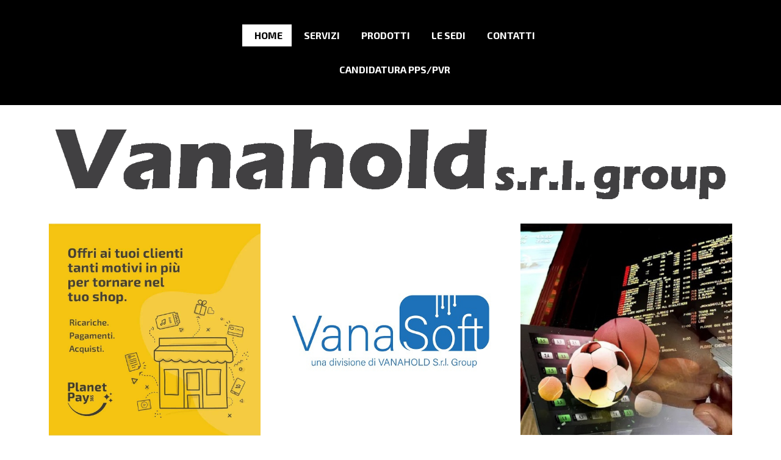

--- FILE ---
content_type: text/html; charset=utf-8
request_url: https://vanahold.com/
body_size: 3819
content:
<!DOCTYPE html>
<html lang="it-it">
<head>
	<script type="text/javascript">
			</script>
	<meta http-equiv="content-type" content="text/html; charset=utf-8" />
	<title>Home</title>
	<base href="https://vanahold.com/" />
	
	
						<meta name="viewport" content="width=device-width, initial-scale=1" />
					<meta name="description" content="VanaHold S.r.l. Group - Home Page" />
			<meta name="keywords" content="VanaHold S,r,l,Group - Home Page" />
		
	<!-- Facebook Open Graph -->
		<meta property="og:title" content="Home" />
			<meta property="og:description" content="VanaHold S.r.l. Group - Home Page" />
			<meta property="og:image" content="" />
			<meta property="og:type" content="article" />
			<meta property="og:url" content="https://vanahold.com/" />
		<!-- Facebook Open Graph end -->

			<script src="js/jquery-3.5.1.min.js" type="text/javascript"></script>
	<link href="css/bootstrap.min.css" rel="stylesheet" type="text/css" />
	<script src="js/bootstrap.min.js" type="text/javascript"></script>
	<script src="js/main.js?ts=20230604114250" type="text/javascript"></script>
	<link href="css/site.css?ts=20230604114250" rel="stylesheet" type="text/css" />
	<link href="css/common.css?ts=20230604114250" rel="stylesheet" type="text/css" />
	<link href="https://fonts.googleapis.com/css?family=Exo 2:100,100i,200,200i,300,300i,400,400i,500,500i,600,600i,700,700i,800,800i,900,900i&amp;subset=cyrillic,cyrillic-ext,latin,latin-ext,vietnamese" rel="stylesheet" type="text/css" />
	<link href="https://fonts.googleapis.com/css?family=Open Sans:300,300i,400,400i,600,600i,700,700i,800,800i&amp;subset=cyrillic,cyrillic-ext,greek,greek-ext,latin,latin-ext,vietnamese" rel="stylesheet" type="text/css" />
	<link href="css/font-awesome/font-awesome.min.css" rel="stylesheet" type="text/css" />
	<link href="css/1.css?ts=20230604114250" rel="stylesheet" type="text/css" id="wb-page-stylesheet" />
	
	<script type="text/javascript">
	window.useTrailingSlashes = true;
	window.disableRightClick = false;
	window.currLang = 'it';
</script>
		
	<!--[if lt IE 9]>
	<script src="js/html5shiv.min.js"></script>
	<![endif]-->

	</head>


<body class="site site-lang-it " ><div id="wb_root" class="root wb-layout-vertical"><div class="wb_sbg"></div><div id="wb_header_1" class="wb_element wb-layout-element" data-plugin="LayoutElement"><div class="wb_content wb-layout-vertical"><div id="wb_element_instance2723_0" class="wb_element wb-layout-element" data-plugin="LayoutElement"><div class="wb_content wb-layout-vertical"><div id="wb_element_instance2724_0" class="wb_element wb-menu wb-prevent-layout-click wb-menu-mobile" data-plugin="Menu"><a class="btn btn-default btn-collapser"><span class="icon-bar"></span><span class="icon-bar"></span><span class="icon-bar"></span></a><ul class="hmenu" dir="ltr"><li class="wb_this_page_menu_item"><a href="">Home</a></li><li class=""><a href="Services/">Servizi</a><ul><li class=""><a href="PlanetPay365/">PlanetPay365</a></li></ul></li><li class=""><a href="Products/">Prodotti</a></li><li class=""><a href="Le-Sedi/">Le Sedi</a></li><li class=""><a href="Contacts/">Contatti</a></li><li class=""><a href="Candidatura-PPS/PVR/">Candidatura PPS/PVR</a></li></ul><div class="clearfix"></div></div></div></div></div></div><div id="wb_main_1" class="wb_element wb-layout-element" data-plugin="LayoutElement"><div class="wb_content wb-layout-vertical"><div id="wb_element_instance1_1" class="wb_element wb-layout-element" data-plugin="LayoutElement"><div class="wb_content wb-layout-horizontal"><div id="wb_element_instance2_1" class="wb_element wb_element_picture" data-plugin="Picture" title=""><div class="wb_picture_wrap"><div class="wb-picture-wrapper"><img alt="" src="gallery_gen/f32ae29f0c6ab950558da70b769d63ce_fit.png"></div></div></div><div id="wb_element_instance3_1" class="wb_element wb-anim-entry wb-anim wb-anim-fade-in-none wb-layout-element" data-plugin="LayoutElement" data-wb-anim-entry-time="0.6" data-wb-anim-entry-delay="0"><div class="wb_content wb-layout-horizontal"><div id="wb_element_instance4_1" class="wb_element wb-layout-element" data-plugin="LayoutElement"><div class="wb_content wb-layout-vertical"><div id="wb_element_instance5_1" class="wb_element wb_element_picture" data-plugin="Picture" title=""><div class="wb_picture_wrap"><div class="wb-picture-wrapper"><a href="Candidatura-PPS/PVR/"><img alt="" src="gallery_gen/0216ca0e7812e5f4b333f9460a339199_fit.jpg"></a></div></div></div><div id="wb_element_instance6_1" class="wb_element wb-layout-element" data-plugin="LayoutElement"><div class="wb_content wb-layout-horizontal"><div id="wb_element_instance7_1" class="wb_element wb-layout-element" data-plugin="LayoutElement"><div class="wb_content wb-layout-vertical"><div id="wb_element_instance8_1" class="wb_element wb_text_element" data-plugin="TextArea" style=" line-height: normal;"><h3 class="wb-stl-heading3"><b>PPS PlanetPay e PVR planetwin365</b></h3>
</div><div id="wb_element_instance9_1" class="wb_element wb_text_element wb-anim-entry wb-anim wb-anim-fade-in-none" data-plugin="TextArea" data-wb-anim-entry-time="0.6" data-wb-anim-entry-delay="0" style=" line-height: normal;"><p class="wb-stl-normal">Grazie all'accordo commerciale con PlanetPay365, VanaHold s.r.l. Group ti permetterà di inserire una serie di servizi nel tuo punto vendita esistente (Cartolerie, Edicole, Bar, Tabacchi, ecc.). Con PlanetPay365, i tuoi clienti potranno usufruire di servizi come il pagamento di bollettini postali, MAV, RAV, ricariche telefoniche, voucher e gift card, abbonamenti TV digitali e pay, e molto altro ancora. Biglietteria TicketOne (Soggetta a termini e condizioni a seconda del luogo geografico della richiesta) e PVR (Punto Vendita Ricariche) planetwin365.</p>

<p class="wb-stl-normal"> </p>

<p class="wb-stl-normal">Contattaci per sottoporre la tua candidatura.</p>
</div></div></div></div></div></div></div><div id="wb_element_instance10_1" class="wb_element wb-layout-element" data-plugin="LayoutElement"><div class="wb_content wb-layout-vertical"><div id="wb_element_instance11_1" class="wb_element wb_element_picture" data-plugin="Picture" title=""><div class="wb_picture_wrap"><div class="wb-picture-wrapper"><a href="Contacts/"><img alt="" src="gallery/VanaSoft_logo_square-ts1684444363.jpg"></a></div></div></div><div id="wb_element_instance12_1" class="wb_element wb-layout-element" data-plugin="LayoutElement"><div class="wb_content wb-layout-horizontal"><div id="wb_element_instance13_1" class="wb_element wb-layout-element" data-plugin="LayoutElement"><div class="wb_content wb-layout-vertical"><div id="wb_element_instance14_1" class="wb_element wb_text_element" data-plugin="TextArea" style=" line-height: normal;"><h3 class="wb-stl-heading3"><b>Software</b></h3>
</div><div id="wb_element_instance15_1" class="wb_element wb_text_element" data-plugin="TextArea" style=" line-height: normal;"><p class="wb-stl-normal">Sviluppo di software specifici per la semplificazione della vita quotidiana dell'azienda.</p>
</div></div></div></div></div></div></div><div id="wb_element_instance16_1" class="wb_element wb-layout-element" data-plugin="LayoutElement"><div class="wb_content wb-layout-vertical"><div id="wb_element_instance17_1" class="wb_element wb_element_picture" data-plugin="Picture" title=""><div class="wb_picture_wrap"><div class="wb-picture-wrapper"><a href="Le-Sedi/"><img alt="" src="gallery/Scommesse_sq-ts1684444437.jpg"></a></div></div></div><div id="wb_element_instance18_1" class="wb_element wb-layout-element" data-plugin="LayoutElement"><div class="wb_content wb-layout-horizontal"><div id="wb_element_instance19_1" class="wb_element wb-layout-element" data-plugin="LayoutElement"><div class="wb_content wb-layout-vertical"><div id="wb_element_instance20_1" class="wb_element wb_text_element" data-plugin="TextArea" style=" line-height: normal;"><h3 class="wb-stl-heading3"><strong>Agenzie di Scommesse Sportive</strong></h3>
</div><div id="wb_element_instance21_1" class="wb_element wb_text_element" data-plugin="TextArea" style=" line-height: normal;"><p class="wb-stl-normal">Gestione delle sale scommesse, con formazione personale, contabilità e arricchimento tecnologico.</p>
</div></div></div></div></div></div></div></div></div><div id="wb_element_instance22_1" class="wb_element wb-layout-element" data-plugin="LayoutElement"><div class="wb_content wb-layout-vertical"><div id="wb_element_instance23_1" class="wb_element wb_element_picture" data-plugin="Picture" title=""><div class="wb_picture_wrap"><div class="wb-picture-wrapper"><a href="Le-Sedi/"><img alt="" src="gallery/hairstop_rit-ts1684433471.jpg"></a></div></div></div><div id="wb_element_instance24_1" class="wb_element wb-layout-element" data-plugin="LayoutElement"><div class="wb_content wb-layout-horizontal"><div id="wb_element_instance25_1" class="wb_element wb-layout-element" data-plugin="LayoutElement"><div class="wb_content wb-layout-vertical"><div id="wb_element_instance26_1" class="wb_element wb_text_element" data-plugin="TextArea" style=" line-height: normal;"><h3 class="wb-stl-heading3"><b>Estetica Avanzata</b></h3>
</div><div id="wb_element_instance27_1" class="wb_element wb_text_element" data-plugin="TextArea" style=" line-height: normal;"><p class="wb-stl-normal">Tramite l'azienda controllata H&amp;B S.r.l., la VanaHold S.r.l. Group offre servizi di estetica avanzata, consulenza e macchinari di estetica avanzata.</p>
</div></div></div></div></div></div></div><div id="wb_element_instance28_1" class="wb_element wb-layout-element" data-plugin="LayoutElement"><div class="wb_content wb-layout-vertical"><div id="wb_element_instance29_1" class="wb_element wb_element_picture" data-plugin="Picture" title=""><div class="wb_picture_wrap"><div class="wb-picture-wrapper"><img alt="" src=""></div></div></div><div id="wb_element_instance30_1" class="wb_element wb-layout-element" data-plugin="LayoutElement"><div class="wb_content wb-layout-horizontal"><div id="wb_element_instance31_1" class="wb_element wb-layout-element" data-plugin="LayoutElement"><div class="wb_content wb-layout-vertical"><div id="wb_element_instance32_1" class="wb_element wb_element_picture" data-plugin="Picture" title=""><div class="wb_picture_wrap"><div class="wb-picture-wrapper"><a href="Contacts/"><img alt="" src="gallery_gen/dc5a9e4f534a81e25cb9f5e7203058dc_fit.jpg"></a></div></div></div><div id="wb_element_instance33_1" class="wb_element wb-layout-element" data-plugin="LayoutElement"><div class="wb_content wb-layout-vertical"><div id="wb_element_instance34_1" class="wb_element wb_text_element" data-plugin="TextArea" style=" line-height: normal;"><h3 class="wb-stl-heading3"><b>Consulenza</b></h3>
</div><div id="wb_element_instance35_1" class="wb_element wb_text_element" data-plugin="TextArea" style=" line-height: normal;"><p class="wb-stl-normal">Consulenza per l'apertura, gestione ed arredamento di Negozi Gioco e Corner.</p>
</div></div></div></div></div></div></div></div></div></div></div><div id="wb_element_instance36_1" class="wb_element wb-layout-element" data-plugin="LayoutElement"><div class="wb_content wb-layout-vertical"><div id="wb_element_instance37_1" class="wb_element wb_text_element" data-plugin="TextArea" style=" line-height: normal;"><h2 class="wb-stl-heading2" style="text-align: center;">Directory</h2>
</div><div id="wb_element_instance38_1" class="wb_element wb-layout-element" data-plugin="LayoutElement"><div class="wb_content wb-layout-horizontal"><div id="wb_element_instance39_1" class="wb_element wb-layout-element" data-plugin="LayoutElement"><div class="wb_content wb-layout-horizontal"><div id="wb_element_instance40_1" class="wb_element wb-layout-element" data-plugin="LayoutElement"><div class="wb_content wb-layout-horizontal"><div id="wb_element_instance41_1" class="wb_element wb_element_picture" data-plugin="Picture" title=""><div class="wb_picture_wrap" style="height: 100%"><div class="wb-picture-wrapper" style="overflow: visible; display: flex"><svg xmlns="http://www.w3.org/2000/svg" width="1793.982" height="1793.982" viewBox="0 0 1793.982 1793.982" style="direction: ltr; color:#ffffff"><text x="129.501415" y="1537.02" font-size="1792" fill="currentColor" style="font-family: FontAwesome"></text></svg></div></div></div></div></div><div id="wb_element_instance42_1" class="wb_element wb-layout-element" data-plugin="LayoutElement"><div class="wb_content wb-layout-vertical"><div id="wb_element_instance43_1" class="wb_element wb_text_element" data-plugin="TextArea" style=" line-height: normal;"><p class="wb-stl-normal"><span style="color:rgba(0,0,0,1);">Azienda giovane ed orientata ai servizi, attenta alle normative ed alle evoluzioni del settore del gaming. </span><br>
Verifica costante della compliance normativa per tutti i prodotti software.</p>

<p class="wb-stl-normal">Prodotti innovativi, smart e completi.</p>
</div></div></div></div></div><div id="wb_element_instance44_1" class="wb_element wb-layout-element" data-plugin="LayoutElement"><div class="wb_content wb-layout-horizontal"><div id="wb_element_instance45_1" class="wb_element wb-layout-element" data-plugin="LayoutElement"><div class="wb_content wb-layout-horizontal"><div id="wb_element_instance46_1" class="wb_element wb-layout-element" data-plugin="LayoutElement"><div class="wb_content wb-layout-horizontal"><div id="wb_element_instance47_1" class="wb_element wb_element_picture" data-plugin="Picture" title=""><div class="wb_picture_wrap" style="height: 100%"><div class="wb-picture-wrapper" style="overflow: visible; display: flex"><svg xmlns="http://www.w3.org/2000/svg" width="1793.982" height="1793.982" viewBox="0 0 1793.982 1793.982" style="direction: ltr; color:#ffffff"><text x="321.501415" y="1537.02" font-size="1792" fill="currentColor" style="font-family: FontAwesome"></text></svg></div></div></div></div></div></div></div><div id="wb_element_instance48_1" class="wb_element wb-layout-element" data-plugin="LayoutElement"><div class="wb_content wb-layout-vertical"><div id="wb_element_instance49_1" class="wb_element wb_text_element" data-plugin="TextArea" style=" line-height: normal;"><p class="wb-stl-normal"><span style="color:rgba(0,0,0,1);">Miglioramento costante ed aggiunta di nuove funzionalità ai prodotti già rilasciati. Accettiamo sempre pareri dalla nostra clientela che siano essi positivi o negativi, migliorando sempre i nostri prodotti.</span></p>
</div></div></div></div></div><div id="wb_element_instance50_1" class="wb_element wb-layout-element" data-plugin="LayoutElement"><div class="wb_content wb-layout-horizontal"><div id="wb_element_instance51_1" class="wb_element wb-layout-element" data-plugin="LayoutElement"><div class="wb_content wb-layout-horizontal"><div id="wb_element_instance52_1" class="wb_element wb_element_picture" data-plugin="Picture" title=""><div class="wb_picture_wrap" style="height: 100%"><div class="wb-picture-wrapper" style="overflow: visible; display: flex"><svg xmlns="http://www.w3.org/2000/svg" width="1793.982" height="1793.982" viewBox="0 0 1793.982 1793.982" style="direction: ltr; color:#ffffff"><text x="1.501415" y="1537.02" font-size="1792" fill="currentColor" style="font-family: FontAwesome"></text></svg></div></div></div></div></div><div id="wb_element_instance53_1" class="wb_element wb-layout-element" data-plugin="LayoutElement"><div class="wb_content wb-layout-vertical"><div id="wb_element_instance54_1" class="wb_element wb_text_element" data-plugin="TextArea" style=" line-height: normal;"><p class="wb-stl-normal"><span style="color:rgba(0,0,0,1);">Sempre disponibili con tutti i mezzi di contatto, e-mail, whatsapp e social media.</span></p>

<p class="wb-stl-normal"><span style="color:rgba(0,0,0,1);">Cerchiamo di essere sempre accanto alla nostra clientela.</span></p>
</div></div></div></div></div></div></div></div></div><div id="wb_element_instance55_1" class="wb_element wb-elm-orient-horizontal" data-plugin="Line"><div class="wb-elm-line"></div></div></div></div><div id="wb_footer_1" class="wb_element wb-layout-element" data-plugin="LayoutElement"><div class="wb_content wb-layout-vertical"><div id="wb_element_instance2725_0" class="wb_element wb-layout-element" data-plugin="LayoutElement"><div class="wb_content wb-layout-horizontal"></div></div><div id="wb_element_instance2726_0" class="wb_element wb-layout-element" data-plugin="LayoutElement"><div class="wb_content wb-layout-horizontal"><div id="wb_element_instance2727_0" class="wb_element wb-layout-element" data-plugin="LayoutElement"><div class="wb_content wb-layout-vertical"><div id="wb_element_instance2728_0" class="wb_element wb-layout-element" data-plugin="LayoutElement"><div class="wb_content wb-layout-horizontal"><div id="wb_element_instance2729_0" class="wb_element wb_text_element" data-plugin="TextArea" style=" line-height: normal;"><h3 class="wb-stl-heading3" style="text-align: center;"><font color="#ffffff">VanaHold s.r.l. in breve</font></h3>
</div></div></div><div id="wb_element_instance2730_0" class="wb_element wb_text_element" data-plugin="TextArea" style=" line-height: normal;"><p class="wb-stl-normal" style="text-align: center;"><span style="color:rgba(255,255,255,1);">Azienda nata nel 2017 con unico scopo "gestione delle sale scommesse", ma l'evoluzione fa parte del nostro DNA.</span></p>

<p class="wb-stl-normal" style="text-align: center;"><span style="color:rgba(255,255,255,1);">Nel corso del tempo abbiamo maturato la convinzione che tutto può essere sempre migliorato. Abbiamo trovato dapprima una nicchia scoperta del settore gaming nella quale ci siamo abilmente insediati come top player, alla quale abbiamo fatto seguito con il nostro software per la trasmissione telematica di scontrini. Tutto è in divenire...</span></p>
</div></div></div><div id="wb_element_instance2731_0" class="wb_element wb-elm-orient-vertical" data-plugin="Line"><div class="wb-elm-line"></div></div><div id="wb_element_instance2732_0" class="wb_element wb-elm-orient-vertical" data-plugin="Line"><div class="wb-elm-line"></div></div><div id="wb_element_instance2733_0" class="wb_element wb-layout-element" data-plugin="LayoutElement"><div class="wb_content wb-layout-vertical"><div id="wb_element_instance2734_0" class="wb_element wb_text_element" data-plugin="TextArea" style=" line-height: normal;"><h2 class="wb-stl-heading2"><span style="color:rgba(255,255,255,1);"><strong>Contattaci</strong></span></h2>
</div><div id="wb_element_instance2735_0" class="wb_element wb_text_element" data-plugin="TextArea" style=" line-height: normal;"><p class="wb-stl-normal"><font color="#ffffff">vanadium (at) vanahold.com</font></p>

<p class="wb-stl-normal"> </p>

<p class="wb-stl-normal"> </p>

<p class="wb-stl-normal"><font color="#ffffff">Via Marsala 23/27/32 angolo Via Bixio 117</font></p>

<p class="wb-stl-normal"><font color="#ffffff">70043</font></p>

<p class="wb-stl-normal"><font color="#ffffff">Monopoli (Ba)</font></p>

<p class="wb-stl-normal"><font color="#ffffff">-ITALY-</font></p>
</div><div id="wb_element_instance2736_0" class="wb_element wb-layout-element" data-plugin="LayoutElement"><div class="wb_content wb-layout-horizontal"><div id="wb_element_instance2737_0" class="wb_element wb-layout-element wb-layout-has-link" data-plugin="LayoutElement"><a class="wb-layout-link" href=""></a><div class="wb_content wb-layout-horizontal"><div id="wb_element_instance2738_0" class="wb_element wb_element_picture" data-plugin="Picture" title=""><div class="wb_picture_wrap" style="height: 100%"><div class="wb-picture-wrapper" style="overflow: visible; display: flex"><a href=""><svg xmlns="http://www.w3.org/2000/svg" width="1793.982" height="1793.982" viewBox="0 0 1793.982 1793.982" style="direction: ltr; color:#000000"><text x="385.501415" y="1537.02" font-size="1792" fill="currentColor" style="font-family: FontAwesome"></text></svg></a></div></div></div></div></div><div id="wb_element_instance2739_0" class="wb_element wb-layout-element wb-layout-has-link" data-plugin="LayoutElement"><a class="wb-layout-link" href=""></a><div class="wb_content wb-layout-horizontal"><div id="wb_element_instance2740_0" class="wb_element wb_element_picture" data-plugin="Picture" title=""><div class="wb_picture_wrap" style="height: 100%"><div class="wb-picture-wrapper" style="overflow: visible; display: flex"><a href=""><svg xmlns="http://www.w3.org/2000/svg" width="1793.982" height="1793.982" viewBox="0 0 1793.982 1793.982" style="direction: ltr; color:#000000"><text x="65.501415" y="1537.02" font-size="1792" fill="currentColor" style="font-family: FontAwesome"></text></svg></a></div></div></div></div></div><div id="wb_element_instance2741_0" class="wb_element wb-layout-element wb-layout-has-link" data-plugin="LayoutElement"><a class="wb-layout-link" href=""></a><div class="wb_content wb-layout-horizontal"><div id="wb_element_instance2742_0" class="wb_element wb_element_picture" data-plugin="Picture" title=""><div class="wb_picture_wrap" style="height: 100%"><div class="wb-picture-wrapper" style="overflow: visible; display: flex"><a href="https://www.linkedin.com/in/angelo-chiloiro-2278b5a3/?originalSubdomain=it"><svg xmlns="http://www.w3.org/2000/svg" width="1793.982" height="1793.982" viewBox="0 0 1793.982 1793.982" style="direction: ltr; color:#000000"><text x="129.501415" y="1537.02" font-size="1792" fill="currentColor" style="font-family: FontAwesome"></text></svg></a></div></div></div></div></div></div></div></div></div></div></div><div id="wb_footer_c_0" class="wb_element" data-plugin="WB_Footer" style="text-align: center; width: 100%;"><div class="wb_footer"></div><script type="text/javascript">
			$(function() {
				var footer = $(".wb_footer");
				var html = (footer.html() + "").replace(/^\s+|\s+$/g, "");
				if (!html) {
					footer.parent().remove();
					footer = $("#wb_footer, #wb_footer .wb_cont_inner");
					footer.css({height: ""});
				}
			});
			</script></div></div></div></div><script defer src="https://static.cloudflareinsights.com/beacon.min.js/vcd15cbe7772f49c399c6a5babf22c1241717689176015" integrity="sha512-ZpsOmlRQV6y907TI0dKBHq9Md29nnaEIPlkf84rnaERnq6zvWvPUqr2ft8M1aS28oN72PdrCzSjY4U6VaAw1EQ==" data-cf-beacon='{"version":"2024.11.0","token":"5c5fed9c26cf4127860330469344b8bd","r":1,"server_timing":{"name":{"cfCacheStatus":true,"cfEdge":true,"cfExtPri":true,"cfL4":true,"cfOrigin":true,"cfSpeedBrain":true},"location_startswith":null}}' crossorigin="anonymous"></script>
</body>
</html>


--- FILE ---
content_type: text/css
request_url: https://vanahold.com/css/site.css?ts=20230604114250
body_size: 11778
content:
p, h1, h2, h3, h4, h5, h6, ul, ol {
	margin: 0;
}
a, a:hover, a:active {
	text-decoration: none;
}

.ico-spin { -webkit-animation: ico-spin 2s infinite linear; animation: ico-spin 2s infinite linear; }
@-webkit-keyframes ico-spin {
  0% { -webkit-transform: rotate(0deg); transform: rotate(0deg); }
  100% { -webkit-transform: rotate(359deg); transform: rotate(359deg); }
}
@keyframes ico-spin {
  0% { -webkit-transform: rotate(0deg); transform: rotate(0deg); }
  100% { -webkit-transform: rotate(359deg); transform: rotate(359deg); }
}

html[lang="ar"] textarea,
html[lang="ar"] input,
html[lang="he"] textarea,
html[lang="he"] input,
html[lang="fa"] textarea,
html[lang="fa"] input {
	direction: rtl;
}
html[lang="ar"] .rtl,
html[lang="ar"] .rtl *,
html[lang="he"] .rtl,
html[lang="he"] .rtl *,
html[lang="fa"] .rtl,
html[lang="fa"] .rtl * {
	direction: rtl;
	/* text-align: right!important; */
}

html, body	{ padding: 0; }

body {
	image-rendering: -webkit-optimize-contrast;
}

.wb-img-more-quality {
	image-rendering: optimizeQuality;
	image-rendering: smooth;
}

.wb-img-auto-quality {
	image-rendering: auto;
}

.root		{ margin: 0; width: 100%; min-height: 200px; }
.vbox		{ width: 100%; float: none; position: relative; }
.hbox		{ min-height: 100%; float: left; position: relative; }

body.site, body.site .root, .wb_page_wrapper { height: auto !important; min-height: 0 !important; position: relative; }
body.site .root .wb_sbg, .wb_lsbg { min-height: 100% !important; height: auto !important; min-height: 100vh; }

body.site:before,
.wb_page_wrapper:before,
body.site .wb_container:before,
body.site .wb_cont_bg:before,
body.site .wb_container .wb_page:before,
body.site .wb_button:before,
body.site .wb_shp:before,
body.site #wb_bgs_cont > div:before { content: ""; position: absolute; width: 100%; height: 100%; top: 0; left: 0; }

.wb-no-fixed-bg,
.wb-no-fixed-bg:before { background-attachment: scroll !important; }

body.site:before { z-index: -1; }

a img		{ border: none; }

.clear	{
	display: block; float: none; clear: both; border: none; padding: 0px; margin: 0px;
	visibility: hidden; font-size: 1px; line-height: 1px;
}

.wb_container	{ position: relative; z-index: 3; }
.wb_cont_inner { position: relative; margin: 0 auto; width: 1200px; }
.wb_cont_outer { position: absolute; left: 0; top: 0; width: 100%; }
.wb_cont_inner_rel { position: relative; margin: 0 auto; width: 100%; }
.wb_cont_outer_rel { position: relative; width: 100%; }

.wb_cont_bg { position: absolute; width: 1200px; height: 100%; left: 50%; top: 0; margin-left: -600px; }

#wb_header	{ position: relative; }
#wb_header_placeholder { z-index: 4; }
#wb_sbg_placeholder { position: fixed; width: 100%; top: 0; left: 0; z-index: 4; }
#wb_header_bg { position: fixed; width: 100%; top: 0; left: 0; z-index: 4; }
.wb_header_fixed { position: fixed!important; top: 0; width: 100%; z-index: 4; }

#wb_bgs_cont { position: absolute; width: 100%; left: 0; z-index: 1; }
body.site #wb_bgs_cont > div { position: relative; }

.wb_container .wb_page { position: relative; box-sizing: content-box; }
.wb_container .wb_page:after { content: ""; display: block; float: none; clear: both; }
.wb_container .wb_page .wb_page_anchor { position: relative; top: 0; left: 0; display: block; }

body.popup-mode { background: none; }
body.popup-mode:before,
body.popup-mode .wb_sbg,
body.popup-mode #wb_bgs_cont,
body.popup-mode #wb_header_bg,
body.popup-mode #wb_sbg_placeholder,
body.popup-mode #wb_header,
body.popup-mode #wb_footer { display: none; }
body.popup-mode #wb_main { padding-top: 0 !important; }
body.popup-mode #wb_main .wb_cont_outer,
body.popup-mode #wb_main .wb_page_anchor { top: 0 !important; }

.wb_container > .wb-cs-row > .wb-cs-col {
	width: 100%;
}

.wb_sbg, .wb_lsbg		{
	position: absolute; left: 0px; top: 0px; width: 100%; height: 100%;
}

.wb-cs-clear {
	display: block;
	padding: 0px;
	margin: 0px;
	font-size: 1px;
	line-height: 1px;
	overflow: hidden;
	float: none;
	clear: both;
	position: static;
}

.wb-cs-row {
	box-sizing: border-box;
	float: none;
	clear: both;
	width: 100%;
}
.wb-cs-row:after, .wb_container:after {
	content: "";
	display: block;
	width: 100%;
	height: 0;
	clear: both;
	visibility: hidden;
}
.wb-cs-col {
	box-sizing: border-box;
	float: left;
}
.wb-cs-grp {
	box-sizing: border-box;
}
.wb-cs-elem {
	position: relative;
	box-sizing: border-box;
}
.wb-cs-col.wb-cs-right, .wb-cs-grp.wb-cs-right, .wb-cs-elem.wb-cs-right {
	float: right;
}
.wb-site-debug .wb-cs-row {
	background: rgba(255, 0, 0, 0.1);
}
.wb-site-debug .wb-cs-col {
	background: rgba(0, 255, 0, 0.1);
}
.wb-site-debug .wb-cs-grp {
	background: rgba(255, 255, 255, 0.1);
}
.wb-site-debug .wb-cs-elem {
	background: rgba(0, 0, 255, 0.1);
}
.wb_element	{
	display: block;
	padding: 0;
	margin: 0;
	overflow: visible;
	box-sizing: content-box;
}

.root > .wb-layout-element,
.root > .wb_page_wrapper > .wb-layout-element {
	margin-top: 0;
	margin-bottom: 0;
	margin-left: auto !important;
	margin-right: auto !important;
}

.wb-layout-absolute > .wb_element {
	position: absolute;
	left: 0;
	top: 0;
}
.wb-layout-absolute > .wb_element,
.wb-layout-horizontal > .wb_element,
.wb-layout-vertical > .wb_element {
	display: flex;
}
.wb-layout-absolute > .wb_element,
.wb-layout-horizontal > .wb_element {
	flex-direction: column;
}
.wb-layout-vertical > .wb_element {
	flex-direction: row;
}
.wb-layout-absolute > .wb_element > .wb_content,
.wb-layout-horizontal > .wb_element > .wb_content,
.wb-layout-vertical > .wb_element > .wb_content {
	flex: 1 1 auto;
}
.wb_element .wb_content.wb-layout-horizontal,
.wb_element.wb-layout-horizontal,
.wb-layout-horizontal {
	display: flex;
	flex-direction: row;
}
.wb_element .wb_content.wb-layout-horizontal > .wb_element:not(.wb-sticky):not(.wb-anim-entry-on),
.wb-layout-horizontal > .wb_element:not(.wb-sticky):not(.wb-anim-entry-on) {
	position: relative;
	left: auto !important;
	top: auto !important;
}
.wb_element .wb_content.wb-layout-vertical,
.wb_element .wb_content.wb-layout-horizontal.wb-layout-temp-vertical,
.wb_element.wb-layout-vertical,
.wb-layout-vertical {
	display: flex;
	flex-direction: column;
}

.root.wb-layout-vertical {
	display: block;
}
.wb_element .wb_content.wb-layout-vertical > .wb_element:not(.wb-sticky):not(.wb-anim-entry-on),
.wb-layout-vertical > .wb_element:not(.wb-sticky):not(.wb-anim-entry-on) {
	position: relative;
	left: auto !important;
	top: auto !important;
}
.wb_element.wb-sticky {
	position: fixed;
}

.wb-layout-fill > .wb_element {
	flex: 1 1 auto;
}

.wb-layout-flow > .wb_element {
	flex: 0 1 content;
}

.wb-layout-bg-element {
	position: absolute;
	left: 0;
	top: 0;
	width: 100%;
	height: 100%;
	overflow: hidden;
	pointer-events: none;
	touch-action: none;
}

.wb-layout-bg-element > .wb_element {
	position: absolute;
	left: 0;
	top: 0;
	width: 100%;
	height: 100%;
	min-width: 0;
	min-height: 0;
	max-width: none;
	max-height: none;
	margin: 0;
}

.wb-layout-has-link > .wb_content {
	cursor: pointer;
}
.wb-layout-link {
	position: absolute;
	left: 0;
	top: 0;
	right: 0;
	bottom: 0;
	display: block;
	z-index: 1;
}
.wb-layout-has-link > .wb_content {
	z-index: 2;
}

.wb_element.wb_text_element {
	word-wrap: break-word;
	line-height: normal;
	display: block;
}
/* .wb_text_element p {
	margin: 0;
	padding: 0;
} */
.wb_skype_element .skype-button {
	display: block;
	position: relative;
}
.wb_skype_element .skype-button .lwc-chat-button {
	white-space: nowrap;
}
.wb_element.wb-cs-elem {
	position: relative ! important;
	box-sizing: border-box;
	min-width: 0;
	/*left: 0 ! important;
	top: 0 ! important;
	width: 100% ! important;
	height: auto ! important;
	min-height: 0 ! important;*/
}
.wb_element_shape > .wb_shp {
	position: absolute;
	left: 0;
	top: 0;
	width: 100%;
	height: 100%;
	overflow: hidden;
}
.wb_element_shape > .wb_shp + .wb-elm-ch-wrp {
	pointer-events: none;
}
.wb_element_shape > .wb_shp + .wb-elm-ch-wrp a,
.wb_element_shape > .wb_shp + .wb-elm-ch-wrp input,
.wb_element_shape > .wb_shp + .wb-elm-ch-wrp select,
.wb_element_shape > .wb_shp + .wb-elm-ch-wrp textarea,
.wb_element_shape > .wb_shp + .wb-elm-ch-wrp button,
.wb_element_shape > .wb_shp + .wb-elm-ch-wrp .wb_element {
	pointer-events: initial;
}

.wb_element_picture {
	overflow: visible;
}
.wb_element_picture > .wb_picture_wrap {
	position: relative;
	display: block;
	flex: 1 1 auto;
	width: auto;
	height: auto;
}
.wb_element_picture > .wb_picture_wrap > .wb-picture-wrapper {
	width: 100%;
	height: auto;
	max-height: 100%;
	overflow: hidden;
}
.wb_element_picture > .wb_picture_wrap > .wb-picture-wrapper img,
.wb_element_picture > .wb_picture_wrap > .wb-picture-wrapper svg {
	display: block;
}

.wb_element_table { overflow-x: auto; }

.wb_table	{ border: none; border-collapse: collapse; margin: 0 auto; width: 100%; }
.wb_table td	{ border: 1px solid #000; }
.wb_table td > div { position: relative; top: 0; left: 0; width: 100%; }

.wb_button	{
	display: flex;
	flex-direction: row;
	align-items: center;
	align-content: center;
	justify-items: center;
	justify-content: center;
	flex: 1 1 auto;
	padding: 0;
	margin: 0 auto;
	text-align: center;
	text-decoration: none;
	cursor: pointer;
	position: relative;
	overflow: hidden;
}
.wb_button > span { position: relative;  display: inline-block; vertical-align: middle; flex: 1 1 auto; padding: 0; margin: 0; }
/* .wb_button:after { content: ""; display: inline-block; vertical-align: middle; height: 100%; } */
.wb_button,
.wb_button:hover,
.wb_button:active,
.wb_button:focus,
.wb_button:visited	{ outline: none !important; }

.vmenu,
.hmenu		{
	display: block; list-style-type: none; padding: 0px; margin: 0px; float: left; width: 100%; overflow: visible;
}
.hmenu { white-space: normal; }
.vmenu li,
.hmenu li		{ position: relative; display: block; display: inline-block; padding: 0px; margin: 0px; }
.vmenu li		{ clear: both; display: block; }
.vmenu li a,
.hmenu li a	{ display: block; }
.vmenu ul,
.hmenu ul	{ display: none; position: absolute; margin-left: 0; padding-left: 0; left: 100%; top: 0; z-index: 3; }
.vmenu ul li,
.hmenu ul li	{ display: block; }
.hmenu > li > ul { left: 0; top: 100%; }
.hmenu li.over > ul, .vmenu li.over > ul { display: block; }
.vmenu ul a, .hmenu ul a { white-space: nowrap; max-width: 320px; overflow: hidden; text-overflow: ellipsis; }

.wb-menu-hidden ul, .wb-menu-hidden .btn-collapser {
	display: none!important;
}

.wb-menu-mobile.collapse-expanded > ul {
	position: fixed;
	left: 20px;
	right: 20px;
	width: auto;
	z-index: 100;
	/* box-shadow: 0 0 5px 0 rgba(0, 0, 0, 0.5); */
}

.wb-menu-mobile.collapse-expanded ul {
	text-align: left ! important;
}

/* Default gallery styles */
.wb_gallery			{ background: #000; width: 100%; height: 100%; overflow: hidden; }
.wb_gallery .wb-masonry { overflow-x: hidden !important; }
#wb_gedit_name		{ width: 315px; }
#wb_gedit_images	{
	width: 466px; height: 300px; overflow: auto; overflow-y: scroll; background: #ffffff;
}
#wb_gedit_uploader	{ width: 120px; height: 64px; float: left; }
#wb_gedit_uploader_state {
	width: 336px; height: 64px; float: left; margin-left: 10px; overflow: auto;
}

.gallery-image		{
	display: block;
	/*
	background: white;
	padding: 5px;
	*/
}

.wb_thumb			{ position: relative; float: left; padding: 3px; }
.wb_thumb img		{ max-width: none !important; }
.wb_thumb > div			{ border: 1px solid #888; position: relative; }
.wb-thumbs-only > .wb_thumb { float: none; display: inline-block; vertical-align: top; }

.gallery-slideshow  	{ width: 100%; height: 100%; }
.gallery-slide-image{ position: relative; width: 100%; height: 100%; }
.gallery-slide-left, .gallery-slide-right {
	position: absolute; top: 50%;
	width: 32px; height: 32px; line-height: 32px; margin-top: -16px;
	font-size: 16px;
	color: #FFF; text-shadow: #000 0 0 1px;
	transition: color 0.2s linear 0s, text-shadow 0.2s linear 0s;
	display: block; cursor: pointer; outline: none !important; text-align: center;
}
.gallery-slide-left	{
	left: 0;
}
.gallery-slide-right {
	right: 0;
}
.gallery-slide-left:hover	{ color: #DDD; text-shadow: #222 0 0 1px; }
.gallery-slide-right:hover	{ color: #DDD; text-shadow: #222 0 0 1px; }

.gallery-list-left .fa,
.gallery-list-right .fa {
	position: absolute; top: 50%;
	font-size: 14px; line-height: 14px; margin-top: -7px;
	color: #FFF; text-shadow: #000 0 0 1px;
	transition: color 0.2s linear 0s, text-shadow 0.2s linear 0s;
}
.gallery-list-left:hover .fa, .gallery-list-right:hover .fa { color: #DDD; text-shadow: #222 0 0 1px; }
.gallery-list-left .fa	{ left: 3px; }
.gallery-list-right .fa	{ right: 3px; }
.gallery-list .tmb-selected	{ background: #888; }

body.site .modal {
	z-index: 99999999 !important;
}
body.site .modal-backdrop {
	z-index: 99999998 !important;
}
.pswp {
	z-index: 99999998 !important;
}
.alert-wb-form {
	z-index: 99999998 !important;
}
.pswp .pswp__caption__center {
	max-width: 700px;
}
.wb-picture-caption {
	position: absolute;
	left: 0;
	right: 0;
	bottom: 0;
	background: rgba(0, 0, 0, 0.66);
	padding: 10px 10px 0;
	transition: opacity 0.25s linear;
	pointer-events: none;
	touch-action: none;
}
.wb_thumb .wb-picture-caption {
	padding-bottom: 0;
	z-index: 10;
}
.wb-picture-caption.wb-on-hover {
	opacity: 0;
}
.wb_thumb:hover .wb-picture-caption.wb-on-hover,
.gallery-list:hover .wb-picture-caption.wb-on-hover,
.gallery-slideshow:hover .wb-picture-caption.wb-on-hover {
	opacity: 1;
}
.wb_thumb .wb-picture-caption .wb-lightbox-title {
	font-size: 16px;
}
.wb-lightbox-title {
	font-size: 20px;
	color: #FFF;
	margin: 0 0 10px;
	text-align: center;
}
.wb-lightbox-title > a {
	color: #FFF;
	text-decoration: underline;
}
.wb-lightbox-title > a:hover {
	color: #FFF;
	text-decoration: none;
}
.wb-lightbox-description {
	font-size: 14px;
	color: #EEE;
	text-align: center;
	white-space: pre-wrap;
	margin-bottom: 10px;
}
/* .gallery-slideshow-image .wb-lightbox-description,
.gallery-list-image .wb-lightbox-description {
	margin-bottom: 0;
} */

#skypedetectionswf	{ position: absolute; left: -1000px; top: -1000px; }

.wb_form			{
	padding: 0px; margin: 0px; display: block; border: none; width: 100%; height: 100%;
}
.wb_form table		{
	padding: 0px; margin: 0px; border: none; border-collapse: collapse;
	width: 100%; height: 100%;
}
.wb_form table th,
.wb_form table td		{ padding: 2px 0px; margin: 0px; border: none; border-collapse: collapse; }
.wb_form table th:not([class]) 	{ font-size: 13px; }
.wb_comments textarea.hpc,
.wb_form textarea.hpc {
	display: none;
}
.wb_form table tr.area-row td {
	height: 99%;
}
.wb_form table tr.area-row td div, .wb_form table tr.area-row td textarea {
	height: 100%;
}
/* .wb_comments textarea.hpc,
.wb_form textarea.hpc	{
	font-size: 1px; line-height: 1px; width: 1px; height: 1px; padding: 0px; margin: 0px;
	border: none; display: block; background: transparent; color: #ffffff; opacity: 0;
	filter: alpha(opacity=0); position: absolute; left: -10px; top: -10px;
} */
.wb_form .form-field {
	width: 100%;
}
/*.wb_form.wb_mob_form.wb_form_vertical tr {*/
/*	display: flex;*/
/*	width: 100%;*/
/*}*/
.wb_form.wb_mob_form.wb_form_vertical th {
	/*flex: 1 1 100px;*/
	width: 1%;
	white-space: nowrap;
}
/*.wb_form.wb_mob_form.wb_form_vertical td {*/
/*	flex: 8 0;*/
/*}*/
.wb_form.wb_form_ltr.wb_mob_form th {
	padding-right: 8px;
}
.wb_form.wb_form_rtl.wb_mob_form th {
	padding-left: 8px;
}
.wb_form label.checkbox-label, .wb_form label.radio-label {
	display: block;
	max-width: none;
	text-align: left;
	margin-bottom: 0;
}
.wb_form .checkbox-inline-group label.checkbox-label, .wb_form label.radio-label {
	margin-bottom: 5px;
}
.wb_form .checkbox-inline-group label.checkbox-label:last-child, .wb_form label.radio-label:last-child {
	margin-bottom: 0;
}
.wb_form label.checkbox-label p, .wb_form label.radio-label p {
	display: inline;
}
.wb_form label.checkbox-inline, .wb_form label.radio-inline {
	line-height: normal;
	font-weight: 700;
	display: inline-flex;
	align-items: center;
}
.wb_form.wb_form_ltr label.checkbox-label, .wb_form.wb_form_ltr .checkbox-inline-group, .wb_form.wb_form_ltr label.radio-label, .wb_form.wb_form_ltr .radio-inline-group {
	text-align: left !important;
}
.wb_form.wb_form_rtl label.checkbox-label, .wb_form.wb_form_rtl .checkbox-inline-group, .wb_form.wb_form_rtl label.radio-label, .wb_form.wb_form_rtl .radio-inline-group {
	text-align: right !important;
}
.wb_form label.checkbox-label > input.form-field, .wb_form label.radio-label > input.form-field {
	width: auto;
	height: auto;
	display: inline-block;
	vertical-align: middle;
	margin: 0;
}
.wb_form input[type="datetime-local"],
.wb_form input[type="date"],
.wb_form input[type="time"] {
	position: relative;
}
.wb_form input[type="datetime-local"]::-webkit-calendar-picker-indicator,
.wb_form input[type="date"]::-webkit-calendar-picker-indicator,
.wb_form input[type="time"]::-webkit-calendar-picker-indicator {
	top: 50%;
	transform: translateY(-50%);
	position: absolute;
	width: 16px !important;
}
.wb_form.wb_form_ltr input[type="datetime-local"]::-webkit-calendar-picker-indicator,
.wb_form.wb_form_ltr input[type="date"]::-webkit-calendar-picker-indicator,
.wb_form.wb_form_ltr input[type="time"]::-webkit-calendar-picker-indicator {
	right: 2px;
}
.wb_form.wb_form_rtl input[type="datetime-local"]::-webkit-calendar-picker-indicator,
.wb_form.wb_form_rtl input[type="date"]::-webkit-calendar-picker-indicator {
	left: 2px;
}
.wb_form.wb_form_rtl input[type="time"]::-webkit-calendar-picker-indicator {
	left: -7px;
}

.wb_form .form-control {
	height: auto;
}
.wb_form .form-file-wrapper {
	height: auto;
}
.wb_form .form-file-wrapper:before {
	content: "";
	display: inline-block;
	vertical-align: middle;
	height: 100%;
}
.wb_form .form-file-wrapper > input {
	display: inline-block;
	vertical-align: middle;
}

.wb_form .wb_form_captcha {
	transform-origin: 0 0;
	-o-transform-origin: 0 0;
	-ms-transform-origin: 0 0;
	-moz-transform-origin: 0 0;
	-webkit-transform-origin: 0 0;
}
.wb_form textarea.form-control {
	resize: none;
}
.wb_form_ltr { direction: ltr; }
.wb_form_rtl { direction: rtl; }

.wb_vertical_form table th, .wb_vertical_form table td, .wb_vertical_form table tr {
	display: block;
	height: auto !important;
}
.wb_vertical_form table td .checkbox-label input {
	width: auto!important;
}
.wb_vertical_form table > tbody {
	display: flex;
	flex-direction: column;
	height: 100%;
}
.wb_vertical_form table > tbody > tr {
	flex-grow: 1;
}
.wb_vertical_form table > tbody > tr.area-row {
	display: flex;
	flex-grow: 100;
	flex-direction: column;
}
.wb_vertical_form table > tbody > tr.area-row > th {
	flex-grow: 1;
}
.wb_vertical_form table > tbody > tr.area-row > td {
	flex-grow: 1000;
}

.wb_form_horizontal table tbody {
	display: flex;
	flex-direction: row;
	align-items: center;
	justify-content: center;
	flex-wrap: wrap;
}

.wb_comments		{ width: 500px; margin: 0px auto; }
.wb_comment			{
	display: block; border-top: 1px solid #ccc; padding: 6px 2px; clear: both;
	position: relative;
}
.wb_comment_user	{
	font-size: 18px; color: #007499; margin-bottom: 6px;
}
.wb_comment_date	{
	font-size: 10px; color: #999;
}
.wb_comment_text	{
	font-size: 13px; color: black;
}

.wb_footer { padding-bottom: 20px; }

i.icon-wb-logo {
	background-image: url("../img/icon-logo.svg") !important;
	background-size: 16px;
	background-position: 0px 0px;
	width: 16px; height: 16px; margin: -3px 4px 0px 0px;
	vertical-align: middle;
	display: inline-block;
}
i.icon-wb-logo.icon-wb-logo-izyro {
	background-image: url("../img/icon-logo-red.svg") !important;
}

.wb-combobox-controll input	{ cursor: pointer; }
.wb-combobox-controll ul	{ overflow-y: auto; max-height: 320px; }
@media (min-height: 769px) {
	.wb-combobox-controll ul	{ max-height: 420px; }
}
@media (min-height: 992px) {
	.wb-combobox-controll ul	{ max-height: 500px; }
}
.wb-combobox-controll .dropdown-toggle { padding-left: 8px; padding-right: 8px; }

[class^="flag-icon"],
[class*=" flag-icon"] {
	width: 18px; height: 14px; display: block; display: inline-block;
	padding: 0px; margin: 0px; border: none; font-size: 1px; line-height: 1px;
	overflow: hidden;
	background-size:contain;
	background-position:50%;
	background-repeat:no-repeat;
	position: relative;
	border: 1px solid #EEE;
	/*position:relative;
	display:inline-block;
	width:1.33333333em;
	line-height:1em*/
}

[class^="ico-lang"],
[class*=" ico-lang"] {
	background: url("../img/flags_matrix.png") no-repeat;
	width: 18px; height: 12px; display: block; display: inline-block;
	padding: 0px; margin: 0px; border: none; font-size: 1px; line-height: 1px;
	overflow: hidden;
}
span.ico-lang-us, i.ico-lang-us { background-position: -378px -228px; }
span.ico-lang-uk, i.ico-lang-uk { background-position: -378px -132px; }
span.ico-lang-lt, i.ico-lang-lt { background-position: -216px -240px; }
span.ico-lang-ru, i.ico-lang-ru { background-position: -324px -252px; }
span.ico-lang-de, i.ico-lang-de { background-position: -72px -60px; }
span.ico-lang-ae, i.ico-lang-ae { background-position: -18px -60px; }
span.ico-lang-dk, i.ico-lang-dk { background-position: -72px -132px; }
span.ico-lang-gr, i.ico-lang-gr { background-position: -126px -216px; }
span.ico-lang-es, i.ico-lang-es { background-position: -90px -228px; }
span.ico-lang-sv, i.ico-lang-sv { background-position: -342px -264px; }
span.ico-lang-ee, i.ico-lang-ee { background-position: -90px -60px; }
span.ico-lang-fi, i.ico-lang-fi { background-position: -108px -108px; }
span.ico-lang-fr, i.ico-lang-fr { background-position: -108px -216px; }
span.ico-lang-hr, i.ico-lang-hr { background-position: -144px -216px; }
span.ico-lang-ht, i.ico-lang-ht { background-position: -144px -240px; }
span.ico-lang-hu, i.ico-lang-hu { background-position: -144px -252px; }
span.ico-lang-id, i.ico-lang-id { background-position: -162px -48px; }
span.ico-lang-it, i.ico-lang-it { background-position: -162px -240px; }
span.ico-lang-kr, i.ico-lang-kr { background-position: -198px -216px; }
span.ico-lang-lv, i.ico-lang-lv { background-position: -216px -264px; }
span.ico-lang-my, i.ico-lang-my { background-position: -234px -300px; }
span.ico-lang-mk, i.ico-lang-mk { background-position: -234px -132px; }
span.ico-lang-nl, i.ico-lang-nl { background-position: -252px -144px; }
span.ico-lang-pl, i.ico-lang-pl { background-position: -288px -144px; }
span.ico-lang-br, i.ico-lang-br { background-position: -36px -216px; }
/* span.ico-lang-br, i.ico-lang-br { background-position: -288px -240px; } */
span.ico-lang-ro, i.ico-lang-ro { background-position: -324px -180px; }
span.ico-lang-ua, i.ico-lang-ua { background-position: -378px -12px; }
span.ico-lang-sk, i.ico-lang-sk { background-position: -342px -132px; }
span.ico-lang-tr, i.ico-lang-tr { background-position: -360px -216px; }
span.ico-lang-th, i.ico-lang-th { background-position: -360px -96px; }
span.ico-lang-vn, i.ico-lang-vn { background-position: -396px -168px; }
span.ico-lang-se, i.ico-lang-se { background-position: -342px -60px; }
span.ico-lang-si, i.ico-lang-si { background-position: -342px -108px; }
span.ico-lang-me, i.ico-lang-me { background-position: -234px -60px; }
span.ico-lang-hk, i.ico-lang-hk { background-position: -468px -108px; }
/* span.ico-lang-hk, i.ico-lang-hk { background-position: -144px -132px; } */
span.ico-lang-tw, i.ico-lang-tw { background-position: -360px -276px; }
span.ico-lang-cn, i.ico-lang-cn { background-position: -54px -168px; }
span.ico-lang-rs, i.ico-lang-rs { background-position: -324px -228px; }
span.ico-lang-cz, i.ico-lang-cz { background-position: -54px -312px; }
span.ico-lang-cs, i.ico-lang-cs { background-position: -324px -228px; }
span.ico-lang-bg, i.ico-lang-bg { background-position: -36px -84px; }
span.ico-lang-il, i.ico-lang-il { background-position: -162px -144px; }
span.ico-lang-by, i.ico-lang-by { background-position: -35px -300px; }
span.ico-lang-kz, i.ico-lang-kz { background-position: -198px -312px; }
span.ico-lang-al, i.ico-lang-al { background-position: -17px -144px; }
span.ico-lang-ir, i.ico-lang-ir { background-position: -162px -216px; }
span.ico-lang-no, i.ico-lang-no { background-position: -252px -180px; }
span.ico-lang-za, i.ico-lang-za { background-position: -467px -12px; }
span.ico-lang-am, i.ico-lang-am { background-position: -18px -155px; }
span.ico-lang-ct, i.ico-lang-ct { background-position: -54px -240px; }
span.ico-lang-jp, i.ico-lang-jp { background-position: -180px -192px; }
span.ico-lang-in, i.ico-lang-in { background-position: -162px -168px; }
span.ico-lang-eu, i.ico-lang-eu { background-position: -90px -252px; }
span.ico-lang-gl, i.ico-lang-gl { background-position: -126px -144px; }
span.ico-lang-pt, i.ico-lang-pt { background-position: -288px -240px; }
span.ico-lang-ph, i.ico-lang-ph { background-position: -288px -96px; }
span.ico-lang-gb, i.ico-lang-gb { background-position: -468px -312px; }
span.ico-lang-ge, i.ico-lang-ge { background-position: -126px -60px; }
span.ico-lang-at, i.ico-lang-at { background-position: -17px -240px; }
span.ico-lang-az, i.ico-lang-az { background-position: -18px -312px; }
span.ico-lang-ba, i.ico-lang-ba { background-position: -36px -12px; }
span.ico-lang-pk, i.ico-lang-pk { background-position: -288px -132px; }
span.ico-lang-uz, i.ico-lang-uz { background-position: -378px -312px; }
span.ico-lang-tz, i.ico-lang-tz { background-position: -360px -312px; }


i.ico-lang-en,
i.ico-lang-lt,
i.ico-lang-ru	{ width: 18px; height: 12px }


.langs_flags {
	display: flex;
	flex-direction: row;
	flex-wrap: wrap;
	align-items: center;
	align-content: start;
	justify-items: center;
	justify-content: start;
	height: 100%;
}
.langs_flags a {
	padding: 0;
	width: 18px;
	height: 14px;
	position: relative;
	display: block;
	float: left;
	margin: 2px;
	flex: 0 0 auto;

	display: flex;
	justify-content: center;
	align-items: center;
}
.langs_flags.langs_flags_noa a {
	margin: 0;
}
.langs_flags:not(.langs_flags_noa) a.active:after {
	content: "";
	display: block;
	width: 22px;
	height: 18px;
	border: 1px solid #777;
	padding: 1px;
	position: absolute;
	top: -2px;
	left: -2px;
}
.langs_flags a i {
	display: block;
}

.btn-collapser {
	display: none;
	text-align: center;
	padding: 6px;
}

.btn-collapser > .icon-bar {
	display: block;
	padding: 0px;
	margin: 3px 0px 0px 0px;
	font-size: 1px;
	line-height: 1px;
	background: #000000;
	height: 3px;
	width: 18px;
}

.btn-collapser > .icon-bar:first-child {
	margin-top: 0px;
}

.wb_element .collapsed > .btn-collapser {
	display: inline-block;
}

.wb_element .collapsed > ul {
	display: none !important;
}

.wb-music-player {
	background-color: #fafafa;
	width: 100%;
	height: 100%;
	overflow: hidden;
}
.wb-music-player-ctrl {
	background-color: #333333;
	padding: 0px;
	margin: 0px;
}
.wb-music-player-btns {
	text-align: center;
	padding: 6px 5px;
	margin: 0px;
	display: flex;
	flex-direction: row;
	align-items: center;
	justify-items: center;
	justify-content: center;
}
.wb-music-player-btns > a {
	cursor: pointer;
	color: #ffffff;
	text-align: left;
	vertical-align: middle;
	display: inline-block;
	flex: 0 0 auto;
	margin: 0 5px;
}
.wb-music-player-btns > a:hover {
	color: #2cbd98;
	border-color: #2cbd98;
	text-decoration: none;
}
.wb-music-player-btns > a.disabled {
	color: #666666;
	border-color: #666666;
	cursor: default;
}
.wb-music-player-prev {
	border: 2px solid #ffffff;
	width: 22px;
	height: 22px;
	-webkit-border-radius: 22px;
	-moz-border-radius: 22px;
	border-radius: 22px;
	font-size: 11px;
}
.wb-music-player-prev > span {
	vertical-align: top;
	margin: 2px 0px 0px 4px;
}
.wb-music-player-next {
	border: 2px solid #ffffff;
	width: 22px;
	height: 22px;
	-webkit-border-radius: 22px;
	-moz-border-radius: 22px;
	border-radius: 22px;
	font-size: 11px;
}
.wb-music-player-next > span {
	vertical-align: top;
	margin: 2px 0px 0px 4px;
}
.wb-music-player-play {
	border: 2px solid #ffffff;
	width: 30px;
	height: 30px;
	-webkit-border-radius: 30px;
	-moz-border-radius: 30px;
	border-radius: 30px;
	font-size: 16px;
}
.wb-music-player-play > span {
	vertical-align: top;
	margin: 4px 0px 0px 6px;
}
.wb-music-player-pbar,
.wb-music-player-pbar > div {
	padding: 0px;
	margin: 0px;
	line-height: 1px;
	font-size: 1px;
	border: none;
	display: block;
	overflow: hidden;
	float: none;
}
.wb-music-player-pbar {
	background-color: #666666;
}
.wb-music-player-pbar > div {
	background-color: #2cbd98;
	width: 23%;
	height: 4px;
}
.wb-music-player-plist {
	color: #333333;
	font-size: 14px;
	line-height: 16px;
	padding: 4px 0px 0px 0px;
}
.wb-music-player-plist > div {
	padding: 4px 10px;
	margin: 0px;
}
.wb-music-player-plist > div:nth-child(even) {
	background-color: #efefef;
}
.wb-music-player-plist > div.active {
	background-color: #2cbd98;
}

.wb-recaptcha-placeholder {
	max-width: 304px;
	height: 78px;
	border: 1px solid #D3D3D3;
	-webkit-border-radius: 3px;
	-moz-border-radius: 3px;
	border-radius: 3px;
	background: #F9F9F9;
	color: #000;
	text-align: left;
	cursor: help;
	display: block;
}
.wb-recaptcha-placeholder > span {
	margin: 25px 12px 0px 12px;
	display: block;
	font-size: 14px;
	line-height: 24px;
}
.wb-recaptcha-placeholder > span::before {
	background: #ffffff;
	border: 2px solid #C1C1C1;
	-webkit-border-radius: 2px;
	-moz-border-radius: 2px;
	border-radius: 2px;
	height: 28px;
	width: 28px;
	display: inline-block;
	margin: 0px 10px -9px 0px;
	content: "";
}

.wb-store {
	position: relative;
	overflow: visible;
	overflow-y: auto;
	width: 100%;
	height: 100%;
}
.wb-store-list-controls-sort, .wb-store-list-controls-view-switch {
	display: inline-block;
}
.wb-store-list-controls-sort + .wb-store-list-controls-view-switch {
	margin-left: 10px;
}
.wb-store-table {
	text-align: left;
}
.wb-store-table td {
	vertical-align: middle !important;
}
.wb-store-table.table-striped>tbody>tr:nth-of-type(odd) {
	background-color: rgba(0, 0, 0, 0.03125);
}
.wb-store-table.table-striped>tbody>tr:nth-of-type(even) {
	background-color: rgba(255, 255, 255, 0.125);
}
.wb-store-table-name-link > div,
.wb-store-table-name-link .wb-store-nothumb {
	border: none;
	width: 50px;
	height: 50px;
	display: inline-block;
	vertical-align: middle;
	overflow: hidden;
	background-size: cover;
	background-repeat: no-repeat;
	background-position: top center;
}

.wb-store-table-name-link .wb-store-nothumb::before {
	margin-top: -3px;
	display: inline-block;
	vertical-align: top;
}

.wb-store-table-name {
	display: inline-block;
	margin: 0 0 0 10px;
}
div.wb-store-item {
	display: inline-block;
	margin: 0px 10px 20px 10px;
	cursor: pointer;
	vertical-align: top;
}
.wb-store-item-buttons {
	margin-top: 3px;
}
.wb-store-thumb {
	border: 1px solid #eee;
	margin: 0px 0px 5px 0px;
	overflow: hidden;
	width: 200px;
	height: 200px;
	text-align: center;
	position: relative;
}
.wb-store-thumb:before {
	content: "";
	display: inline-block;
	vertical-align: middle;
	height: 100%;
	margin-left: -4px;
}
.wb-store-thumb img {
	max-width: 100%;
	position: absolute;
	left: 0;
	top: 0;
	width: 100%;
	height: 100%;
	object-fit: cover;
}
.wb-store-thumb.wb-store-thumb-contain img {
	object-fit: contain;
}
.wb-store-imgs-block {
	float: left;
	text-align: center;
	margin-right: 30px;
}
.wb-store-image {
	border: 1px solid #eee;
	text-align: center;
	display: inline-block;
	position: relative;
	overflow: hidden;
	touch-action: manipulation;
	text-decoration: none;
}
.wb-store-image:hover,
.wb-store-image:focus,
.wb-store-image:active {
	text-decoration: none;
}
.wb-store-image:before {
	content: "";
	display: inline-block;
	vertical-align: middle;
	height: 100%;
	margin-left: -4px;
}
.wb-store-image {
	transition: height 0.3s;
	-moz-transition: height 0.3s;
	-webkit-transition: height 0.3s;
}
.wb-store-image > img {
	transition: opacity 0.3s;
	-moz-transition: opacity 0.3s;
	-webkit-transition: opacity 0.3s;
	max-width: 100%;
	position: absolute;
	width: auto;
	height: auto;
	left: 0;
	top: 0;
}
.wb-store-alt-images {
	position: relative;
	display: inline-block;
	margin-top: 20px;
	padding: 0 24px;
}
.wb-store-alt-images > div {
	max-width: 488px;
	overflow: hidden;
}
.wb-store-alt-images > span {
	display: block;
	width: 12px;
	height: 16px;
	position: absolute;
	top: 53px;
	cursor: pointer;
	opacity: 0.5;
	font-size: 16px;
	line-height: 16px;
	color: #777;
}
.wb-store-alt-images > span:hover { opacity: 0.8; }
.wb-store-alt-images > .arrow-left { left: 0; }
.wb-store-alt-images > .arrow-right { right: 0; }

.wb-store-alt-images > div > div {
	white-space: nowrap;
	transition: margin-left 0.3s;
	-moz-transition: margin-left 0.3s;
	-webkit-transition: margin-left 0.3s;
}
.wb-store-alt-images .wb-store-alt-img {
	width: 110px;
	height: 110px;
	display: inline-block;
	vertical-align: middle;
	margin: 5px;
	border: 1px solid #eee;
	cursor: pointer;
	box-sizing: content-box;
	overflow: hidden;
}
.wb-store-alt-images .wb-store-alt-img.active {
	border: 3px solid #eee;
	margin: 3px;
}
.wb-store-alt-images .wb-store-alt-img > img {
	max-width: 100%;
	object-fit: cover;
	width: 100%;
	height: 100%;
}
.wb-store-nothumb {
	font-size: 49px;
	line-height: 49px;
	color: #999999;
	display: inline-block;
	vertical-align: middle;
}
.wb-store-controls {
	margin-bottom: 20px;
}
.wb-store-label {
	display: inline-block;
	margin-right: 6px;
}
.wb-store-variant {
	padding: 0;
}
.wb-store-variant select {
	max-width: 160px;
	margin: 5px 0;
}
.wb-store-variant .wb-store-variant-buttons {
	display: inline-block;
	border: 1px solid #ddd;
	border-radius: 4px;
	padding: 10px 20px;
	margin: 5px;
	text-align: center;
	cursor: pointer;
}
.wb-store-variant-sm .wb-store-variant-buttons {
	padding: 5px 10px;
}
.wb-store-variant .wb-store-variant-buttons:hover {
	border-color: #999;
}
.wb-store-variant .wb-store-variant-buttons.active {
	border-color: #333;
}
.wb-store-variant .wb-store-variant-color,
.wb-store-variant .wb-store-variant-image {
	display: inline-block;
	padding: 3px;
	margin: 4px;
	border: 1px solid #ddd;
	border-radius: 60px;
	text-align: center;
	cursor: pointer;
	position: relative;
}
.wb-store-variant .wb-store-variant-color .tooltip,
.wb-store-variant .wb-store-variant-image .tooltip {
	display: none;
	opacity: 1;
	margin-bottom: 2px;
	left: 50%;
	bottom: 100%;
	transform: translateX(-50%);
	pointer-events: none;
	touch-action: none;
}
.wb-store-variant .wb-store-variant-color:hover,
.wb-store-variant .wb-store-variant-image:hover {
	border-color: #999;
}
.wb-store-variant .wb-store-variant-color:hover .tooltip,
.wb-store-variant .wb-store-variant-image:hover .tooltip {
	display: block;
}
.wb-store-variant .wb-store-variant-color.active,
.wb-store-variant .wb-store-variant-image.active {
	border-color: #333;
}
.wb-store-variant .wb-store-variant-color span,
.wb-store-variant .wb-store-variant-image span {
	display: block;
	border: 0px solid #000;
	width: 36px;
	height: 36px;
	border-radius: 60px;
	background-color: #eee;
	background-position: center center;
	background-repeat: no-repeat;
	background-size: cover;
}
.wb-store-variant-sm .wb-store-variant-color span,
.wb-store-variant-sm .wb-store-variant-image span {
	width: 18px;
	height: 18px;
}

.wb-store-details-table {
	border: none;
	border-collapse: collapse;
	padding: 0px;
	margin: 0px;
}
.wb-store-details-table-field-label {
	padding-right: 20px;
}
.wb-store-details-table td {
	border: none;
	border-collapse: collapse;
	padding: 0px;
	margin: 0px;
}
.wb-store-details-table td:nth-child(2) {
	width: 80%;
}

.wb-store-properties .wb-store-pcats {
	display: block;
	margin-bottom: 10px;
}
.wb-store-properties .wb-store-sku {
	display: block;
	margin-bottom: 10px;
}
.wb-store-properties .wb-store-name {
	display: block;
	margin-bottom: 10px;
}
.wb-store-properties .wb-store-price {
	display: block;
	margin-bottom: 10px;
}
.wb-store-item .wb-store-price > s,
.wb-store-item td > s,
.wb-store-properties .wb-store-price > s {
	display: inline-block;
	margin-left: 6px;
	opacity: 0.7;
}
.wb-store-properties .wb-store-field {
	display: block;
	margin-bottom: 10px;
}
.wb-store-properties .wb-store-field.wb-store-variant {
	margin: 0;
}
.wb-store-properties .wb-store-form-buttons .wb-store-field {
	display: inline-block;
	margin: 0;
}
.wb-store-no-stock {
	display: inline-block;
	font-size: 13px;
	margin-top: 15px;
}
.wb-store-desc {
	margin-top: 20px;
}
.wb-store-filters {
	margin: 0 0 20px;
}
.wb-store-filters.wb-store-filters-left .radio-inline,
.wb-store-filters.wb-store-filters-right .radio-inline,
.wb-store-filters.wb-store-filters-left .checkbox-inline,
.wb-store-filters.wb-store-filters-right .checkbox-inline {
	display: block;
	margin-left: 0;
}
@media (min-width: 769px) {
	.wb-store-cat-select {
		max-width: 200px;
	}
}
.wb-store-form-block {
	padding-top: 20px;
	width: 100%;
	margin-left: 0!important;
}
.wb-store-form-buttons {
	padding-top: 20px;
	text-align: left;
}
.wb-store-form-block .wb-store-form {
	margin-top: 20px;
	position: static !important;
	float: none;
	width: 100%;
}
.wb-store-cart-order-price-too-low {
	color: #F00;
	margin-bottom: 15px;
}
.wb-store-cart-same-as-prev-cb {
	display: inline-block;
	font-size: 14px;
	font-weight: normal;
	margin: 0 20px;
	vertical-align: middle;
}
.wb-store-form-block .wb-store-form .wb_form {
	/* max-width: 540px; */
	width: 100%;
	margin: 0;
}
.wb-store-form-block .wb-store-form .form-footer td {
	text-align: right;
}
.wb-store-form-buttons .wb-store-cart-add-quantity {
	width: 50px;
	padding-left: 5px;
	padding-right: 5px;
	text-align: center;
}
.wb-store-cart {
	cursor: pointer;
	display: flex;
	height: 100%;
	padding: 0;
	margin: 0;
	justify-content: center;
	flex-direction: column;
	text-align: center;
	overflow: hidden;
}
.wb-store-cart > .wb-store-cart-wrp > div,
.wb-store-cart > .wb-store-cart-wrp > img,
.wb-store-cart > .wb-store-cart-wrp div > span,
.wb-store-cart > .wb-store-cart-wrp div > svg {
	display: inline-block;
	vertical-align: middle;
}
.wb-store-cart > .wb-store-cart-wrp div > svg {
	max-width: 100%;
	max-height: 100%;
	height: auto;
}
.wb-store-cart > .wb-store-cart-wrp img {
	margin: 0 6px;
	max-width: 64px;
	height: auto;
}
.wb-store-cart > .wb-store-cart-wrp span:last-child {
	margin: 0;
}
.store-cart-counter {
	display: inline-block;
}
.wb-store-cart > .wb-store-cart-wrp .store-cart-icon {
	font-family: FontAwesome !important;
	font-size: 18px !important;
	line-height: 22px !important;
	width: 22px !important;
	height: 22px !important;
	color: #333333;
	font-weight: normal;
	font-style: normal;
	text-decoration: none;
	text-rendering: auto;
	-webkit-font-smoothing: antialiased;
	-moz-osx-font-smoothing: grayscale;
	background-image: none !important;
	text-align: center;
	vertical-align: middle;
	speak: none;
}
.wb-store-cart > .wb-store-cart-wrp .store-cart-icon:before { content: "\f291"; }
.wb-store-cart > .wb-store-cart-wrp .store-cart-icon { margin: 0 4px; }

.wb-store .wb-store-pay-btns {
	position: relative;
}
.wb-store .wb-store-pay-btns > div {
	position: relative;
	display: inline-block;
	vertical-align: middle;
	margin: 7px 10px;
}
.wb-store .wb-store-pay-btns .wb-store-pay-btn-overlay {
	position: absolute;
	z-index: 1000;
	left: 0;
	top: 0;
	width: 100%;
	height: 100%;
	margin: 0;
}
.ico-spin:before {
	font-family: FontAwesome !important;
	content: "\f110";
}
.wb-store .wb-store-pay-btns .wb-store-pay-btn-overlay > .ico-spin {
	width: 18px!important;
	height: 18px!important;
	line-height: 18px!important;
	font-size: 18px!important;
	display: inline-block;
}


@-webkit-keyframes cartanim {
    0%, 20%, 50%, 80%, 100% {-webkit-transform: translateY(0);}
    40% {-webkit-transform: translateY(-30px);}
    60% {-webkit-transform: translateY(-15px);}
}
@keyframes cartanim {
    0%, 20%, 50%, 80%, 100% {transform: translateY(0);}
    40% {transform: translateY(-30px);}
    60% {transform: translateY(-15px);}
}
.cartanim {
	-webkit-animation-duration: 0.7s;
	animation-duration: 0.7s;
	-webkit-animation-fill-mode: both;
	animation-fill-mode: both;
    -webkit-animation-name: cartanim;
    animation-name: cartanim;
}

.wb-store-cart-details {
	flex: 1 1 auto;
}

.wb-store-cart-table,
.wb-store-cart-table td,
.wb-store-cart-table th,
.wb-store-cart-table tr {
	border: none;
	margin: 0px;
}
.wb-store-cart-table td,
.wb-store-cart-table th {
	padding: 10px 5px;
	vertical-align: middle;
}
.wb-store-cart-table thead td,
.wb-store-cart-table thead th {
	text-align: center;
}
.wb-store-cart-table thead {
	border-bottom: 1px solid #ccc;
}
.wb-store-cart-table tfoot {
	border-top: 1px solid #ccc;
}
.wb-store-cart-table.empty thead,
.wb-store-cart-table.empty tfoot {
	display: none;
}

.wb-store-cart-table-img {
	width: 1%;
}
.wb-store-cart-table-img img {
	max-height: 56px;
}
.wb-store-cart-table-img > a > div {
	width: 50px;
	height: 50px;
	background-size: cover;
	background-repeat: no-repeat;
	background-position: top center;
}
.wb-store-cart-table-name {
	text-align: left;
}
.wb-store-cart-table-name > span {
	font-weight: normal;
}
.wb-store-cart-table-name > span > s {
	display: inline-block;
	margin-left: 6px;
	opacity: 0.7;
}
.wb-store-cart-table-quantity {
	width: 1%;
}
.wb-store-cart-table-quantity input {
	width: 60px;
	text-align: center;
}
.wb-store-cart-table-quantity > .wb-store-cart-qty-label {
	display: none;
}
.wb-store-cart-table-quantity > .wb-store-cart-qty-error {
	position: absolute;
	margin: 9px 220px 0 0;
	right: 0;
}
.wb-store-cart-table-price {
	width: 1%;
	text-align: center !important;
	white-space: nowrap;
}
.wb-store-cart-table-remove {
	width: 1%;
}
.wb-store-cart-table-remove > span {
	color: #f00;
	cursor: pointer;
}
.wb-store-cart-table-totals {
	text-align: right;
}
.wb-store-cart-sum {
	width: 1%;
	text-align: center !important;
}
.wb-store-pay-wrp {
	clear: both;
	text-align: center;
	padding-top: 20px;
	overflow-y: hidden;
}	
.wb-store-pay-sep {
	border-top: 1px solid #cccccc;
	font-size: 1px;
	line-height: 1px;
	height: 1px;
	display: block;
}
.wb-store-pay-btns {
	text-align: center;
	padding-top: 20px;
}
.wb-store-pay-btns > div {
	display: inline-block;
}
.wb-store-pay-btn-info-btn button {
	width: auto !important;
	min-width: 145px;
	min-height: 60px;
	padding-top: 14px !important;
}
.wb-store-pay-btn-info-btn button > img {
	margin-top: -4px;
}
.wb-store-pay-btn-info {
	display: block;
	position: absolute;
	left: 0px;
	top: 4px;
	width: 100%;
	font-size: 10px;
	line-height: 12px;
	text-align: center;
	font-weight: normal;
	padding: 0 5px;
}

.wb-store-discount-label {
	display: inline-block;
	position: absolute;
	left: 10px;
	top: 10px;
	z-index: 99;
	padding: 2px 10px;
	border-radius: 4px;
	background-color: #dc3545;
	color: #fff;
	text-align: center;
	box-shadow: 1px 1px 1px rgba(0, 0, 0, 0.5);
}

td .wb-store-discount-label {
	position: static;
	margin-left: 10px;
}

.wb-cgr {
	box-sizing: border-box;
	margin: 0 -15px;
	width: auto;
}

.wb-cgr:after {
	display: block;
	box-sizing: border-box;
	content: '';
	visibility: hidden;
	width: 100%;
	height: 0;
	clear: both;
}

.wb-cgc {
	float: left;
	box-sizing: border-box;
	padding: 0 15px;
	width: 100%;
}

.wb_cookie_policy {
	position: fixed;
	bottom: 0;
	left: 0;
	right: 0;
	padding: 20px;
	z-index: 11000;
	line-height: 1.2em;
	max-height: 100%;
	overflow: hidden;
	overflow-y: auto;
}
.wb_cookie_policy > .policy-message {
	display: table-cell;
	vertical-align: middle;
	width: 100%;
}
.wb_cookie_policy > .policy-message > :last-child {
	margin-bottom: 0;
}
.wb_cookie_policy > .policy-message a {
	color: inherit;
	text-decoration: underline;
}
.wb_cookie_policy > .policy-message a:hover,
.wb_cookie_policy > .policy-message a:focus,
.wb_cookie_policy > .policy-message a:active {
	color: inherit;
	text-decoration: none;
}
.wb_cookie_policy > .policy-button {
	display: table-cell;
	vertical-align: middle;
	padding-left: 20px;
	height: 100%;
	white-space: nowrap;
}
.wb_cookie_policy > .policy-button > button {
	border: none;
	padding: 5px 10px;
	white-space: nowrap;
}
.cookie-policy-modal {
	z-index: 11001;
}
@media (max-width: 767px) {
	.wb_cookie_policy > .policy-message,
	.wb_cookie_policy > .policy-button {
		display: block;
	}
	.wb_cookie_policy > .policy-button {
		white-space: normal;
		padding: 5px 0 0 0;
		text-align: right;
	}
	.wb_cookie_policy > .policy-button > button {
		margin-bottom: 5px;
	}
}

@media (min-width: 768px) {
	.wb-cgc-tbl-1 { width: 8.333333333333%; }
	.wb-cgc-tbl-2 { width: 16.666666666666%; }
	.wb-cgc-tbl-3 { width: 25%; }
	.wb-cgc-tbl-4 { width: 33.333333333333%; }
	.wb-cgc-tbl-5 { width: 41.666666666666%; }
	.wb-cgc-tbl-6 { width: 50%; }
	.wb-cgc-tbl-7 { width: 58.333333333333%; }
	.wb-cgc-tbl-8 { width: 66.666666666666%; }
	.wb-cgc-tbl-9 { width: 75%; }
	.wb-cgc-tbl-10 { width: 83.333333333333%; }
	.wb-cgc-tbl-11 { width: 91.666666666666%; }
	.wb-cgc-tbl-12 { width: 100%; }
}

@media (min-width: 992px) {
	.wb-cgc-dsk-1 { width: 8.333333333333%; }
	.wb-cgc-dsk-2 { width: 16.666666666666%; }
	.wb-cgc-dsk-3 { width: 25%; }
	.wb-cgc-dsk-4 { width: 33.333333333333%; }
	.wb-cgc-dsk-5 { width: 41.666666666666%; }
	.wb-cgc-dsk-6 { width: 50%; }
	.wb-cgc-dsk-7 { width: 58.333333333333%; }
	.wb-cgc-dsk-8 { width: 66.666666666666%; }
	.wb-cgc-dsk-9 { width: 75%; }
	.wb-cgc-dsk-10 { width: 83.333333333333%; }
	.wb-cgc-dsk-11 { width: 91.666666666666%; }
	.wb-cgc-dsk-12 { width: 100%; }
}

@media (min-width: 1200px) {
	.wb-cgc-tv-1 { width: 8.333333333333%; }
	.wb-cgc-tv-2 { width: 16.666666666666%; }
	.wb-cgc-tv-3 { width: 25%; }
	.wb-cgc-tv-4 { width: 33.333333333333%; }
	.wb-cgc-tv-5 { width: 41.666666666666%; }
	.wb-cgc-tv-6 { width: 50%; }
	.wb-cgc-tv-7 { width: 58.333333333333%; }
	.wb-cgc-tv-8 { width: 66.666666666666%; }
	.wb-cgc-tv-9 { width: 75%; }
	.wb-cgc-tv-10 { width: 83.333333333333%; }
	.wb-cgc-tv-11 { width: 91.666666666666%; }
	.wb-cgc-tv-12 { width: 100%; }
}

.wb-map {
	max-height: 300px;
}

@media (min-height: 400px) {
	.wb-map {
		max-height: 350px;
	}
}

@media (min-height: 450px) {
	.wb-map {
		max-height: 400px;
	}
}

@media (min-height: 500px) {
	.wb-map {
		max-height: 450px;
	}
}

@media (min-height: 550px) {
	.wb-map {
		max-height: 500px;
	}
}

@media (min-height: 600px) {
	.wb-map {
		max-height: 550px;
	}
}

@media (min-height: 640px) {
	.wb-map {
		max-height: 600px;
	}
}

@media (min-width: 768px) {
	.wb-map {
		max-height: none;
	}
}

.alert-wb-form {
	position: fixed;
	opacity: 0;
	right: -50px;
	top: 0;
	z-index: 10000;
	font-size: 24px;
	padding: 30px 50px;
	line-height: 24px;
	max-width: 748px;
	margin: 10px;
}
.alert-wb-form > button {
	margin-right: -40px;
	margin-top: -24px;
}
@media (max-width: 767px) {
	.alert-wb-form {
		right: 0 !important;
		padding: 15px 25px;
		font-size: 18px;
	}
	.alert-wb-form > button {
		margin-right: -20px;
		margin-top: -14px;
	}
}

.wb_fixed_bg_hack {
	position: absolute;
	width: 100%; height: 100%;
	top: 0; left: 0;
	min-height: 100vh;
}

body.wb_no_bg_fixed *,
body.wb_no_bg_fixed *:before,
body.wb_no_bg_fixed *:after {
	background-attachment: scroll !important;
}

body > iframe[src~="skype"],
body > iframe[src*="skype"] {
	display: none;
}

.wb-popup-container {
	position: fixed;
	width: 100%;
	height: 100%;
	left: 0;
	top: 0;
	background: rgba(0,0,0,0);
	z-index: 99999998;
	padding: 30px 10px;
	transition: all 0.3s;
	-moz-transition: all 0.3s;
	-webkit-transition: all 0.3s;
}
.wb-popup-container > .wb-popup {
	position: relative;
	margin: 0 auto;
	background: #fff;
	box-shadow: 0 5px 15px rgba(0,0,0,0.5);
	-webkit-box-shadow: 0 5px 15px rgba(0,0,0,0.5);
	border-radius: 2px;
	-moz-border-radius: 2px;
	-webkit-border-radius: 2px;
	/* overflow: hidden; */
	border: 1px solid #333;
	box-sizing: content-box;
	opacity: 0;
	max-width: 100%;
	max-height: 100%;
	transition: all 0.3s;
	-moz-transition: all 0.3s;
	-webkit-transition: all 0.3s;
}
.wb-popup-container.visible {
	background: rgba(0,0,0,0.5);
}
.wb-popup-container.visible > .wb-popup {
	opacity: 1;
}
.wb-popup-container > .wb-popup > .wb-iframe-wrapper {
	position: relative;
	width: 100%;
	height: 100%;
	z-index: 1;
}
.wb-popup-container > .wb-popup > .wb-iframe-wrapper > iframe {
	border: none;
	width: 100%;
	height: 100%;
	margin: 0 auto;
}
.wb-popup-container > .wb-popup > .wb-popup-btn-close {
	z-index: 2;
	position: absolute;
	width: 22px;
	height: 22px;
	top: -11px;
	right: -11px;
	border-radius: 11px;
	-moz-border-radius: 11px;
	-webkit-border-radius: 11px;
	background: #000;
	cursor: pointer;
	box-shadow: 0 0 3px rgba(0,0,0,0.5);
	-webkit-box-shadow: 0 0 3px rgba(0,0,0,0.5);
	border: 2px solid #fff;
}
.wb-popup-container > .wb-popup > .wb-popup-btn-close:before,
.wb-popup-container > .wb-popup > .wb-popup-btn-close:after {
	content: "";
	position: absolute;
	width: 2px;
	height: 14px;
	transform: rotate(45deg);
	-moz-transform: rotate(45deg);
	-webkit-transform: rotate(45deg);
	background: #fff;
	left: 8px;
	top: 2px;
}
.wb-popup-container > .wb-popup > .wb-popup-btn-close:after {
	transform: rotate(-45deg);
	-moz-transform: rotate(-45deg);
	-webkit-transform: rotate(-45deg);
}
.wb-popup-container .wb-popup-loader {
	position: absolute;
	width: 100%;
	height: 100%;
	top: 0;
	left: 0;
	text-align: center;
	background: rgba(255,255,255,0.5);
}
.wb-popup-container .wb-popup-loader:before {
	content: "";
	display: inline-block;
	vertical-align: middle;
	height: 100%;
}
.wb-popup-container .wb-popup-loader > .spinner {
	font-family: FontAwesome !important;
	font-size: 50px;
	line-height: 50px;
	width: 50px;
	height: 50px;
	color: #333333;
	font-weight: normal;
	font-style: normal;
	text-decoration: none;
	text-rendering: auto;
	-webkit-font-smoothing: antialiased;
	-moz-osx-font-smoothing: grayscale;
	background-image: none !important;
	text-align: center;
	vertical-align: middle;
	speak: none;
	display: inline-block;
}
.wb-popup-container .wb-popup-loader > .spinner:before { content: "\f110"; }

@media (max-width: 767px) {
	.wb-popup-container {
		padding: 10px;
	}
	.wb-popup-container > .wb-popup > .wb-popup-btn-close {
		top: 3px;
		right: 3px;
	}
}

.wb_video_background {
	position: absolute;
	left: 0;
	top: 0;
	width: 100%;
	height: 100%;
	overflow: hidden;
	z-index: 0;
}
body.site .wb_video_background:after {
	content: "";
	position: absolute;
	left: 0;
	top: 0;
	width: 100%;
	height: 100%;
	z-index: 1000;
}
.wb_site_video_background {
	position: fixed;
}
.wb_video_background > .wb-video {
	position: relative;
	width: 100%;
	height: auto;
	left: 0;
	top: 0;
}
.wb_video_background > .wb-youtube-video {
	position: absolute;
	top: 0;
	left: 0;
	z-index: 1;
	width: 100%;
	height: 100%;
	overflow: hidden;
}
.wb_video_background > .wb-video,
.wb_video_background > .wb-youtube-video {
	opacity: 0;
	transition: opacity 0.8s;
	-moz-transition: opacity 0.8s;
	-webkit-transition: opacity 0.8s;
}
.wb_video_background > .wb-video.visible,
.wb_video_background > .wb-youtube-video.visible {
	opacity: 1;
}
.wb_video_background > .wb-youtube-video > .youtube {
	position: absolute;
	top: 0;
	right: 0;
	bottom: 0;
	left: 0;
	z-index: 1;
	margin: auto;
}


.wb_element.wb-map .wb_google_maps_overlay {
	background: #d0d0d0;
	position: absolute;
	top: 0;
	left: 0;
	width: 100%;
	height: 100%;
}
.wb_element.wb-map .wb_google_maps_overlay:before {
	content: "";
	vertical-align: middle;
	height: 100%;
	display: inline-block;
}
.wb_element.wb-map .wb_google_maps_overlay > div {
	font-size: 24px;
	width: 100%;
	color: #777;
	padding: 0 25%;
	text-align: center;
	display: inline-block;
	vertical-align: middle;
}
.wb_element.wb-map .wb_google_maps_overlay > div > a {
	color: #777;
	text-decoration: underline;
}
.inline-block {
	display: inline-block;
}
html[dir="rtl"] {
	direction: rtl;
}

html[dir="rtl"] .col-xs-1,
html[dir="rtl"] .col-xs-2,
html[dir="rtl"] .col-xs-3,
html[dir="rtl"] .col-xs-4,
html[dir="rtl"] .col-xs-5,
html[dir="rtl"] .col-xs-6,
html[dir="rtl"] .col-xs-7,
html[dir="rtl"] .col-xs-8,
html[dir="rtl"] .col-xs-9,
html[dir="rtl"] .col-xs-10,
html[dir="rtl"] .col-xs-11,
html[dir="rtl"] .col-xs-12 {
	float: right;
}

html[dir="rtl"] .col-xs-offset-1 { margin-left: 0; margin-right: 8.33333333%; }
html[dir="rtl"] .col-xs-offset-2 { margin-left: 0; margin-right: 16.66666667%; }
html[dir="rtl"] .col-xs-offset-3 { margin-left: 0; margin-right: 25%; }
html[dir="rtl"] .col-xs-offset-4 { margin-left: 0; margin-right: 33.33333333%; }
html[dir="rtl"] .col-xs-offset-5 { margin-left: 0; margin-right: 41.66666667%; }
html[dir="rtl"] .col-xs-offset-6 { margin-left: 0; margin-right: 50%; }
html[dir="rtl"] .col-xs-offset-7 { margin-left: 0; margin-right: 58.33333333%; }
html[dir="rtl"] .col-xs-offset-8 { margin-left: 0; margin-right: 66.66666667%; }
html[dir="rtl"] .col-xs-offset-9 { margin-left: 0; margin-right: 75%; }
html[dir="rtl"] .col-xs-offset-10 { margin-left: 0; margin-right: 83.33333333%; }
html[dir="rtl"] .col-xs-offset-11 { margin-left: 0; margin-right: 91.66666667%; }
html[dir="rtl"] .col-xs-offset-12 { margin-left: 0; margin-right: 100%; }

@media (min-width: 768px) {
	html[dir="rtl"] .col-sm-1,
	html[dir="rtl"] .col-sm-2,
	html[dir="rtl"] .col-sm-3,
	html[dir="rtl"] .col-sm-4,
	html[dir="rtl"] .col-sm-5,
	html[dir="rtl"] .col-sm-6,
	html[dir="rtl"] .col-sm-7,
	html[dir="rtl"] .col-sm-8,
	html[dir="rtl"] .col-sm-9,
	html[dir="rtl"] .col-sm-10,
	html[dir="rtl"] .col-sm-11,
	html[dir="rtl"] .col-sm-12 {
		float: right;
	}

	html[dir="rtl"] .col-sm-offset-1 { margin-left: 0; margin-right: 8.33333333%; }
	html[dir="rtl"] .col-sm-offset-2 { margin-left: 0; margin-right: 16.66666667%; }
	html[dir="rtl"] .col-sm-offset-3 { margin-left: 0; margin-right: 25%; }
	html[dir="rtl"] .col-sm-offset-4 { margin-left: 0; margin-right: 33.33333333%; }
	html[dir="rtl"] .col-sm-offset-5 { margin-left: 0; margin-right: 41.66666667%; }
	html[dir="rtl"] .col-sm-offset-6 { margin-left: 0; margin-right: 50%; }
	html[dir="rtl"] .col-sm-offset-7 { margin-left: 0; margin-right: 58.33333333%; }
	html[dir="rtl"] .col-sm-offset-8 { margin-left: 0; margin-right: 66.66666667%; }
	html[dir="rtl"] .col-sm-offset-9 { margin-left: 0; margin-right: 75%; }
	html[dir="rtl"] .col-sm-offset-10 { margin-left: 0; margin-right: 83.33333333%; }
	html[dir="rtl"] .col-sm-offset-11 { margin-left: 0; margin-right: 91.66666667%; }
	html[dir="rtl"] .col-sm-offset-12 { margin-left: 0; margin-right: 100%; }
}

@media (min-width: 992px) {
	html[dir="rtl"] .col-md-1,
	html[dir="rtl"] .col-md-2,
	html[dir="rtl"] .col-md-3,
	html[dir="rtl"] .col-md-4,
	html[dir="rtl"] .col-md-5,
	html[dir="rtl"] .col-md-6,
	html[dir="rtl"] .col-md-7,
	html[dir="rtl"] .col-md-8,
	html[dir="rtl"] .col-md-9,
	html[dir="rtl"] .col-md-10,
	html[dir="rtl"] .col-md-11,
	html[dir="rtl"] .col-md-12 {
		float: right;
	}

	html[dir="rtl"] .col-md-offset-1 { margin-left: 0; margin-right: 8.33333333%; }
	html[dir="rtl"] .col-md-offset-2 { margin-left: 0; margin-right: 16.66666667%; }
	html[dir="rtl"] .col-md-offset-3 { margin-left: 0; margin-right: 25%; }
	html[dir="rtl"] .col-md-offset-4 { margin-left: 0; margin-right: 33.33333333%; }
	html[dir="rtl"] .col-md-offset-5 { margin-left: 0; margin-right: 41.66666667%; }
	html[dir="rtl"] .col-md-offset-6 { margin-left: 0; margin-right: 50%; }
	html[dir="rtl"] .col-md-offset-7 { margin-left: 0; margin-right: 58.33333333%; }
	html[dir="rtl"] .col-md-offset-8 { margin-left: 0; margin-right: 66.66666667%; }
	html[dir="rtl"] .col-md-offset-9 { margin-left: 0; margin-right: 75%; }
	html[dir="rtl"] .col-md-offset-10 { margin-left: 0; margin-right: 83.33333333%; }
	html[dir="rtl"] .col-md-offset-11 { margin-left: 0; margin-right: 91.66666667%; }
	html[dir="rtl"] .col-md-offset-12 { margin-left: 0; margin-right: 100%; }
}

@media (min-width: 1200px) {
	html[dir="rtl"] .col-lg-1,
	html[dir="rtl"] .col-lg-2,
	html[dir="rtl"] .col-lg-3,
	html[dir="rtl"] .col-lg-4,
	html[dir="rtl"] .col-lg-5,
	html[dir="rtl"] .col-lg-6,
	html[dir="rtl"] .col-lg-7,
	html[dir="rtl"] .col-lg-8,
	html[dir="rtl"] .col-lg-9,
	html[dir="rtl"] .col-lg-10,
	html[dir="rtl"] .col-lg-11,
	html[dir="rtl"] .col-lg-12 {
		float: right;
	}

	html[dir="rtl"] .col-lg-offset-1 { margin-left: 0; margin-right: 8.33333333%; }
	html[dir="rtl"] .col-lg-offset-2 { margin-left: 0; margin-right: 16.66666667%; }
	html[dir="rtl"] .col-lg-offset-3 { margin-left: 0; margin-right: 25%; }
	html[dir="rtl"] .col-lg-offset-4 { margin-left: 0; margin-right: 33.33333333%; }
	html[dir="rtl"] .col-lg-offset-5 { margin-left: 0; margin-right: 41.66666667%; }
	html[dir="rtl"] .col-lg-offset-6 { margin-left: 0; margin-right: 50%; }
	html[dir="rtl"] .col-lg-offset-7 { margin-left: 0; margin-right: 58.33333333%; }
	html[dir="rtl"] .col-lg-offset-8 { margin-left: 0; margin-right: 66.66666667%; }
	html[dir="rtl"] .col-lg-offset-9 { margin-left: 0; margin-right: 75%; }
	html[dir="rtl"] .col-lg-offset-10 { margin-left: 0; margin-right: 83.33333333%; }
	html[dir="rtl"] .col-lg-offset-11 { margin-left: 0; margin-right: 91.66666667%; }
	html[dir="rtl"] .col-lg-offset-12 { margin-left: 0; margin-right: 100%; }
}

html[dir="rtl"] .pull-left { float: right; }
html[dir="rtl"] .pull-right { float: left; }

html[dir="rtl"] .text-left { text-align: right; }
html[dir="rtl"] .text-right { text-align: left; }

html[dir="rtl"] .close {
	float: left;
}

html[dir="rtl"] .radio-inline,
html[dir="rtl"] .checkbox-inline {
	padding-left: 0;
	padding-right: 20px;
}

html[dir="rtl"] .radio-inline + .radio-inline,
html[dir="rtl"] .checkbox-inline + .checkbox-inline {
	margin-left: 0;
	margin-right: 10px;
}

html[dir="rtl"] .radio input[type="radio"],
html[dir="rtl"] .radio-inline input[type="radio"],
html[dir="rtl"] .checkbox input[type="checkbox"],
html[dir="rtl"] .checkbox-inline input[type="checkbox"] {
	margin-left: 0;
	margin-right: -20px;
}

html[dir="rtl"] .dropdown-menu {
	text-align: right;
}
html[dir="rtl"] .dropdown-menu-left,
html[dir="rtl"] .dropdown-menu {
	right: 0;
	left: auto;
}
html[dir="rtl"] .dropdown-menu-right {
	left: 0;
	right: auto;
}

html[dir="rtl"] .pagination {
	padding-right: 0;
}
html[dir="rtl"] .pagination>li>a {
	float: right;
}

html[dir="rtl"] .wb-store-filters.wb-store-filters-left .radio-inline,
html[dir="rtl"] .wb-store-filters.wb-store-filters-right .radio-inline,
html[dir="rtl"] .wb-store-filters.wb-store-filters-left .checkbox-inline,
html[dir="rtl"] .wb-store-filters.wb-store-filters-right .checkbox-inline {
	margin-right: 0;
}

html[dir="rtl"] .wb-store-imgs-block {
	float: right;
	margin-right: 0px;
	margin-left: 30px;
}
html[dir="rtl"] .wb-store-label {
	margin-right: 0;
	margin-left: 6px;
}
html[dir="rtl"] .wb-store-form-buttons {
	text-align: right;
}
html[dir="rtl"] .wb-store-details-table-field-label {
	padding-right: 0;
	padding-left: 20px;
}

html[dir="rtl"] .wb-store-cart .store-cart-icon { margin-left: 4px; margin-right: 0; }

html[dir="rtl"] .wb-store-list-controls-sort + .wb-store-list-controls-view-switch {
	margin-left: 0;
	margin-right: 10px;
}

html[dir="rtl"] .wb-store-table,
html[dir="rtl"] .wb-store-table th {
	text-align: right;
}
html[dir="rtl"] .wb-store-table-name {
	margin: 0 10px 0 0;
}
html[dir="rtl"] .wb-menu-mobile.collapse-expanded ul {
	text-align: right ! important;
}

.wb-blog-type-list .wb-blog-item {
	width: 100%;
	display: inline-block;
}
.wb-blog-type-list .wb-blog-item:before {
	content: "";
	display: inline-block;
	vertical-align: middle;
	height: 100%;
}
.wb-blog-type-list .wb-blog-item .blog-item-thumbnail {
	background-size: cover;
	display: inline-block;
	vertical-align: top;
	background-position: center center;
	max-width: 100%;
	height: 100%;
	position: relative;
	z-index: 2;
}
.wb-blog.mobile .wb-blog-type-list .wb-blog-item .blog-item-thumbnail {
	width: 100% !important;
}
.wb-blog.mobile .wb-blog-type-list .wb-blog-item {
	height: auto !important;
}
.wb-blog-type-list .wb-blog-item .caption {
	display: inline-block;
	vertical-align: middle;
	position: relative;
	width: 100%;
	z-index: 1;
}
.wb-blog-type-list .wb-blog-item .caption .caption-wrapper {
	padding: 15px 7%;
}
.wb-blog-type-list .wb-blog-item .caption .caption-wrapper > div {
	overflow: hidden;
}
.wb-blog-type-list .wb-blog-item .caption .title {
	display: block;
}
.wb-blog-type-list .wb-blog-item .caption .description {
	display: block;
}
.wb-blog-type-list .wb-blog-item .caption .date {
	display: block;
}
.wb-blog-type-list .wb-blog-item .caption .comments {
	display: block;
}
.wb-blog.mobile .wb-blog-type-list .wb-blog-item .caption {
	margin: 0 !important;
	padding: 0 !important;
}
.wb-blog.mobile .wb-blog-type-list .wb-blog-item .caption .caption-wrapper > div {
	max-height: none !important;
	overflow: visible;
}

.wb-blog-type-onethree .wb-blog-list .wb-blog-item {
	width: 33.33% !important;
}
.wb-blog-type-onethree .wb-blog-list .wb-blog-item.big {
	width: 100% !important;
}
.wb-blog.mobile .wb-blog-type-onethree .wb-blog-list .wb-blog-item {
	width: 100% !important;
}

.wb-blog {
	position: relative;
	overflow: hidden;
	overflow-y: auto;
	width: 100%;
	height: 100%;
}
/* .wb-blog .wb-blog-item .wrapper {
	transition: box-shadow 0.25s;
	-moz-transition: box-shadow 0.25s;
	-webkit-transition: box-shadow 0.25s;
}
.wb-blog .wb-blog-item .wrapper:hover {
	box-shadow: 0 0 10px rgba(0, 0, 0, 0.3);
} */
.wb-blog .wb-blog-item .blog-item-thumbnail {
	text-decoration: none;
}
.wb-blog .wb-blog-item .blog-item-thumbnail:before {
	content: "";
	vertical-align: middle;
	display: inline-block;
	height: 100%;
}
.wb-blog .wb-blog-item .blog-item-thumbnail .glyphicon {
	color: #999;
	font-size: 49px;
	line-height: 49px;
	display: inline-block;
	vertical-align: middle;
}
.wb-blog .wb-blog-item .blog-item-thumbnail.no-thumbnail {
	background-color: #f8f8f8;
}
.wb-blog-type-thumbs .wb-blog-item {
	position: relative;
	display: inline-block;
	max-width: 100%;
	width: 240px;
	height: 240px;
	padding: 7.5px;
}
.wb-blog-type-thumbs .wb-blog-item .wrapper {
	position: relative;
	width: 100%;
	height: 100%;
}
.wb-blog-type-thumbs .wb-blog-item .blog-item-thumbnail {
	position: relative;
	width: 100%;
	height: 100%;
	top: 0;
	left: 0;
	z-index: 1;
	background-size: cover;
	background-position: center center;
	text-align: center;
	display: block;
}
.wb-blog-type-thumbs .wb-blog-item .caption {
	position: absolute;
	z-index: 2;
	bottom: 0;
	left: 0;
	width: 100%;
	padding: 5px 10px;
	background-color: rgba(255, 255, 255, 0.7);
}
.wb-blog-type-thumbs .wb-blog-item .caption .title {
	display: block;
	white-space: nowrap;
	overflow: hidden;
	text-overflow: ellipsis;
}
.wb-blog-type-thumbs .wb-blog-item .caption .description {
	display: block;
	word-break: break-all;
	overflow: hidden;
}
.wb-blog-type-thumbs .wb-blog-item .caption .date {
	display: block;
}
.wb-blog .wb-blog-wrapper {
	position: relative;
	overflow: hidden;
}
.wb-blog .wb-blog-filters {
	margin-bottom: 15px;
}
.wb-blog .wb-blog-filters .wb-blog-cat-select {
	max-width: 200px;
}

.wb-accordion {
	overflow: auto;
}
.wb-accordion .carousel {
	overflow: hidden;
}
.wb-accordion > div {
	width: 100%;
	height: 100%;
	margin: 0;
}
.wb-accordion > .wb-accordion-type-tabs > div {
	display: flex;
	flex-direction: column;
	height: 100%;
}
.wb-accordion > .wb-accordion-type-tabs > div > .tab-content {
	height: 100%;
}
.wb-accordion > .wb-accordion-type-tabs > div > .nav > .wb-accordion-item > .wb-accordion-title {
	padding: 0;
	border-radius: 0;
}
.wb-accordion > .wb-accordion-type-tabs > div > .tab-content > .tab-pane {
	padding: 0;
}
.wb-accordion > .wb-accordion-type-tabs > div > .tab-content > .tab-pane > .wb_element {
	position: relative;
}

.wb-accordion > .wb-accordion-type-accordion > .panel-group  {
	margin: 0;
}
.wb-accordion > .wb-accordion-type-accordion > .panel-group > .panel {
	background-color: inherit;
	border: none;
}
.wb-accordion > .wb-accordion-type-accordion > .panel-group > .panel > .panel-heading {
	padding: 0;
}
.wb-accordion > .wb-accordion-type-accordion > .panel-group > .panel > .panel-collapse > .panel-body {
	padding: 0;
}
.wb-accordion > .wb-accordion-type-accordion > .panel-group > .panel > .panel-collapse > .panel-body > .wb_element {
	position: relative;
}
.wb-accordion > .wb-accordion-type-accordion > .panel-group > .panel > .panel-heading .wb-accordion-title {
	display: flex;
	align-items: center;
	justify-content: space-between;
}
.wb-accordion > .wb-accordion-type-accordion > .panel-group > .panel > .panel-heading .wb-accordion-title > div {
	display: inline-flex;
	align-items: center;
	width: 100%;
	justify-content: center;
}
.wb-accordion > .wb-accordion-type-accordion > .panel-group > .panel > .panel-heading .wb-accordion-title .glyphicon {
	margin-left: 10px;
}
.wb-accordion > .wb-accordion-type-accordion > .panel-group > .panel > .panel-heading .wb-accordion-title .glyphicon:before {
	content: "\e113";
}
.wb-accordion > .wb-accordion-type-accordion > .panel-group > .panel > .panel-heading .wb-accordion-title.collapsed .glyphicon:before {
	content: "\e114";
}

.wb-accordion > .wb-accordion-type-slider > .carousel {
	height: 100%;
}
.wb-accordion > .wb-accordion-type-slider > .carousel > .carousel-inner {
	overflow: unset;
}
.wb-accordion > .wb-accordion-type-slider > .carousel > .carousel-inner > .item {
	padding: 0;
}
.wb-accordion > .wb-accordion-type-slider > .carousel > .carousel-indicators li {
	margin: 0 4px;
}
.wb-accordion > .wb-accordion-type-slider > .carousel > .carousel-indicators li.active {
	width: 10px;
	height: 10px;
	margin: 0 4px;
}

.wb-no-transition {
transition: none ! important;
}

.wb-menu .wb-anim {
z-index: 1;
}
.wb-menu .wb-anim:hover {
	z-index: 2;
}
.wb-anim-entry {
visibility: hidden;
}
.wb-anim-entry-on {
visibility: visible;
position: relative;
}

@keyframes wb-anim-fade-in-none {
0% {opacity: 0;}
100% {opacity: 1;}
}
@keyframes wb-anim-fade-in-top {
0% {opacity: 0; top: -100%; bottom: auto;}
100% {opacity: 1; top: 0%; bottom: auto;}
}
@keyframes wb-anim-fade-in-right {
0% {opacity: 0; right: -100%; left: auto;}
100% {opacity: 1; right: 0%; left: auto;}
}
@keyframes wb-anim-fade-in-bottom {
0% {opacity: 0; bottom: -100%; top: auto;}
100% {opacity: 1; bottom: 0%; top: auto;}
}
@keyframes wb-anim-fade-in-left {
0% {opacity: 0; left: -100%; right: auto;}
100% {opacity: 1; left: 0%; right: auto;}
}

@keyframes wb-anim-zoom-in-none {
0% {transform: scale(0);}
100% {transform: scale(1);}
}
@keyframes wb-anim-zoom-in-top {
0% {transform: scale(0); top: -50%; bottom: auto;}
100% {transform: scale(1); top: 0%; bottom: auto;}
}
@keyframes wb-anim-zoom-in-right {
0% {transform: scale(0); right: -50%; left: auto;}
100% {transform: scale(1); right: 0%; left: auto;}
}
@keyframes wb-anim-zoom-in-bottom {
0% {transform: scale(0); bottom: -50%; top: auto;}
100% {transform: scale(1); bottom: 0%; top: auto;}
}
@keyframes wb-anim-zoom-in-left {
0% {transform: scale(0); left: -50%; right: auto;}
100% {transform: scale(1); left: 0%; right: auto;}
}

@keyframes wb-anim-bounce-in-none {
0% {opacity: 0; transform: scale(.3);}
50% {opacity: 1; transform: scale(1.1);}
70% {transform: scale(.9);}
100% {transform: scale(1);}
}
@keyframes wb-anim-bounce-in-top {
0% {opacity: 0; transform: scale(.3); top: -50%; bottom: auto;}
50% {opacity: 1; transform: scale(1.1); top: 0; bottom: auto;}
70% {transform: scale(.9);}
100% {transform: scale(1);}
}
@keyframes wb-anim-bounce-in-right {
0% {opacity: 0; transform: scale(.3); right: -50%; left: auto;}
50% {opacity: 1; transform: scale(1.1); right: 0; left: auto;}
70% {transform: scale(.9);}
100% {transform: scale(1);}
}
@keyframes wb-anim-bounce-in-bottom {
0% {opacity: 0; transform: scale(.3); bottom: -50%; top: auto;}
50% {opacity: 1; transform: scale(1.1); bottom: 0; top: auto;}
70% {transform: scale(.9);}
100% {transform: scale(1);}
}
@keyframes wb-anim-bounce-in-left {
0% {opacity: 0; transform: scale(.3); left: -50%; right: auto;}
50% {opacity: 1; transform: scale(1.1); left: 0; right: auto;}
70% {transform: scale(.9);}
100% {transform: scale(1);}
}

@keyframes wb-anim-slide-in-top {
0% {opacity: 0; top: -50%; bottom: auto;}
25% {opacity: 1;}
100% {top: 0; bottom: auto;}
}
@keyframes wb-anim-slide-in-right {
0% {opacity: 0; right: -50%; left: auto;}
25% {opacity: 1;}
100% {right: 0; left: auto;}
}
@keyframes wb-anim-slide-in-bottom {
0% {opacity: 0; bottom: -50%; top: auto;}
25% {opacity: 1;}
100% {bottom: 0; top: auto;}
}
@keyframes wb-anim-slide-in-left {
0% {opacity: 0; left: -50%; right: auto;}
25% {opacity: 1;}
100% {left: 0; right: auto;}
}



@keyframes wb-anim-rotate-in-none {
0% {
    -webkit-transform: rotate(-200deg);
    -webkit-transform-origin: center;
    opacity: 0;
    transform: rotate(-200deg);
    transform-origin: center
}

to {
    -webkit-transform: translateZ(0);
    -webkit-transform-origin: center;
    opacity: 1;
    transform: translateZ(0);
    transform-origin: center
}
}
@keyframes wb-anim-rotate-in-top {
0% {
    -webkit-transform: rotate(-45deg);
    -webkit-transform-origin: left bottom;
    opacity: 0;
    transform: rotate(-45deg);
    transform-origin: left bottom
}

to {
    -webkit-transform: translateZ(0);
    -webkit-transform-origin: left bottom;
    opacity: 1;
    transform: translateZ(0);
    transform-origin: left bottom
}
}
@keyframes wb-anim-rotate-in-right {
0% {
    -webkit-transform: rotate(-90deg);
    -webkit-transform-origin: right bottom;
    opacity: 0;
    transform: rotate(-90deg);
    transform-origin: right bottom
}

to {
    -webkit-transform: translateZ(0);
    -webkit-transform-origin: right bottom;
    opacity: 1;
    transform: translateZ(0);
    transform-origin: right bottom
}
}
@keyframes wb-anim-rotate-in-bottom {
0% {
    -webkit-transform: rotate(-45deg);
    -webkit-transform-origin: left bottom;
    opacity: 0;
    transform: rotate(-45deg);
    transform-origin: left bottom
}

to {
    -webkit-transform: translateZ(0);
    -webkit-transform-origin: left bottom;
    opacity: 1;
    transform: translateZ(0);
    transform-origin: left bottom
}
}
@keyframes wb-anim-rotate-in-left {
0% {
    -webkit-transform: rotate(45deg);
    -webkit-transform-origin: left bottom;
    opacity: 0;
    transform: rotate(45deg);
    transform-origin: left bottom
}

to {
    -webkit-transform: translateZ(0);
    -webkit-transform-origin: left bottom;
    opacity: 1;
    transform: translateZ(0);
    transform-origin: left bottom
}
}

@media (any-pointer: fine) and (min-width: 767px) {
	.wb-anim-zoom-in:hover { transform: scale(1.1); }
}
@keyframes wb-anim-zoom-in {
  0% {transform: scale(1);}
100% {transform: scale(1.1);}
}
@media (any-pointer: fine) and (min-width: 767px) {
	.wb-anim-zoom-out:hover { transform: scale(0.9); }
}
@keyframes wb-anim-zoom-out {
  0% {transform: scale(1);}
100% {transform: scale(0.9);}
}
@keyframes wb-anim-pulse-none {
  0% {transform: scale(1);}
 25% {transform: scale(1.1);}
 75% {transform: scale(0.9);}
100% {transform: scale(1);}
}
@keyframes wb-anim-pulse-in {
  0% {transform: scale(1);}
 50% {transform: scale(1.1);}
100% {transform: scale(1);}
}
@keyframes wb-anim-pulse-out {
  0% {transform: scale(1);}
 50% {transform: scale(0.9);}
100% {transform: scale(1);}
}

@keyframes wb-anim-buzz {
0% {transform: rotate(0deg);}
10%, 90% {transform: rotate(-1deg);}
20%, 80% {transform: rotate(2deg);}
30%, 50%, 70% {transform: rotate(-4deg);}
40%, 60% {transform: rotate(4deg);}
}


/* not finish */
@media (any-pointer: fine) and (min-width: 767px) {
	.wb-anim-move-up:hover { transform: translateY(-8px); }
	.wb-anim-move-up.loop:hover { transform: translateY(0px); }
}
@keyframes wb-anim-move-up {
	0% {transform: translateY(0px);}
	50% {transform: translateY(-8px);}
}

@media (any-pointer: fine) and (min-width: 767px) {
	.wb-anim-move-down:hover { transform: translateY(8px); }
	.wb-anim-move-down.loop:hover { transform: translateY(0px); }
}
@keyframes wb-anim-move-down {
	0% {transform: translateY(0px);}
	50% {transform: translateY(8px);}
}
/* not finish */

@media (any-pointer: fine) and (min-width: 767px) {
	.wb-anim-bounce-in:hover { transform: scale(1.15) translateX(-20%); }
}
@keyframes wb-anim-bounce-in {
	0% {transform: scale(1.0) translateX(0);}
	33% {transform: scale(1.1) translateX(-15%);}
	66% {transform: scale(1.05) translateX(-10%);}
	100% {transform: scale(1.15) translateX(-20%);}
}

@media (any-pointer: fine) and (min-width: 767px) {
	.wb-anim-bounce-out:hover { transform: scale(0.85) translateX(20%); }
}
@keyframes wb-anim-bounce-out {
	0% {transform: scale(1.0) translateX(0);}
	33% {transform: scale(0.9) translateX(15%);}
	66% {transform: scale(0.95) translateX(10%);}
	100% {transform: scale(0.85) translateX(20%);}
}

@media (any-pointer: fine) and (min-width: 767px) {
	.wb-anim-rotate-none:hover { transform: rotate(6deg); }
}
@keyframes wb-anim-rotate-none {
	0% {transform: rotate(0);}
	100% {transform: rotate(6deg);}
}

@media (any-pointer: fine) and (min-width: 767px) {
	.wb-anim-rotate-in:hover { transform: scale(1.1) rotate(6deg); }
}
@keyframes wb-anim-rotate-in {
	0% {transform: scale(1.0) rotate(0);}
	100% {transform: scale(1.1) rotate(6deg);}
}

.material-switch {
	margin-top: 10px;
	display: flex;
	flex-direction: row;
	align-items: flex-start;
	justify-content: flex-start;
}
.material-switch-label {
	display: inline-block;
}

.material-switch > input[type="checkbox"] {
	display: none;
}

.material-switch > label {
	cursor: pointer;
	position: relative;
	width: 48px;
	height: 24px;
	margin-right: 10px;
	flex-shrink: 0;
}

.material-switch > label::before {
	background: rgb(0, 0, 0);
	box-shadow: inset 0px 0px 10px rgba(0, 0, 0, 0.5);
	border-radius: 8px;
	content: '';
	height: 16px;
	position:absolute;
	opacity: 0.3;
	transition: all 0.4s ease-in-out;
	width: 40px;
	left: 0;
	margin: 4px;
}
.material-switch > label::after {
	background: rgb(255, 255, 255);
	border-radius: 16px;
	box-shadow: 0px 0px 5px rgba(0, 0, 0, 0.3);
	content: '';
	height: 24px;
	left: -4px;
	position: absolute;
	top: 0;
	transition: all 0.3s ease-in-out;
	width: 24px;
}
.material-switch > input[type="checkbox"]:checked + label::before {
	background: inherit;
	opacity: 0.5;
}
.material-switch > input[type="checkbox"]:checked + label::after {
	background: inherit;
	left: 20px;
	background-color: #337ab7;
}
.material-switch > input[type="checkbox"]:disabled + label::after {
	background-color: #f4f4f4;
}

.fa.wb-fa-in::before {
	content: "" !important;
}

.wb-iframe-video-auto::before {
	content: '';
	height: 0 !important;
	margin: 56% 0 0 0 !important; /* keep accept ration 16:9 */
	padding: 0;
	width: 100%;
	display: block;
	overflow: hidden;
}

.wb-iframe-video-auto > div,
.wb-iframe-video-auto > iframe {
	position: absolute !important;
	top: 0;
	left: 0;
}

input[type="radio"], input[type="checkbox"] {
	margin-top: 1px;
}

.wb-full-width-container {
	position: absolute;
	left: 0;
	width: 100%;
	overflow: visible;
}

.wb_share_button_wrap {
	display: flex;
	flex-direction: row;
	align-items: center;
	justify-content: center;
	flex-wrap: wrap;
	height: 100%;
	width: 100%;
}
.wb_share_button {
	width: 16px;
	height: 16px;
	display: flex;
	align-items: center;
	justify-content: center;

	background: #338ab7;
	color: white;

	margin-bottom: 2px;
	margin-top: 2px;
}
.wb_share_button:hover, .wb_share_button:focus {
	cursor: pointer;
	color: white;
	text-decoration: none;
}

.wb_share_button span {
	font-size: 14px;
	line-height: 16px;
}

.wb_share_button.size_32x32 {
	width: 32px;
	height: 32px;
}
.wb_share_button.size_32x32 span {
	font-size: 24px;
	line-height: 32px;
}

.wb_share_button.size_64x64 {
	width: 64px;
	height: 64px;
}
.wb_share_button.size_64x64 span {
	font-size: 54px;
	line-height: 64px;
}


.wb_share_button.share_button_facebook {
	background: #4267B2;
}
.wb_share_button.share_button_twitter {
	background: #1DA1F2;
}
.wb_share_button.share_button_vk {
	background: #4C75A3;
}
.wb_share_button.share_button_odnoklassniki_ru {
	background: #ed812b;
}
.wb_share_button.share_button_main {
	background: #338ab7;
}
.wb_share_button.share_button_google {
	background: #4285F4;
}
.wb_share_button.share_button_print {
	background: #338ab7;
}
.wb_share_button.share_button_linkedin {
	background: #0077b5;
}
.wb_share_button.share_button_telegram {
	background: #2AABEE;
}
.wb_share_button.share_button_pinterest {
	background: #E60023;
}
.wb_share_button.share_button_whatsapp {
	background: #25D366;
}
.wb_share_button.share_button_reddit {
	background: #FF4500;
}
.wb_share_button.share_button_tumblr {
	background: #34465D;
}

--- FILE ---
content_type: text/css
request_url: https://vanahold.com/css/common.css?ts=20230604114250
body_size: 1373
content:

/* phone */
.wb-stl-list2 { font: normal normal 10px Arial,Helvetica,sans-serif; font-size: 10px; font-style: normal; font-weight: normal; color: #777777; text-decoration: none; text-align: left; line-height: 11px; margin: 0px 0px 0px 0px; padding: 0px 0px 0px 40px; text-transform: none; }
.wb-stl-list2 a { font: normal normal 10px Arial,Helvetica,sans-serif; font-size: 10px; font-style: normal; font-weight: normal; color: transparent; text-decoration: none; text-align: left; line-height: 11px; }
.wb-stl-list2 a:hover { font: normal normal 10px Arial,Helvetica,sans-serif; font-size: 10px; font-style: normal; font-weight: normal; color: transparent; text-decoration: none; text-align: left; line-height: 11px; }
ul.wb-stl-list2 ul:not([class]), ul.wb-stl-list2 ol:not([class]), ol.wb-stl-list2 ul:not([class]), ol.wb-stl-list2 ol:not([class]) { font: normal normal 10px Arial,Helvetica,sans-serif; font-size: 10px; font-style: normal; font-weight: normal; color: #777777; text-decoration: none; text-align: left; line-height: 11px; margin: 0px 0px 0px 0px; padding: 0px 0px 0px 40px; text-transform: none; }
ul.wb-stl-list2 :not([class]) > li, ol.wb-stl-list2 :not([class]) > li { font: normal normal 10px Arial,Helvetica,sans-serif; font-size: 10px; font-style: normal; font-weight: normal; color: #777777; text-decoration: none; text-align: left; line-height: 11px; margin: 0px 0px 0px 0px; padding: 0px 0px 0px 0px; list-style-type: unset; }
ul.wb-stl-list2 li::before, ol.wb-stl-list2 li::before { display: none; }
.wb-stl-list1 { font: normal normal 16px 'Exo 2',Arial,sans-serif; font-size: 16px; font-style: normal; font-weight: normal; color: #000000; text-decoration: none; text-align: left; line-height: 20px; margin: 0px 0px 0px 0px; padding: 0px 0px 0px 40px; text-transform: none; }
.wb-stl-list1 a { font: normal normal 16px 'Exo 2',Arial,sans-serif; font-size: 16px; font-style: normal; font-weight: normal; color: transparent; text-decoration: none; text-align: left; line-height: 20px; }
.wb-stl-list1 a:hover { font: normal normal 16px 'Exo 2',Arial,sans-serif; font-size: 16px; font-style: normal; font-weight: normal; color: transparent; text-decoration: none; text-align: left; line-height: 20px; }
ul.wb-stl-list1 ul:not([class]), ul.wb-stl-list1 ol:not([class]), ol.wb-stl-list1 ul:not([class]), ol.wb-stl-list1 ol:not([class]) { font: normal normal 16px 'Exo 2',Arial,sans-serif; font-size: 16px; font-style: normal; font-weight: normal; color: #000000; text-decoration: none; text-align: left; line-height: 20px; margin: 0px 0px 0px 0px; padding: 0px 0px 0px 40px; text-transform: none; }
ul.wb-stl-list1 :not([class]) > li, ol.wb-stl-list1 :not([class]) > li { font: normal normal 16px 'Exo 2',Arial,sans-serif; font-size: 16px; font-style: normal; font-weight: normal; color: #000000; text-decoration: none; text-align: left; line-height: 20px; margin: 0px 0px 0px 0px; padding: 0px 0px 0px 0px; list-style-type: unset; }
ul.wb-stl-list1 li::before, ol.wb-stl-list1 li::before { display: none; }
.wb-stl-list3 { font: normal normal 12px Arial,Helvetica,sans-serif; font-size: 12px; font-style: normal; font-weight: normal; color: #FFFFFF; text-decoration: none; text-align: left; line-height: 14px; margin: 0px 0px 0px 0px; padding: 0px 0px 0px 40px; text-transform: none; }
.wb-stl-list3 a { font: normal normal 12px Arial,Helvetica,sans-serif; font-size: 12px; font-style: normal; font-weight: normal; color: transparent; text-decoration: none; text-align: left; line-height: 14px; }
.wb-stl-list3 a:hover { font: normal normal 12px Arial,Helvetica,sans-serif; font-size: 12px; font-style: normal; font-weight: normal; color: transparent; text-decoration: none; text-align: left; line-height: 14px; }
ul.wb-stl-list3 ul:not([class]), ul.wb-stl-list3 ol:not([class]), ol.wb-stl-list3 ul:not([class]), ol.wb-stl-list3 ol:not([class]) { font: normal normal 12px Arial,Helvetica,sans-serif; font-size: 12px; font-style: normal; font-weight: normal; color: #FFFFFF; text-decoration: none; text-align: left; line-height: 14px; margin: 0px 0px 0px 0px; padding: 0px 0px 0px 40px; text-transform: none; }
ul.wb-stl-list3 :not([class]) > li, ol.wb-stl-list3 :not([class]) > li { font: normal normal 12px Arial,Helvetica,sans-serif; font-size: 12px; font-style: normal; font-weight: normal; color: #FFFFFF; text-decoration: none; text-align: left; line-height: 14px; margin: 0px 0px 0px 0px; padding: 0px 0px 0px 0px; list-style-type: unset; }
ul.wb-stl-list3 li::before, ol.wb-stl-list3 li::before { display: none; }
.wb-stl-highlight { font: normal normal 26px 'Exo 2',Arial,sans-serif; font-size: 26px; font-style: normal; font-weight: normal; color: #FFFFFF; text-decoration: none; text-align: left; line-height: 30px; margin: 0px 0px 0px 0px; padding: 0px 0px 0px 0px; text-transform: none; }
.wb-stl-highlight a { font: normal normal 26px 'Exo 2',Arial,sans-serif; font-size: 26px; font-style: normal; font-weight: normal; color: #000000; text-decoration: none; text-align: left; line-height: 30px; }
.wb-stl-highlight a:hover { font: normal normal 26px 'Exo 2',Arial,sans-serif; font-size: 26px; font-style: normal; font-weight: normal; color: #000000; text-decoration: none; text-align: left; line-height: 30px; }
.wb-stl-special { font: normal bold 13px 'Exo 2',Arial,sans-serif; font-size: 13px; font-style: normal; font-weight: bold; color: #FFFFFF; text-decoration: none; text-align: left; line-height: 22px; margin: 0px 0px 0px 0px; padding: 0px 0px 0px 0px; text-transform: none; }
.wb-stl-special a { font: normal bold 13px 'Exo 2',Arial,sans-serif; font-size: 13px; font-style: normal; font-weight: bold; color: #03BBDB; text-decoration: underline; text-align: left; line-height: 22px; }
.wb-stl-special a:hover { font: normal bold 13px 'Exo 2',Arial,sans-serif; font-size: 13px; font-style: normal; font-weight: bold; color: #038A8F; text-decoration: none; text-align: left; line-height: 22px; }
.wb-stl-normal { font: normal normal 16px 'Exo 2',Arial,sans-serif; font-size: 16px; font-style: normal; font-weight: normal; color: #6D6D6D; text-decoration: none; text-align: left; line-height: 26px; margin: 0px 0px 0px 0px; padding: 0px 0px 0px 0px; text-transform: none; }
.wb-stl-normal a { font: normal normal 16px 'Exo 2',Arial,sans-serif; font-size: 16px; font-style: normal; font-weight: bold; color: #FFFFFF; text-decoration: underline; text-align: left; line-height: 26px; }
.wb-stl-normal a:hover { font: normal normal 16px 'Exo 2',Arial,sans-serif; font-size: 16px; font-style: normal; font-weight: bold; color: #FFFFFF; text-decoration: underline; text-align: left; line-height: 26px; }
.wb-stl-pagetitle { font: normal normal 26px 'Exo 2',Arial,sans-serif; font-size: 26px; font-style: normal; font-weight: normal; color: #FFFFFF; text-decoration: none; text-align: left; line-height: 30px; margin: 0px 0px 0px 0px; padding: 0px 0px 0px 0px; text-transform: none; }
.wb-stl-pagetitle a { font: normal normal 26px 'Exo 2',Arial,sans-serif; font-size: 26px; font-style: normal; font-weight: normal; color: #FFFFFF; text-decoration: none; text-align: left; line-height: 30px; }
.wb-stl-pagetitle a:hover { font: normal normal 26px 'Exo 2',Arial,sans-serif; font-size: 26px; font-style: normal; font-weight: normal; color: #FFFFFF; text-decoration: none; text-align: left; line-height: 30px; }
.wb-stl-subtitle { font: normal bold 32px 'Exo 2',Arial,sans-serif; font-size: 32px; font-style: normal; font-weight: bold; color: #000000; text-decoration: none; text-align: left; line-height: 37px; margin: 0px 0px 0px 0px; padding: 0px 0px 0px 0px; text-transform: none; }
.wb-stl-subtitle a { font: normal bold 32px 'Exo 2',Arial,sans-serif; font-size: 32px; font-style: normal; font-weight: bold; color: #000000; text-decoration: none; text-align: left; line-height: 37px; }
.wb-stl-subtitle a:hover { font: normal bold 32px 'Exo 2',Arial,sans-serif; font-size: 32px; font-style: normal; font-weight: bold; color: #000000; text-decoration: none; text-align: left; line-height: 37px; }
.wb-stl-heading1 { font: normal bold 48px 'Exo 2',Arial,sans-serif; font-size: 48px; font-style: normal; font-weight: bold; color: #000000; text-decoration: none; text-align: left; line-height: 51px; margin: 0px 0px 0px 0px; padding: 0px 0px 0px 0px; text-transform: none; }
.wb-stl-heading1 a { font: normal bold 48px 'Exo 2',Arial,sans-serif; font-size: 48px; font-style: normal; font-weight: bold; color: #000000; text-decoration: none; text-align: left; line-height: 51px; }
.wb-stl-heading1 a:hover { font: normal bold 48px 'Exo 2',Arial,sans-serif; font-size: 48px; font-style: normal; font-weight: bold; color: #000000; text-decoration: none; text-align: left; line-height: 51px; }
.wb-stl-heading2 { font: normal bold 27px 'Exo 2',Arial,sans-serif; font-size: 27px; font-style: normal; font-weight: bold; color: #000000; text-decoration: none; text-align: left; line-height: 34px; margin: 0px 0px 0px 0px; padding: 0px 0px 0px 0px; text-transform: none; }
.wb-stl-heading2 a { font: normal bold 27px 'Exo 2',Arial,sans-serif; font-size: 27px; font-style: normal; font-weight: bold; color: #000000; text-decoration: none; text-align: left; line-height: 34px; }
.wb-stl-heading2 a:hover { font: normal bold 27px 'Exo 2',Arial,sans-serif; font-size: 27px; font-style: normal; font-weight: bold; color: #000000; text-decoration: none; text-align: left; line-height: 34px; }
.wb-stl-heading3 { font: normal normal 16px 'Exo 2',Arial,sans-serif; font-size: 16px; font-style: normal; font-weight: normal; color: #151515; text-decoration: none; text-align: left; line-height: 18px; margin: 0px 0px 0px 0px; padding: 0px 0px 0px 0px; text-transform: none; }
.wb-stl-heading3 a { font: normal normal 16px 'Exo 2',Arial,sans-serif; font-size: 16px; font-style: normal; font-weight: normal; color: #000000; text-decoration: none; text-align: left; line-height: 18px; }
.wb-stl-heading3 a:hover { font: normal normal 16px 'Exo 2',Arial,sans-serif; font-size: 16px; font-style: normal; font-weight: normal; color: #000000; text-decoration: none; text-align: left; line-height: 18px; }
.wb-stl-footer { font: normal bold 16px 'Exo 2',Arial,sans-serif; font-size: 16px; font-style: normal; font-weight: bold; color: #6E6E6E; text-decoration: none; text-align: left; line-height: 20px; margin: 0px 0px 0px 0px; padding: 0px 0px 0px 0px; text-transform: none; }
.wb-stl-footer a { font: normal bold 16px 'Exo 2',Arial,sans-serif; font-size: 16px; font-style: normal; font-weight: bold; color: #1BBADE; text-decoration: none; text-align: left; line-height: 20px; }
.wb-stl-footer a:hover { font: normal bold 16px 'Exo 2',Arial,sans-serif; font-size: 16px; font-style: normal; font-weight: bold; color: #16A1C4; text-decoration: none; text-align: left; line-height: 20px; }
ul.wb-stl-list2 > li, ol.wb-stl-list2 > li { font: normal normal 10px Arial,Helvetica,sans-serif; font-size: 10px; font-style: normal; font-weight: normal; color: #777777; text-decoration: none; text-align: left; line-height: 11px; margin: 0px 0px 0px 0px; padding: 0px 0px 0px 0px; list-style-type: unset; }
ul.wb-stl-list2 > li::before, ol.wb-stl-list2 > li::before { display: none; }
ul.wb-stl-list1 > li, ol.wb-stl-list1 > li { font: normal normal 16px 'Exo 2',Arial,sans-serif; font-size: 16px; font-style: normal; font-weight: normal; color: #000000; text-decoration: none; text-align: left; line-height: 20px; margin: 0px 0px 0px 0px; padding: 0px 0px 0px 0px; list-style-type: unset; }
ul.wb-stl-list1 > li::before, ol.wb-stl-list1 > li::before { display: none; }
ul.wb-stl-list3 > li, ol.wb-stl-list3 > li { font: normal normal 12px Arial,Helvetica,sans-serif; font-size: 12px; font-style: normal; font-weight: normal; color: #FFFFFF; text-decoration: none; text-align: left; line-height: 14px; margin: 0px 0px 0px 0px; padding: 0px 0px 0px 0px; list-style-type: unset; }
ul.wb-stl-list3 > li::before, ol.wb-stl-list3 > li::before { display: none; }
.wb-elm-line { font-size: 1px; overflow: hidden; line-height: 1px; padding: 0; background: transparent; float: none; position: relative; }


/* tablet */
@media (min-width: 768px) {
	.wb-stl-list2 { font: normal normal 13px Arial,Helvetica,sans-serif; font-size: 13px; font-style: normal; font-weight: normal; color: #777777; text-decoration: none; text-align: left; line-height: 14px; margin: 0px 0px 0px 0px; padding: 0px 0px 0px 40px; text-transform: none; }
	.wb-stl-list2 a { font: normal normal 13px Arial,Helvetica,sans-serif; font-size: 13px; font-style: normal; font-weight: normal; color: transparent; text-decoration: none; text-align: left; line-height: 14px; }
	.wb-stl-list2 a:hover { font: normal normal 13px Arial,Helvetica,sans-serif; font-size: 13px; font-style: normal; font-weight: normal; color: transparent; text-decoration: none; text-align: left; line-height: 14px; }
	ul.wb-stl-list2 ul:not([class]), ul.wb-stl-list2 ol:not([class]), ol.wb-stl-list2 ul:not([class]), ol.wb-stl-list2 ol:not([class]) { font: normal normal 13px Arial,Helvetica,sans-serif; font-size: 13px; font-style: normal; font-weight: normal; color: #777777; text-decoration: none; text-align: left; line-height: 14px; margin: 0px 0px 0px 0px; padding: 0px 0px 0px 40px; text-transform: none; }
	ul.wb-stl-list2 :not([class]) > li, ol.wb-stl-list2 :not([class]) > li { font: normal normal 13px Arial,Helvetica,sans-serif; font-size: 13px; font-style: normal; font-weight: normal; color: #777777; text-decoration: none; text-align: left; line-height: 14px; margin: 0px 0px 0px 0px; padding: 0px 0px 0px 0px; list-style-type: unset; }
	ul.wb-stl-list2 li::before, ol.wb-stl-list2 li::before { display: none; }
	.wb-stl-list1 { font: normal normal 16px 'Exo 2',Arial,sans-serif; font-size: 16px; font-style: normal; font-weight: normal; color: #000000; text-decoration: none; text-align: left; line-height: 20px; margin: 0px 0px 0px 0px; padding: 0px 0px 0px 40px; text-transform: none; }
	.wb-stl-list1 a { font: normal normal 16px 'Exo 2',Arial,sans-serif; font-size: 16px; font-style: normal; font-weight: normal; color: transparent; text-decoration: none; text-align: left; line-height: 20px; }
	.wb-stl-list1 a:hover { font: normal normal 16px 'Exo 2',Arial,sans-serif; font-size: 16px; font-style: normal; font-weight: normal; color: transparent; text-decoration: none; text-align: left; line-height: 20px; }
	ul.wb-stl-list1 ul:not([class]), ul.wb-stl-list1 ol:not([class]), ol.wb-stl-list1 ul:not([class]), ol.wb-stl-list1 ol:not([class]) { font: normal normal 16px 'Exo 2',Arial,sans-serif; font-size: 16px; font-style: normal; font-weight: normal; color: #000000; text-decoration: none; text-align: left; line-height: 20px; margin: 0px 0px 0px 0px; padding: 0px 0px 0px 40px; text-transform: none; }
	ul.wb-stl-list1 :not([class]) > li, ol.wb-stl-list1 :not([class]) > li { font: normal normal 16px 'Exo 2',Arial,sans-serif; font-size: 16px; font-style: normal; font-weight: normal; color: #000000; text-decoration: none; text-align: left; line-height: 20px; margin: 0px 0px 0px 0px; padding: 0px 0px 0px 0px; list-style-type: unset; }
	ul.wb-stl-list1 li::before, ol.wb-stl-list1 li::before { display: none; }
	.wb-stl-list3 { font: normal normal 16px Arial,Helvetica,sans-serif; font-size: 16px; font-style: normal; font-weight: normal; color: #FFFFFF; text-decoration: none; text-align: left; line-height: 19px; margin: 0px 0px 0px 0px; padding: 0px 0px 0px 40px; text-transform: none; }
	.wb-stl-list3 a { font: normal normal 16px Arial,Helvetica,sans-serif; font-size: 16px; font-style: normal; font-weight: normal; color: transparent; text-decoration: none; text-align: left; line-height: 19px; }
	.wb-stl-list3 a:hover { font: normal normal 16px Arial,Helvetica,sans-serif; font-size: 16px; font-style: normal; font-weight: normal; color: transparent; text-decoration: none; text-align: left; line-height: 19px; }
	ul.wb-stl-list3 ul:not([class]), ul.wb-stl-list3 ol:not([class]), ol.wb-stl-list3 ul:not([class]), ol.wb-stl-list3 ol:not([class]) { font: normal normal 16px Arial,Helvetica,sans-serif; font-size: 16px; font-style: normal; font-weight: normal; color: #FFFFFF; text-decoration: none; text-align: left; line-height: 19px; margin: 0px 0px 0px 0px; padding: 0px 0px 0px 40px; text-transform: none; }
	ul.wb-stl-list3 :not([class]) > li, ol.wb-stl-list3 :not([class]) > li { font: normal normal 16px Arial,Helvetica,sans-serif; font-size: 16px; font-style: normal; font-weight: normal; color: #FFFFFF; text-decoration: none; text-align: left; line-height: 19px; margin: 0px 0px 0px 0px; padding: 0px 0px 0px 0px; list-style-type: unset; }
	ul.wb-stl-list3 li::before, ol.wb-stl-list3 li::before { display: none; }
	.wb-stl-highlight { font: normal normal 26px 'Exo 2',Arial,sans-serif; font-size: 26px; font-style: normal; font-weight: normal; color: #FFFFFF; text-decoration: none; text-align: left; line-height: 30px; margin: 0px 0px 0px 0px; padding: 0px 0px 0px 0px; text-transform: none; }
	.wb-stl-highlight a { font: normal normal 26px 'Exo 2',Arial,sans-serif; font-size: 26px; font-style: normal; font-weight: normal; color: #000000; text-decoration: none; text-align: left; line-height: 30px; }
	.wb-stl-highlight a:hover { font: normal normal 26px 'Exo 2',Arial,sans-serif; font-size: 26px; font-style: normal; font-weight: normal; color: #000000; text-decoration: none; text-align: left; line-height: 30px; }
	.wb-stl-special { font: normal bold 13px 'Exo 2',Arial,sans-serif; font-size: 13px; font-style: normal; font-weight: bold; color: #FFFFFF; text-decoration: none; text-align: left; line-height: 22px; margin: 0px 0px 0px 0px; padding: 0px 0px 0px 0px; text-transform: none; }
	.wb-stl-special a { font: normal bold 13px 'Exo 2',Arial,sans-serif; font-size: 13px; font-style: normal; font-weight: bold; color: #03BBDB; text-decoration: underline; text-align: left; line-height: 22px; }
	.wb-stl-special a:hover { font: normal bold 13px 'Exo 2',Arial,sans-serif; font-size: 13px; font-style: normal; font-weight: bold; color: #038A8F; text-decoration: none; text-align: left; line-height: 22px; }
	.wb-stl-normal { font: normal normal 16px 'Exo 2',Arial,sans-serif; font-size: 16px; font-style: normal; font-weight: normal; color: #6D6D6D; text-decoration: none; text-align: left; line-height: 26px; margin: 0px 0px 0px 0px; padding: 0px 0px 0px 0px; text-transform: none; }
	.wb-stl-normal a { font: normal normal 16px 'Exo 2',Arial,sans-serif; font-size: 16px; font-style: normal; font-weight: bold; color: #FFFFFF; text-decoration: underline; text-align: left; line-height: 26px; }
	.wb-stl-normal a:hover { font: normal normal 16px 'Exo 2',Arial,sans-serif; font-size: 16px; font-style: normal; font-weight: bold; color: #FFFFFF; text-decoration: underline; text-align: left; line-height: 26px; }
	.wb-stl-pagetitle { font: normal normal 26px 'Exo 2',Arial,sans-serif; font-size: 26px; font-style: normal; font-weight: normal; color: #FFFFFF; text-decoration: none; text-align: left; line-height: 30px; margin: 0px 0px 0px 0px; padding: 0px 0px 0px 0px; text-transform: none; }
	.wb-stl-pagetitle a { font: normal normal 26px 'Exo 2',Arial,sans-serif; font-size: 26px; font-style: normal; font-weight: normal; color: #FFFFFF; text-decoration: none; text-align: left; line-height: 30px; }
	.wb-stl-pagetitle a:hover { font: normal normal 26px 'Exo 2',Arial,sans-serif; font-size: 26px; font-style: normal; font-weight: normal; color: #FFFFFF; text-decoration: none; text-align: left; line-height: 30px; }
	.wb-stl-subtitle { font: normal bold 32px 'Exo 2',Arial,sans-serif; font-size: 32px; font-style: normal; font-weight: bold; color: #000000; text-decoration: none; text-align: left; line-height: 37px; margin: 0px 0px 0px 0px; padding: 0px 0px 0px 0px; text-transform: none; }
	.wb-stl-subtitle a { font: normal bold 32px 'Exo 2',Arial,sans-serif; font-size: 32px; font-style: normal; font-weight: bold; color: #000000; text-decoration: none; text-align: left; line-height: 37px; }
	.wb-stl-subtitle a:hover { font: normal bold 32px 'Exo 2',Arial,sans-serif; font-size: 32px; font-style: normal; font-weight: bold; color: #000000; text-decoration: none; text-align: left; line-height: 37px; }
	.wb-stl-heading1 { font: normal bold 64px 'Exo 2',Arial,sans-serif; font-size: 64px; font-style: normal; font-weight: bold; color: #000000; text-decoration: none; text-align: left; line-height: 68px; margin: 0px 0px 0px 0px; padding: 0px 0px 0px 0px; text-transform: none; }
	.wb-stl-heading1 a { font: normal bold 64px 'Exo 2',Arial,sans-serif; font-size: 64px; font-style: normal; font-weight: bold; color: #000000; text-decoration: none; text-align: left; line-height: 68px; }
	.wb-stl-heading1 a:hover { font: normal bold 64px 'Exo 2',Arial,sans-serif; font-size: 64px; font-style: normal; font-weight: bold; color: #000000; text-decoration: none; text-align: left; line-height: 68px; }
	.wb-stl-heading2 { font: normal bold 27px 'Exo 2',Arial,sans-serif; font-size: 27px; font-style: normal; font-weight: bold; color: #000000; text-decoration: none; text-align: left; line-height: 34px; margin: 0px 0px 0px 0px; padding: 0px 0px 0px 0px; text-transform: none; }
	.wb-stl-heading2 a { font: normal bold 27px 'Exo 2',Arial,sans-serif; font-size: 27px; font-style: normal; font-weight: bold; color: #000000; text-decoration: none; text-align: left; line-height: 34px; }
	.wb-stl-heading2 a:hover { font: normal bold 27px 'Exo 2',Arial,sans-serif; font-size: 27px; font-style: normal; font-weight: bold; color: #000000; text-decoration: none; text-align: left; line-height: 34px; }
	.wb-stl-heading3 { font: normal normal 16px 'Exo 2',Arial,sans-serif; font-size: 16px; font-style: normal; font-weight: normal; color: #151515; text-decoration: none; text-align: left; line-height: 18px; margin: 0px 0px 0px 0px; padding: 0px 0px 0px 0px; text-transform: none; }
	.wb-stl-heading3 a { font: normal normal 16px 'Exo 2',Arial,sans-serif; font-size: 16px; font-style: normal; font-weight: normal; color: #000000; text-decoration: none; text-align: left; line-height: 18px; }
	.wb-stl-heading3 a:hover { font: normal normal 16px 'Exo 2',Arial,sans-serif; font-size: 16px; font-style: normal; font-weight: normal; color: #000000; text-decoration: none; text-align: left; line-height: 18px; }
	.wb-stl-footer { font: normal bold 16px 'Exo 2',Arial,sans-serif; font-size: 16px; font-style: normal; font-weight: bold; color: #6E6E6E; text-decoration: none; text-align: left; line-height: 20px; margin: 0px 0px 0px 0px; padding: 0px 0px 0px 0px; text-transform: none; }
	.wb-stl-footer a { font: normal bold 16px 'Exo 2',Arial,sans-serif; font-size: 16px; font-style: normal; font-weight: bold; color: #1BBADE; text-decoration: none; text-align: left; line-height: 20px; }
	.wb-stl-footer a:hover { font: normal bold 16px 'Exo 2',Arial,sans-serif; font-size: 16px; font-style: normal; font-weight: bold; color: #16A1C4; text-decoration: none; text-align: left; line-height: 20px; }
	ul.wb-stl-list2 > li, ol.wb-stl-list2 > li { font: normal normal 13px Arial,Helvetica,sans-serif; font-size: 13px; font-style: normal; font-weight: normal; color: #777777; text-decoration: none; text-align: left; line-height: 14px; margin: 0px 0px 0px 0px; padding: 0px 0px 0px 0px; list-style-type: unset; }
	ul.wb-stl-list2 > li::before, ol.wb-stl-list2 > li::before { display: none; }
	ul.wb-stl-list1 > li, ol.wb-stl-list1 > li { font: normal normal 16px 'Exo 2',Arial,sans-serif; font-size: 16px; font-style: normal; font-weight: normal; color: #000000; text-decoration: none; text-align: left; line-height: 20px; margin: 0px 0px 0px 0px; padding: 0px 0px 0px 0px; list-style-type: unset; }
	ul.wb-stl-list1 > li::before, ol.wb-stl-list1 > li::before { display: none; }
	ul.wb-stl-list3 > li, ol.wb-stl-list3 > li { font: normal normal 16px Arial,Helvetica,sans-serif; font-size: 16px; font-style: normal; font-weight: normal; color: #FFFFFF; text-decoration: none; text-align: left; line-height: 19px; margin: 0px 0px 0px 0px; padding: 0px 0px 0px 0px; list-style-type: unset; }
	ul.wb-stl-list3 > li::before, ol.wb-stl-list3 > li::before { display: none; }
}

/* desktop */
@media (min-width: 992px) {
	.wb-stl-list2 { font: normal normal 16px Arial,Helvetica,sans-serif; font-size: 16px; font-style: normal; font-weight: normal; color: #777777; text-decoration: none; text-align: left; line-height: 18px; margin: 0px 0px 0px 0px; padding: 0px 0px 0px 40px; text-transform: none; }
	.wb-stl-list2 a { font: normal normal 16px Arial,Helvetica,sans-serif; font-size: 16px; font-style: normal; font-weight: normal; color: transparent; text-decoration: none; text-align: left; line-height: 18px; }
	.wb-stl-list2 a:hover { font: normal normal 16px Arial,Helvetica,sans-serif; font-size: 16px; font-style: normal; font-weight: normal; color: transparent; text-decoration: none; text-align: left; line-height: 18px; }
	ul.wb-stl-list2 ul:not([class]), ul.wb-stl-list2 ol:not([class]), ol.wb-stl-list2 ul:not([class]), ol.wb-stl-list2 ol:not([class]) { font: normal normal 16px Arial,Helvetica,sans-serif; font-size: 16px; font-style: normal; font-weight: normal; color: #777777; text-decoration: none; text-align: left; line-height: 18px; margin: 0px 0px 0px 0px; padding: 0px 0px 0px 40px; text-transform: none; }
	ul.wb-stl-list2 :not([class]) > li, ol.wb-stl-list2 :not([class]) > li { font: normal normal 16px Arial,Helvetica,sans-serif; font-size: 16px; font-style: normal; font-weight: normal; color: #777777; text-decoration: none; text-align: left; line-height: 18px; margin: 0px 0px 0px 0px; padding: 0px 0px 0px 0px; list-style-type: unset; }
	ul.wb-stl-list2 li::before, ol.wb-stl-list2 li::before { display: none; }
	.wb-stl-list1 { font: normal normal 16px 'Exo 2',Arial,sans-serif; font-size: 16px; font-style: normal; font-weight: normal; color: #000000; text-decoration: none; text-align: left; line-height: 20px; margin: 0px 0px 0px 0px; padding: 0px 0px 0px 40px; text-transform: none; }
	.wb-stl-list1 a { font: normal normal 16px 'Exo 2',Arial,sans-serif; font-size: 16px; font-style: normal; font-weight: normal; color: transparent; text-decoration: none; text-align: left; line-height: 20px; }
	.wb-stl-list1 a:hover { font: normal normal 16px 'Exo 2',Arial,sans-serif; font-size: 16px; font-style: normal; font-weight: normal; color: transparent; text-decoration: none; text-align: left; line-height: 20px; }
	ul.wb-stl-list1 ul:not([class]), ul.wb-stl-list1 ol:not([class]), ol.wb-stl-list1 ul:not([class]), ol.wb-stl-list1 ol:not([class]) { font: normal normal 16px 'Exo 2',Arial,sans-serif; font-size: 16px; font-style: normal; font-weight: normal; color: #000000; text-decoration: none; text-align: left; line-height: 20px; margin: 0px 0px 0px 0px; padding: 0px 0px 0px 40px; text-transform: none; }
	ul.wb-stl-list1 :not([class]) > li, ol.wb-stl-list1 :not([class]) > li { font: normal normal 16px 'Exo 2',Arial,sans-serif; font-size: 16px; font-style: normal; font-weight: normal; color: #000000; text-decoration: none; text-align: left; line-height: 20px; margin: 0px 0px 0px 0px; padding: 0px 0px 0px 0px; list-style-type: unset; }
	ul.wb-stl-list1 li::before, ol.wb-stl-list1 li::before { display: none; }
	.wb-stl-list3 { font: normal normal 20px Arial,Helvetica,sans-serif; font-size: 20px; font-style: normal; font-weight: normal; color: #FFFFFF; text-decoration: none; text-align: left; line-height: 24px; margin: 0px 0px 0px 0px; padding: 0px 0px 0px 40px; text-transform: none; }
	.wb-stl-list3 a { font: normal normal 20px Arial,Helvetica,sans-serif; font-size: 20px; font-style: normal; font-weight: normal; color: transparent; text-decoration: none; text-align: left; line-height: 24px; }
	.wb-stl-list3 a:hover { font: normal normal 20px Arial,Helvetica,sans-serif; font-size: 20px; font-style: normal; font-weight: normal; color: transparent; text-decoration: none; text-align: left; line-height: 24px; }
	ul.wb-stl-list3 ul:not([class]), ul.wb-stl-list3 ol:not([class]), ol.wb-stl-list3 ul:not([class]), ol.wb-stl-list3 ol:not([class]) { font: normal normal 20px Arial,Helvetica,sans-serif; font-size: 20px; font-style: normal; font-weight: normal; color: #FFFFFF; text-decoration: none; text-align: left; line-height: 24px; margin: 0px 0px 0px 0px; padding: 0px 0px 0px 40px; text-transform: none; }
	ul.wb-stl-list3 :not([class]) > li, ol.wb-stl-list3 :not([class]) > li { font: normal normal 20px Arial,Helvetica,sans-serif; font-size: 20px; font-style: normal; font-weight: normal; color: #FFFFFF; text-decoration: none; text-align: left; line-height: 24px; margin: 0px 0px 0px 0px; padding: 0px 0px 0px 0px; list-style-type: unset; }
	ul.wb-stl-list3 li::before, ol.wb-stl-list3 li::before { display: none; }
	.wb-stl-highlight { font: normal normal 32px 'Exo 2',Arial,sans-serif; font-size: 32px; font-style: normal; font-weight: normal; color: #FFFFFF; text-decoration: none; text-align: left; line-height: 37px; margin: 0px 0px 0px 0px; padding: 0px 0px 0px 0px; text-transform: none; }
	.wb-stl-highlight a { font: normal normal 32px 'Exo 2',Arial,sans-serif; font-size: 32px; font-style: normal; font-weight: normal; color: #000000; text-decoration: none; text-align: left; line-height: 37px; }
	.wb-stl-highlight a:hover { font: normal normal 32px 'Exo 2',Arial,sans-serif; font-size: 32px; font-style: normal; font-weight: normal; color: #000000; text-decoration: none; text-align: left; line-height: 37px; }
	.wb-stl-special { font: normal bold 16px 'Exo 2',Arial,sans-serif; font-size: 16px; font-style: normal; font-weight: bold; color: #FFFFFF; text-decoration: none; text-align: left; line-height: 28px; margin: 0px 0px 0px 0px; padding: 0px 0px 0px 0px; text-transform: none; }
	.wb-stl-special a { font: normal bold 16px 'Exo 2',Arial,sans-serif; font-size: 16px; font-style: normal; font-weight: bold; color: #03BBDB; text-decoration: underline; text-align: left; line-height: 28px; }
	.wb-stl-special a:hover { font: normal bold 16px 'Exo 2',Arial,sans-serif; font-size: 16px; font-style: normal; font-weight: bold; color: #038A8F; text-decoration: none; text-align: left; line-height: 28px; }
	.wb-stl-normal { font: normal normal 16px 'Exo 2',Arial,sans-serif; font-size: 16px; font-style: normal; font-weight: normal; color: #6D6D6D; text-decoration: none; text-align: left; line-height: 26px; margin: 0px 0px 0px 0px; padding: 0px 0px 0px 0px; text-transform: none; }
	.wb-stl-normal a { font: normal normal 16px 'Exo 2',Arial,sans-serif; font-size: 16px; font-style: normal; font-weight: bold; color: #FFFFFF; text-decoration: underline; text-align: left; line-height: 26px; }
	.wb-stl-normal a:hover { font: normal normal 16px 'Exo 2',Arial,sans-serif; font-size: 16px; font-style: normal; font-weight: bold; color: #FFFFFF; text-decoration: underline; text-align: left; line-height: 26px; }
	.wb-stl-pagetitle { font: normal normal 32px 'Exo 2',Arial,sans-serif; font-size: 32px; font-style: normal; font-weight: normal; color: #FFFFFF; text-decoration: none; text-align: left; line-height: 37px; margin: 0px 0px 0px 0px; padding: 0px 0px 0px 0px; text-transform: none; }
	.wb-stl-pagetitle a { font: normal normal 32px 'Exo 2',Arial,sans-serif; font-size: 32px; font-style: normal; font-weight: normal; color: #FFFFFF; text-decoration: none; text-align: left; line-height: 37px; }
	.wb-stl-pagetitle a:hover { font: normal normal 32px 'Exo 2',Arial,sans-serif; font-size: 32px; font-style: normal; font-weight: normal; color: #FFFFFF; text-decoration: none; text-align: left; line-height: 37px; }
	.wb-stl-subtitle { font: normal bold 40px 'Exo 2',Arial,sans-serif; font-size: 40px; font-style: normal; font-weight: bold; color: #000000; text-decoration: none; text-align: left; line-height: 46px; margin: 0px 0px 0px 0px; padding: 0px 0px 0px 0px; text-transform: none; }
	.wb-stl-subtitle a { font: normal bold 40px 'Exo 2',Arial,sans-serif; font-size: 40px; font-style: normal; font-weight: bold; color: #000000; text-decoration: none; text-align: left; line-height: 46px; }
	.wb-stl-subtitle a:hover { font: normal bold 40px 'Exo 2',Arial,sans-serif; font-size: 40px; font-style: normal; font-weight: bold; color: #000000; text-decoration: none; text-align: left; line-height: 46px; }
	.wb-stl-heading1 { font: normal bold 80px 'Exo 2',Arial,sans-serif; font-size: 80px; font-style: normal; font-weight: bold; color: #000000; text-decoration: none; text-align: left; line-height: 85px; margin: 0px 0px 0px 0px; padding: 0px 0px 0px 0px; text-transform: none; }
	.wb-stl-heading1 a { font: normal bold 80px 'Exo 2',Arial,sans-serif; font-size: 80px; font-style: normal; font-weight: bold; color: #000000; text-decoration: none; text-align: left; line-height: 85px; }
	.wb-stl-heading1 a:hover { font: normal bold 80px 'Exo 2',Arial,sans-serif; font-size: 80px; font-style: normal; font-weight: bold; color: #000000; text-decoration: none; text-align: left; line-height: 85px; }
	.wb-stl-heading2 { font: normal bold 34px 'Exo 2',Arial,sans-serif; font-size: 34px; font-style: normal; font-weight: bold; color: #000000; text-decoration: none; text-align: left; line-height: 42px; margin: 0px 0px 0px 0px; padding: 0px 0px 0px 0px; text-transform: none; }
	.wb-stl-heading2 a { font: normal bold 34px 'Exo 2',Arial,sans-serif; font-size: 34px; font-style: normal; font-weight: bold; color: #000000; text-decoration: none; text-align: left; line-height: 42px; }
	.wb-stl-heading2 a:hover { font: normal bold 34px 'Exo 2',Arial,sans-serif; font-size: 34px; font-style: normal; font-weight: bold; color: #000000; text-decoration: none; text-align: left; line-height: 42px; }
	.wb-stl-heading3 { font: normal normal 20px 'Exo 2',Arial,sans-serif; font-size: 20px; font-style: normal; font-weight: normal; color: #151515; text-decoration: none; text-align: left; line-height: 23px; margin: 0px 0px 0px 0px; padding: 0px 0px 0px 0px; text-transform: none; }
	.wb-stl-heading3 a { font: normal normal 20px 'Exo 2',Arial,sans-serif; font-size: 20px; font-style: normal; font-weight: normal; color: #000000; text-decoration: none; text-align: left; line-height: 23px; }
	.wb-stl-heading3 a:hover { font: normal normal 20px 'Exo 2',Arial,sans-serif; font-size: 20px; font-style: normal; font-weight: normal; color: #000000; text-decoration: none; text-align: left; line-height: 23px; }
	.wb-stl-footer { font: normal bold 16px 'Exo 2',Arial,sans-serif; font-size: 16px; font-style: normal; font-weight: bold; color: #6E6E6E; text-decoration: none; text-align: left; line-height: 20px; margin: 0px 0px 0px 0px; padding: 0px 0px 0px 0px; text-transform: none; }
	.wb-stl-footer a { font: normal bold 16px 'Exo 2',Arial,sans-serif; font-size: 16px; font-style: normal; font-weight: bold; color: #1BBADE; text-decoration: none; text-align: left; line-height: 20px; }
	.wb-stl-footer a:hover { font: normal bold 16px 'Exo 2',Arial,sans-serif; font-size: 16px; font-style: normal; font-weight: bold; color: #16A1C4; text-decoration: none; text-align: left; line-height: 20px; }
	ul.wb-stl-list2 > li, ol.wb-stl-list2 > li { font: normal normal 16px Arial,Helvetica,sans-serif; font-size: 16px; font-style: normal; font-weight: normal; color: #777777; text-decoration: none; text-align: left; line-height: 18px; margin: 0px 0px 0px 0px; padding: 0px 0px 0px 0px; list-style-type: unset; }
	ul.wb-stl-list2 > li::before, ol.wb-stl-list2 > li::before { display: none; }
	ul.wb-stl-list1 > li, ol.wb-stl-list1 > li { font: normal normal 16px 'Exo 2',Arial,sans-serif; font-size: 16px; font-style: normal; font-weight: normal; color: #000000; text-decoration: none; text-align: left; line-height: 20px; margin: 0px 0px 0px 0px; padding: 0px 0px 0px 0px; list-style-type: unset; }
	ul.wb-stl-list1 > li::before, ol.wb-stl-list1 > li::before { display: none; }
	ul.wb-stl-list3 > li, ol.wb-stl-list3 > li { font: normal normal 20px Arial,Helvetica,sans-serif; font-size: 20px; font-style: normal; font-weight: normal; color: #FFFFFF; text-decoration: none; text-align: left; line-height: 24px; margin: 0px 0px 0px 0px; padding: 0px 0px 0px 0px; list-style-type: unset; }
	ul.wb-stl-list3 > li::before, ol.wb-stl-list3 > li::before { display: none; }
}

/* tv */
@media (min-width: 1200px) {
	.wb-stl-list2 { font: normal normal 19px Arial,Helvetica,sans-serif; font-size: 19px; font-style: normal; font-weight: normal; color: #777777; text-decoration: none; text-align: left; line-height: 22px; margin: 0px 0px 0px 0px; padding: 0px 0px 0px 40px; text-transform: none; }
	.wb-stl-list2 a { font: normal normal 19px Arial,Helvetica,sans-serif; font-size: 19px; font-style: normal; font-weight: normal; color: transparent; text-decoration: none; text-align: left; line-height: 22px; }
	.wb-stl-list2 a:hover { font: normal normal 19px Arial,Helvetica,sans-serif; font-size: 19px; font-style: normal; font-weight: normal; color: transparent; text-decoration: none; text-align: left; line-height: 22px; }
	ul.wb-stl-list2 ul:not([class]), ul.wb-stl-list2 ol:not([class]), ol.wb-stl-list2 ul:not([class]), ol.wb-stl-list2 ol:not([class]) { font: normal normal 19px Arial,Helvetica,sans-serif; font-size: 19px; font-style: normal; font-weight: normal; color: #777777; text-decoration: none; text-align: left; line-height: 22px; margin: 0px 0px 0px 0px; padding: 0px 0px 0px 40px; text-transform: none; }
	ul.wb-stl-list2 :not([class]) > li, ol.wb-stl-list2 :not([class]) > li { font: normal normal 19px Arial,Helvetica,sans-serif; font-size: 19px; font-style: normal; font-weight: normal; color: #777777; text-decoration: none; text-align: left; line-height: 22px; margin: 0px 0px 0px 0px; padding: 0px 0px 0px 0px; list-style-type: unset; }
	ul.wb-stl-list2 li::before, ol.wb-stl-list2 li::before { display: none; }
	.wb-stl-list1 { font: normal normal 19px 'Exo 2',Arial,sans-serif; font-size: 19px; font-style: normal; font-weight: normal; color: #000000; text-decoration: none; text-align: left; line-height: 24px; margin: 0px 0px 0px 0px; padding: 0px 0px 0px 40px; text-transform: none; }
	.wb-stl-list1 a { font: normal normal 19px 'Exo 2',Arial,sans-serif; font-size: 19px; font-style: normal; font-weight: normal; color: transparent; text-decoration: none; text-align: left; line-height: 24px; }
	.wb-stl-list1 a:hover { font: normal normal 19px 'Exo 2',Arial,sans-serif; font-size: 19px; font-style: normal; font-weight: normal; color: transparent; text-decoration: none; text-align: left; line-height: 24px; }
	ul.wb-stl-list1 ul:not([class]), ul.wb-stl-list1 ol:not([class]), ol.wb-stl-list1 ul:not([class]), ol.wb-stl-list1 ol:not([class]) { font: normal normal 19px 'Exo 2',Arial,sans-serif; font-size: 19px; font-style: normal; font-weight: normal; color: #000000; text-decoration: none; text-align: left; line-height: 24px; margin: 0px 0px 0px 0px; padding: 0px 0px 0px 40px; text-transform: none; }
	ul.wb-stl-list1 :not([class]) > li, ol.wb-stl-list1 :not([class]) > li { font: normal normal 19px 'Exo 2',Arial,sans-serif; font-size: 19px; font-style: normal; font-weight: normal; color: #000000; text-decoration: none; text-align: left; line-height: 24px; margin: 0px 0px 0px 0px; padding: 0px 0px 0px 0px; list-style-type: unset; }
	ul.wb-stl-list1 li::before, ol.wb-stl-list1 li::before { display: none; }
	.wb-stl-list3 { font: normal normal 24px Arial,Helvetica,sans-serif; font-size: 24px; font-style: normal; font-weight: normal; color: #FFFFFF; text-decoration: none; text-align: left; line-height: 29px; margin: 0px 0px 0px 0px; padding: 0px 0px 0px 40px; text-transform: none; }
	.wb-stl-list3 a { font: normal normal 24px Arial,Helvetica,sans-serif; font-size: 24px; font-style: normal; font-weight: normal; color: transparent; text-decoration: none; text-align: left; line-height: 29px; }
	.wb-stl-list3 a:hover { font: normal normal 24px Arial,Helvetica,sans-serif; font-size: 24px; font-style: normal; font-weight: normal; color: transparent; text-decoration: none; text-align: left; line-height: 29px; }
	ul.wb-stl-list3 ul:not([class]), ul.wb-stl-list3 ol:not([class]), ol.wb-stl-list3 ul:not([class]), ol.wb-stl-list3 ol:not([class]) { font: normal normal 24px Arial,Helvetica,sans-serif; font-size: 24px; font-style: normal; font-weight: normal; color: #FFFFFF; text-decoration: none; text-align: left; line-height: 29px; margin: 0px 0px 0px 0px; padding: 0px 0px 0px 40px; text-transform: none; }
	ul.wb-stl-list3 :not([class]) > li, ol.wb-stl-list3 :not([class]) > li { font: normal normal 24px Arial,Helvetica,sans-serif; font-size: 24px; font-style: normal; font-weight: normal; color: #FFFFFF; text-decoration: none; text-align: left; line-height: 29px; margin: 0px 0px 0px 0px; padding: 0px 0px 0px 0px; list-style-type: unset; }
	ul.wb-stl-list3 li::before, ol.wb-stl-list3 li::before { display: none; }
	.wb-stl-highlight { font: normal normal 32px 'Exo 2',Arial,sans-serif; font-size: 32px; font-style: normal; font-weight: normal; color: #FFFFFF; text-decoration: none; text-align: left; line-height: 37px; margin: 0px 0px 0px 0px; padding: 0px 0px 0px 0px; text-transform: none; }
	.wb-stl-highlight a { font: normal normal 32px 'Exo 2',Arial,sans-serif; font-size: 32px; font-style: normal; font-weight: normal; color: #000000; text-decoration: none; text-align: left; line-height: 37px; }
	.wb-stl-highlight a:hover { font: normal normal 32px 'Exo 2',Arial,sans-serif; font-size: 32px; font-style: normal; font-weight: normal; color: #000000; text-decoration: none; text-align: left; line-height: 37px; }
	.wb-stl-special { font: normal bold 16px 'Exo 2',Arial,sans-serif; font-size: 16px; font-style: normal; font-weight: bold; color: #FFFFFF; text-decoration: none; text-align: left; line-height: 28px; margin: 0px 0px 0px 0px; padding: 0px 0px 0px 0px; text-transform: none; }
	.wb-stl-special a { font: normal bold 16px 'Exo 2',Arial,sans-serif; font-size: 16px; font-style: normal; font-weight: bold; color: #03BBDB; text-decoration: underline; text-align: left; line-height: 28px; }
	.wb-stl-special a:hover { font: normal bold 16px 'Exo 2',Arial,sans-serif; font-size: 16px; font-style: normal; font-weight: bold; color: #038A8F; text-decoration: none; text-align: left; line-height: 28px; }
	.wb-stl-normal { font: normal normal 16px 'Exo 2',Arial,sans-serif; font-size: 16px; font-style: normal; font-weight: normal; color: #6D6D6D; text-decoration: none; text-align: left; line-height: 26px; margin: 0px 0px 0px 0px; padding: 0px 0px 0px 0px; text-transform: none; }
	.wb-stl-normal a { font: normal normal 16px 'Exo 2',Arial,sans-serif; font-size: 16px; font-style: normal; font-weight: bold; color: #FFFFFF; text-decoration: underline; text-align: left; line-height: 26px; }
	.wb-stl-normal a:hover { font: normal normal 16px 'Exo 2',Arial,sans-serif; font-size: 16px; font-style: normal; font-weight: bold; color: #FFFFFF; text-decoration: underline; text-align: left; line-height: 26px; }
	.wb-stl-pagetitle { font: normal normal 32px 'Exo 2',Arial,sans-serif; font-size: 32px; font-style: normal; font-weight: normal; color: #FFFFFF; text-decoration: none; text-align: left; line-height: 37px; margin: 0px 0px 0px 0px; padding: 0px 0px 0px 0px; text-transform: none; }
	.wb-stl-pagetitle a { font: normal normal 32px 'Exo 2',Arial,sans-serif; font-size: 32px; font-style: normal; font-weight: normal; color: #FFFFFF; text-decoration: none; text-align: left; line-height: 37px; }
	.wb-stl-pagetitle a:hover { font: normal normal 32px 'Exo 2',Arial,sans-serif; font-size: 32px; font-style: normal; font-weight: normal; color: #FFFFFF; text-decoration: none; text-align: left; line-height: 37px; }
	.wb-stl-subtitle { font: normal bold 40px 'Exo 2',Arial,sans-serif; font-size: 40px; font-style: normal; font-weight: bold; color: #000000; text-decoration: none; text-align: left; line-height: 46px; margin: 0px 0px 0px 0px; padding: 0px 0px 0px 0px; text-transform: none; }
	.wb-stl-subtitle a { font: normal bold 40px 'Exo 2',Arial,sans-serif; font-size: 40px; font-style: normal; font-weight: bold; color: #000000; text-decoration: none; text-align: left; line-height: 46px; }
	.wb-stl-subtitle a:hover { font: normal bold 40px 'Exo 2',Arial,sans-serif; font-size: 40px; font-style: normal; font-weight: bold; color: #000000; text-decoration: none; text-align: left; line-height: 46px; }
	.wb-stl-heading1 { font: normal bold 80px 'Exo 2',Arial,sans-serif; font-size: 80px; font-style: normal; font-weight: bold; color: #000000; text-decoration: none; text-align: left; line-height: 85px; margin: 0px 0px 0px 0px; padding: 0px 0px 0px 0px; text-transform: none; }
	.wb-stl-heading1 a { font: normal bold 80px 'Exo 2',Arial,sans-serif; font-size: 80px; font-style: normal; font-weight: bold; color: #000000; text-decoration: none; text-align: left; line-height: 85px; }
	.wb-stl-heading1 a:hover { font: normal bold 80px 'Exo 2',Arial,sans-serif; font-size: 80px; font-style: normal; font-weight: bold; color: #000000; text-decoration: none; text-align: left; line-height: 85px; }
	.wb-stl-heading2 { font: normal bold 34px 'Exo 2',Arial,sans-serif; font-size: 34px; font-style: normal; font-weight: bold; color: #000000; text-decoration: none; text-align: left; line-height: 42px; margin: 0px 0px 0px 0px; padding: 0px 0px 0px 0px; text-transform: none; }
	.wb-stl-heading2 a { font: normal bold 34px 'Exo 2',Arial,sans-serif; font-size: 34px; font-style: normal; font-weight: bold; color: #000000; text-decoration: none; text-align: left; line-height: 42px; }
	.wb-stl-heading2 a:hover { font: normal bold 34px 'Exo 2',Arial,sans-serif; font-size: 34px; font-style: normal; font-weight: bold; color: #000000; text-decoration: none; text-align: left; line-height: 42px; }
	.wb-stl-heading3 { font: normal normal 20px 'Exo 2',Arial,sans-serif; font-size: 20px; font-style: normal; font-weight: normal; color: #151515; text-decoration: none; text-align: left; line-height: 23px; margin: 0px 0px 0px 0px; padding: 0px 0px 0px 0px; text-transform: none; }
	.wb-stl-heading3 a { font: normal normal 20px 'Exo 2',Arial,sans-serif; font-size: 20px; font-style: normal; font-weight: normal; color: #000000; text-decoration: none; text-align: left; line-height: 23px; }
	.wb-stl-heading3 a:hover { font: normal normal 20px 'Exo 2',Arial,sans-serif; font-size: 20px; font-style: normal; font-weight: normal; color: #000000; text-decoration: none; text-align: left; line-height: 23px; }
	.wb-stl-footer { font: normal bold 16px 'Exo 2',Arial,sans-serif; font-size: 16px; font-style: normal; font-weight: bold; color: #6E6E6E; text-decoration: none; text-align: left; line-height: 20px; margin: 0px 0px 0px 0px; padding: 0px 0px 0px 0px; text-transform: none; }
	.wb-stl-footer a { font: normal bold 16px 'Exo 2',Arial,sans-serif; font-size: 16px; font-style: normal; font-weight: bold; color: #1BBADE; text-decoration: none; text-align: left; line-height: 20px; }
	.wb-stl-footer a:hover { font: normal bold 16px 'Exo 2',Arial,sans-serif; font-size: 16px; font-style: normal; font-weight: bold; color: #16A1C4; text-decoration: none; text-align: left; line-height: 20px; }
	ul.wb-stl-list2 > li, ol.wb-stl-list2 > li { font: normal normal 19px Arial,Helvetica,sans-serif; font-size: 19px; font-style: normal; font-weight: normal; color: #777777; text-decoration: none; text-align: left; line-height: 22px; margin: 0px 0px 0px 0px; padding: 0px 0px 0px 0px; list-style-type: unset; }
	ul.wb-stl-list2 > li::before, ol.wb-stl-list2 > li::before { display: none; }
	ul.wb-stl-list1 > li, ol.wb-stl-list1 > li { font: normal normal 19px 'Exo 2',Arial,sans-serif; font-size: 19px; font-style: normal; font-weight: normal; color: #000000; text-decoration: none; text-align: left; line-height: 24px; margin: 0px 0px 0px 0px; padding: 0px 0px 0px 0px; list-style-type: unset; }
	ul.wb-stl-list1 > li::before, ol.wb-stl-list1 > li::before { display: none; }
	ul.wb-stl-list3 > li, ol.wb-stl-list3 > li { font: normal normal 24px Arial,Helvetica,sans-serif; font-size: 24px; font-style: normal; font-weight: normal; color: #FFFFFF; text-decoration: none; text-align: left; line-height: 29px; margin: 0px 0px 0px 0px; padding: 0px 0px 0px 0px; list-style-type: unset; }
	ul.wb-stl-list3 > li::before, ol.wb-stl-list3 > li::before { display: none; }
}

/* desktop_and_smaller */
@media (max-width: 1199px) {
}

/* tablet_and_smaller */
@media (max-width: 991px) {
}

/* phone_only */
@media (max-width: 767px) {
}

/* tablet_only */
@media (min-width: 768px) and (max-width: 991px) {
}

/* desktop_only */
@media (min-width: 992px) and (max-width: 1199px) {
}

/* phone_last */


/* touch_device */
@media (any-pointer: coarse) {
}

/* mouse_device */
@media (any-pointer: fine) and (min-width: 767px) {
}

@media (max-width: 767px) {
	.wb_mob_form table th, .wb_mob_form table td, .wb_mob_form table tr {
		display: block;
		height: auto !important;
	}
	.wb_mob_form table th {
		white-space: normal !important;
	}
	.wb_mob_form table th, .wb_mob_form table td {
		width: 100% !important;
	}
	.wb_mob_form table td .checkbox-label input {
		width: auto!important;
	}
	.wb_mob_form table > tbody {
	    display: flex;
		flex-direction: column;
		height: 100%;
	}
	.wb_mob_form table > tbody > tr {
		flex-grow: 1;
	}
	.wb_mob_form table > tbody > tr.area-row {
		display: flex;
		flex-grow: 100;
		flex-direction: column;
	}
	.wb_mob_form table > tbody > tr.area-row > th {
		flex-grow: 1;
	}
	.wb_mob_form table > tbody > tr.area-row > td {
		flex-grow: 1000;
	}
}


--- FILE ---
content_type: text/css
request_url: https://vanahold.com/css/1.css?ts=20230604114250
body_size: 2413
content:

/* phone */
body { background-color: #ffffff; }
body.site:before { background: transparent none no-repeat scroll center top; background-size: auto auto; }
.wb_sbg { background: transparent none repeat-x left top; }
.site-lang-it .wb_cont_inner { width: 360px; height: 100%; }
.site-lang-it .wb_cont_bg { width: 360px; margin-left: -180px; }
.site-lang-it .root { min-height: 100%; height: auto; }
#wb_element_instance2724_0 .btn-collapser { display: inline-block; background-color: #000000; border-color: #ffffff; }
#wb_element_instance2724_0 .btn-collapser > .icon-bar { background-color: #ffffff; }
#wb_element_instance2724_0 .btn-collapser:hover { background-color: #000000; border-color: #ffffff; }
#wb_element_instance2724_0 .btn-collapser:hover > .icon-bar { background-color: #ffffff; }
#wb_element_instance2724_0 { width: 55.15%; height: auto; max-width: 100%; margin: 10px 0px 10px 10px; flex: 0 0 auto; padding: 0px 0px 0px 0px; text-shadow: none; box-shadow: none; }
#wb_element_instance2724_0 ul { background: #000000 none repeat left top; }
#wb_element_instance2724_0 > ul { display: none; }
#wb_element_instance2724_0.collapse-expanded > ul { display: block; float: none; height: auto; overflow: hidden; overflow-y: auto; }
#wb_element_instance2724_0.collapse-expanded > ul > li { display: block; }
#wb_element_instance2724_0.collapse-expanded li > ul { position: static; }
#wb_element_instance2724_0.collapse-expanded li.active > ul { display: block!important; }
#wb_element_instance2724_0.collapse-expanded li.over > ul { display: block!important; }
#wb_element_instance2724_0 ul, #wb_element_instance2724_0-det ul { border: 0px solid #000000; }
#wb_element_instance2724_0, #wb_element_instance2724_0 ul, #wb_element_instance2724_0-det ul { text-align: center; }
#wb_element_instance2724_0 ul ul, #wb_element_instance2724_0-det ul { background: #2e2e2e none repeat left top; }
#wb_element_instance2724_0 li, #wb_element_instance2724_0-det li { margin: 10px 0px 10px 0px; }
#wb_element_instance2724_0 li a, #wb_element_instance2724_0-det li a { padding: 10px 15px 10px 20px; border: 0px none #000000; font-style: normal; font: normal bold 16px 'Exo 2',Arial,sans-serif; font-family: 'Exo 2',Arial,sans-serif; color: #ffffff; text-decoration: none; line-height: 16px; text-transform: uppercase; background: transparent none repeat left top; }
#wb_element_instance2724_0 li.over > a, #wb_element_instance2724_0 li:focus > a, #wb_element_instance2724_0-det li.over > a, #wb_element_instance2724_0-det li:focus > a { border: 0px none #000000; font-style: normal; font: normal bold 16px 'Exo 2',Arial,sans-serif; font-family: 'Exo 2',Arial,sans-serif; color: #ffffff; text-decoration: underline; line-height: 16px; text-transform: uppercase; background: transparent none repeat left top; }
#wb_element_instance2724_0 li.active > a, #wb_element_instance2724_0-det li.active > a { border: 0px none #000000; font-style: normal; font: normal bold 16px 'Exo 2',Arial,sans-serif; font-family: 'Exo 2',Arial,sans-serif; color: #000000; text-decoration: none; line-height: 16px; text-transform: uppercase; background: #ffffff none repeat left top; background-size: auto auto; opacity: 1; }
#wb_element_instance2724_0:not(.collapse-expanded) .vmenu ul.open-left,#wb_element_instance2724_0:not(.collapse-expanded) .hmenu ul.open-left { left: auto; right: 100%; }
#wb_element_instance2724_0:not(.collapse-expanded) .hmenu > li > ul.open-left { left: auto; right: 0; }
#wb_element_instance2723_0 { width: 100%; height: auto; max-width: 100%; flex: 1 1 auto; }
#wb_element_instance2723_0 > .wb_content { min-width: 20px; min-height: 20px; padding: 20px 20px 20px 20px; border: 0px solid #000000; -moz-border-radius: 0px 0px 0px 0px; -webkit-border-radius: 0px 0px 0px 0px; border-radius: 0px 0px 0px 0px; background: transparent none repeat scroll left top; background-size: auto auto; justify-items: flex-start; align-items: center; justify-content: flex-start; align-content: stretch; flex-wrap: nowrap; text-shadow: none; box-shadow: none; }
#wb_header_1 { width: 100%; height: auto; max-width: 100%; flex: 0 0 auto; }
#wb_header_1 > .wb_content { min-width: 20px; min-height: 20px; padding: 0px 0px 0px 0px; border: 0px solid #000000; -moz-border-radius: 0px 0px 0px 0px; -webkit-border-radius: 0px 0px 0px 0px; border-radius: 0px 0px 0px 0px; background: #000000 none repeat scroll left top; background-size: auto auto; opacity: 1; justify-items: flex-start; align-items: center; justify-content: flex-start; align-content: stretch; flex-wrap: nowrap; text-shadow: none; box-shadow: none; }
#wb_element_instance2_1 { opacity: 1; box-sizing: border-box; width: 94.66%; height: auto; min-width: 240px; max-width: 1098px; flex: 0 0 auto; }
#wb_element_instance2_1 .wb-picture-wrapper { border-radius: 0px; -moz-border-radius: 0px; -webkit-border-radius: 0px; border: 0px none #d1d1d1; }
#wb_element_instance2_1 img { width: 100%; height: auto; }
#wb_element_instance2_1 > .wb_picture_wrap > .wb-picture-wrapper { text-shadow: none; box-shadow: none; }
#wb_element_instance5_1 { opacity: 1; box-sizing: border-box; width: 100%; height: auto; max-width: 700px; max-height: 500px; flex: 1 1 auto; padding: 0px 0px 0px 0px; }
#wb_element_instance5_1 .wb-picture-wrapper { border-radius: 0px; -moz-border-radius: 0px; -webkit-border-radius: 0px; border: 0px none #d1d1d1; }
#wb_element_instance5_1 img { width: 100%; height: auto; }
#wb_element_instance5_1 > .wb_picture_wrap > .wb-picture-wrapper { text-shadow: none; box-shadow: none; }
#wb_element_instance8_1 p:last-child { margin-bottom: 0; }
#wb_element_instance8_1 { opacity: 1; width: auto; height: auto; max-width: 100%; margin: 10px 0px 10px 0px; flex: 0 0 auto; padding: 0px 0px 0px 0px; text-shadow: none; box-shadow: none; }
#wb_element_instance9_1 p:last-child { margin-bottom: 0; }
#wb_element_instance9_1 { opacity: 1; width: auto; height: auto; max-width: 500px; margin: 10px 0px 10px 0px; flex: 0 0 auto; padding: 0px 0px 0px 0px; text-shadow: none; box-shadow: none; }
#wb_element_instance9_1.wb-anim-entry-on { animation: wb-anim-fade-in-none 0.6s ease-out; animation-iteration-count: 1; }
#wb_element_instance7_1 { width: 100%; height: auto; min-height: 100px; max-width: 100%; flex: 0 0 auto; }
#wb_element_instance7_1 > .wb_content { min-width: 20px; min-height: 20px; padding: 18px 0px 10px 0px; border: 0px none #000000; -moz-border-radius: 0px 0px 0px 0px; -webkit-border-radius: 0px 0px 0px 0px; border-radius: 0px 0px 0px 0px; background: transparent none repeat scroll left top; background-size: auto auto; justify-items: flex-start; align-items: flex-start; justify-content: flex-start; align-content: stretch; flex-wrap: nowrap; text-shadow: none; box-shadow: none; }
#wb_element_instance6_1 { width: 100%; height: auto; max-width: 100%; flex: 0 0 auto; }
#wb_element_instance6_1 > .wb_content { min-width: 20px; min-height: 20px; padding: 0px 0px 0px 0px; border: 0px solid #000; -moz-border-radius: 0px; -webkit-border-radius: 0px; border-radius: 0px; justify-items: center; align-items: center; justify-content: flex-start; align-content: center; flex-wrap: wrap; text-shadow: none; box-shadow: none; }
#wb_element_instance4_1 { width: 30%; height: auto; max-width: 100%; margin: 10px 10px 10px 10px; flex: 1 1 auto; }
#wb_element_instance4_1 > .wb_content { min-width: 20px; min-height: 20px; padding: 10px 10px 10px 10px; border: 0px none #000000; -moz-border-radius: 0px 0px 0px 0px; -webkit-border-radius: 0px 0px 0px 0px; border-radius: 0px 0px 0px 0px; background: transparent none repeat scroll left top; background-size: auto auto; justify-items: flex-start; align-items: flex-start; justify-content: flex-start; align-content: stretch; flex-wrap: nowrap; text-shadow: none; box-shadow: none; }
#wb_element_instance11_1 { opacity: 1; box-sizing: border-box; width: 100%; height: auto; max-width: 1800px; max-height: 450px; margin: 9px 0px 0px 0px; flex: 0 0 auto; padding: 0px 0px 0px 0px; }
#wb_element_instance11_1 .wb-picture-wrapper { border-radius: 0px; -moz-border-radius: 0px; -webkit-border-radius: 0px; border: 0px none #d1d1d1; }
#wb_element_instance11_1 img { width: 100%; height: auto; }
#wb_element_instance11_1 > .wb_picture_wrap > .wb-picture-wrapper { text-shadow: none; box-shadow: none; }
#wb_element_instance14_1 p:last-child { margin-bottom: 0; }
#wb_element_instance14_1 { opacity: 1; width: auto; height: auto; max-width: 100%; margin: 10px 0px 10px 0px; flex: 0 0 auto; padding: 0px 0px 0px 0px; text-shadow: none; box-shadow: none; }
#wb_element_instance15_1 p:last-child { margin-bottom: 0; }
#wb_element_instance15_1 { opacity: 1; width: auto; height: auto; max-width: 500px; margin: 10px 0px 10px 0px; flex: 0 0 auto; padding: 0px 0px 0px 0px; text-shadow: none; box-shadow: none; }
#wb_element_instance13_1 { width: 100%; height: auto; min-height: 100px; max-width: 100%; flex: 0 0 auto; }
#wb_element_instance13_1 > .wb_content { min-width: 20px; min-height: 20px; padding: 10px 0px 10px 0px; border: 0px none #000000; -moz-border-radius: 0px 0px 0px 0px; -webkit-border-radius: 0px 0px 0px 0px; border-radius: 0px 0px 0px 0px; background: transparent none repeat scroll left top; background-size: auto auto; justify-items: flex-start; align-items: flex-start; justify-content: flex-start; align-content: stretch; flex-wrap: nowrap; text-shadow: none; box-shadow: none; }
#wb_element_instance12_1 { width: 100%; height: auto; max-width: 100%; flex: 0 0 auto; }
#wb_element_instance12_1 > .wb_content { min-width: 20px; min-height: 20px; padding: 0px 0px 0px 0px; border: 0px solid #000; -moz-border-radius: 0px; -webkit-border-radius: 0px; border-radius: 0px; justify-items: center; align-items: center; justify-content: center; align-content: center; flex-wrap: wrap; text-shadow: none; box-shadow: none; }
#wb_element_instance10_1 { width: 30%; height: auto; max-width: 100%; margin: 10px 10px 10px 10px; flex: 1 1 auto; }
#wb_element_instance10_1 > .wb_content { min-width: 20px; min-height: 20px; padding: 10px 10px 10px 10px; border: 0px none #000000; -moz-border-radius: 0px 0px 0px 0px; -webkit-border-radius: 0px 0px 0px 0px; border-radius: 0px 0px 0px 0px; background: transparent none repeat scroll left top; background-size: auto auto; justify-items: flex-start; align-items: stretch; justify-content: flex-start; align-content: stretch; flex-wrap: nowrap; text-shadow: none; box-shadow: none; }
#wb_element_instance17_1 { opacity: 1; box-sizing: border-box; width: 100%; height: auto; max-width: 700px; max-height: 450px; flex: 0 0 auto; padding: 0px 0px 0px 0px; }
#wb_element_instance17_1 .wb-picture-wrapper { border-radius: 0px; -moz-border-radius: 0px; -webkit-border-radius: 0px; border: 0px none #d1d1d1; }
#wb_element_instance17_1 img { width: 100%; height: auto; }
#wb_element_instance17_1 > .wb_picture_wrap > .wb-picture-wrapper { text-shadow: none; box-shadow: none; }
#wb_element_instance20_1 p:last-child { margin-bottom: 0; }
#wb_element_instance20_1 { opacity: 1; width: auto; height: auto; max-width: 100%; margin: 18px 0px 10px 0px; flex: 0 0 auto; padding: 0px 0px 0px 0px; text-shadow: none; box-shadow: none; }
#wb_element_instance21_1 p:last-child { margin-bottom: 0; }
#wb_element_instance21_1 { opacity: 1; width: auto; height: auto; max-width: 500px; margin: 10px 0px 10px 0px; flex: 0 0 auto; padding: 0px 0px 0px 0px; text-shadow: none; box-shadow: none; }
#wb_element_instance19_1 { width: 100%; height: auto; min-height: 100px; max-width: 100%; flex: 0 0 auto; }
#wb_element_instance19_1 > .wb_content { min-width: 20px; min-height: 20px; padding: 10px 0px 10px 0px; border: 0px none #000000; -moz-border-radius: 0px 0px 0px 0px; -webkit-border-radius: 0px 0px 0px 0px; border-radius: 0px 0px 0px 0px; background: transparent none repeat scroll left top; background-size: auto auto; justify-items: flex-start; align-items: flex-start; justify-content: flex-start; align-content: stretch; flex-wrap: nowrap; text-shadow: none; box-shadow: none; }
#wb_element_instance18_1 { width: 100%; height: auto; max-width: 100%; flex: 0 0 auto; }
#wb_element_instance18_1 > .wb_content { min-width: 20px; min-height: 20px; padding: 0px 0px 0px 0px; border: 0px solid #000; -moz-border-radius: 0px; -webkit-border-radius: 0px; border-radius: 0px; justify-items: center; align-items: center; justify-content: flex-start; align-content: center; flex-wrap: wrap; text-shadow: none; box-shadow: none; }
#wb_element_instance16_1 { width: 30%; height: auto; max-width: 100%; margin: 10px 10px 10px 10px; flex: 1 1 auto; }
#wb_element_instance16_1 > .wb_content { min-width: 20px; min-height: 20px; padding: 10px 10px 10px 10px; border: 0px none #000000; -moz-border-radius: 0px 0px 0px 0px; -webkit-border-radius: 0px 0px 0px 0px; border-radius: 0px 0px 0px 0px; background: transparent none repeat scroll left top; background-size: auto auto; justify-items: flex-start; align-items: flex-start; justify-content: flex-start; align-content: stretch; flex-wrap: nowrap; text-shadow: none; box-shadow: none; }
#wb_element_instance3_1 { width: 100%; height: auto; max-width: 1200px; margin: 20px 20px 20px 20px; flex: 0 0 auto; }
#wb_element_instance3_1.wb-anim-entry-on { animation: wb-anim-fade-in-none 0.6s ease-out; animation-iteration-count: 1; }
#wb_element_instance3_1 > .wb_content { min-width: 20px; min-height: 20px; padding: 0px 0px 0px 0px; border: 0px none #000000; -moz-border-radius: 0px 0px 0px 0px; -webkit-border-radius: 0px 0px 0px 0px; border-radius: 0px 0px 0px 0px; background: transparent none repeat scroll left top; background-size: auto auto; justify-items: stretch; align-items: stretch; justify-content: center; align-content: stretch; flex-wrap: wrap; text-shadow: none; box-shadow: none; }
#wb_element_instance23_1 { opacity: 1; box-sizing: border-box; width: 100%; height: auto; max-width: 700px; max-height: 500px; flex: 0 0 auto; padding: 0px 0px 0px 0px; }
#wb_element_instance23_1 .wb-picture-wrapper { border-radius: 0px; -moz-border-radius: 0px; -webkit-border-radius: 0px; border: 0px none #d1d1d1; }
#wb_element_instance23_1 img { width: 100%; height: auto; }
#wb_element_instance23_1 > .wb_picture_wrap > .wb-picture-wrapper { text-shadow: none; box-shadow: none; }
#wb_element_instance26_1 p:last-child { margin-bottom: 0; }
#wb_element_instance26_1 { opacity: 1; width: auto; height: auto; max-width: 100%; margin: 10px 0px 10px 0px; flex: 0 0 auto; padding: 0px 0px 0px 0px; text-shadow: none; box-shadow: none; }
#wb_element_instance27_1 p:last-child { margin-bottom: 0; }
#wb_element_instance27_1 { opacity: 1; width: auto; height: auto; max-width: 500px; margin: 10px 0px 10px 0px; flex: 0 0 auto; padding: 0px 0px 0px 0px; text-shadow: none; box-shadow: none; }
#wb_element_instance25_1 { width: 100%; height: auto; min-height: 100px; max-width: 100%; flex: 0 0 auto; }
#wb_element_instance25_1 > .wb_content { min-width: 20px; min-height: 20px; padding: 10px 0px 10px 0px; border: 0px none #000000; -moz-border-radius: 0px 0px 0px 0px; -webkit-border-radius: 0px 0px 0px 0px; border-radius: 0px 0px 0px 0px; background: transparent none repeat scroll left top; background-size: auto auto; justify-items: flex-start; align-items: flex-start; justify-content: flex-start; align-content: stretch; flex-wrap: nowrap; text-shadow: none; box-shadow: none; }
#wb_element_instance24_1 { width: 100%; height: auto; max-width: 100%; flex: 0 0 auto; }
#wb_element_instance24_1 > .wb_content { min-width: 20px; min-height: 20px; padding: 0px 0px 0px 0px; border: 0px solid #000; -moz-border-radius: 0px; -webkit-border-radius: 0px; border-radius: 0px; justify-items: center; align-items: center; justify-content: flex-start; align-content: center; flex-wrap: wrap; text-shadow: none; box-shadow: none; }
#wb_element_instance22_1 { width: 30%; height: auto; max-width: 100%; margin: 10px 10px 10px 10px; flex: 0 0 auto; }
#wb_element_instance22_1 > .wb_content { min-width: 20px; min-height: 20px; padding: 10px 10px 10px 10px; border: 0px none #000000; -moz-border-radius: 0px 0px 0px 0px; -webkit-border-radius: 0px 0px 0px 0px; border-radius: 0px 0px 0px 0px; background: transparent none repeat scroll left top; background-size: auto auto; justify-items: flex-start; align-items: flex-start; justify-content: flex-start; align-content: stretch; flex-wrap: nowrap; text-shadow: none; box-shadow: none; }
#wb_element_instance29_1 { opacity: 1; box-sizing: border-box; width: 100%; height: auto; max-width: 100%; flex: 0 0 auto; padding: 0px 0px 0px 0px; }
#wb_element_instance29_1 .wb-picture-wrapper { border-radius: 0px; -moz-border-radius: 0px; -webkit-border-radius: 0px; border: 0px none #d1d1d1; }
#wb_element_instance29_1 img { width: 100%; height: auto; }
#wb_element_instance29_1 > .wb_picture_wrap > .wb-picture-wrapper { text-shadow: none; box-shadow: none; }
#wb_element_instance32_1 { opacity: 1; box-sizing: border-box; width: 100%; height: auto; max-width: 683px; max-height: 455px; flex: 0 0 auto; padding: 0px 0px 0px 0px; }
#wb_element_instance32_1 .wb-picture-wrapper { border-radius: 0px; -moz-border-radius: 0px; -webkit-border-radius: 0px; border: 0px none #d1d1d1; }
#wb_element_instance32_1 img { width: 100%; height: auto; }
#wb_element_instance32_1 > .wb_picture_wrap > .wb-picture-wrapper { text-shadow: none; box-shadow: none; }
#wb_element_instance34_1 p:last-child { margin-bottom: 0; }
#wb_element_instance34_1 { opacity: 1; width: auto; height: auto; max-width: 100%; margin: 10px 0px 10px 0px; flex: 0 0 auto; padding: 0px 0px 0px 0px; text-shadow: none; box-shadow: none; }
#wb_element_instance35_1 p:last-child { margin-bottom: 0; }
#wb_element_instance35_1 { opacity: 1; width: auto; height: auto; max-width: 500px; margin: 10px 0px 10px 0px; flex: 0 0 auto; padding: 0px 0px 0px 0px; text-shadow: none; box-shadow: none; }
#wb_element_instance33_1 { width: 100%; height: auto; min-height: 100px; max-width: 100%; flex: 0 0 auto; }
#wb_element_instance33_1 > .wb_content { min-width: 20px; min-height: 20px; padding: 10px 0px 10px 0px; border: 0px none #000000; -moz-border-radius: 0px 0px 0px 0px; -webkit-border-radius: 0px 0px 0px 0px; border-radius: 0px 0px 0px 0px; background: transparent none repeat scroll left top; background-size: auto auto; justify-items: flex-start; align-items: flex-start; justify-content: flex-start; align-content: stretch; flex-wrap: nowrap; text-shadow: none; box-shadow: none; }
#wb_element_instance31_1 { width: 100%; height: auto; min-height: 100px; max-width: 100%; flex: 1 1 auto; }
#wb_element_instance31_1 > .wb_content { min-width: 20px; min-height: 20px; padding: 10px 10px 10px 10px; border: 0px none #000000; -moz-border-radius: 0px 0px 0px 0px; -webkit-border-radius: 0px 0px 0px 0px; border-radius: 0px 0px 0px 0px; background: transparent none repeat scroll left top; background-size: auto auto; justify-items: flex-start; align-items: flex-start; justify-content: flex-start; align-content: stretch; flex-wrap: nowrap; text-shadow: none; box-shadow: none; }
#wb_element_instance30_1 { width: 100%; height: auto; max-width: 100%; flex: 0 0 auto; }
#wb_element_instance30_1 > .wb_content { min-width: 20px; min-height: 20px; padding: 0px 0px 0px 0px; border: 0px solid #000; -moz-border-radius: 0px; -webkit-border-radius: 0px; border-radius: 0px; justify-items: center; align-items: center; justify-content: center; align-content: center; flex-wrap: wrap; text-shadow: none; box-shadow: none; }
#wb_element_instance28_1 { width: 30%; height: auto; max-width: 100%; margin: 10px 10px 10px 10px; flex: 0 0 auto; }
#wb_element_instance28_1 > .wb_content { min-width: 20px; min-height: 20px; padding: 0px 0px 0px 0px; border: 0px none #000000; -moz-border-radius: 0px 0px 0px 0px; -webkit-border-radius: 0px 0px 0px 0px; border-radius: 0px 0px 0px 0px; background: transparent none repeat scroll left top; background-size: auto auto; justify-items: flex-start; align-items: flex-start; justify-content: flex-start; align-content: stretch; flex-wrap: nowrap; text-shadow: none; box-shadow: none; }
#wb_element_instance1_1 { width: 100%; height: auto; max-width: 1200px; flex: 1 1 auto; }
#wb_element_instance1_1 > .wb_content { min-width: 20px; min-height: 20px; padding: 40px 20px 40px 20px; border: 0px none #000000; -moz-border-radius: 0px 0px 0px 0px; -webkit-border-radius: 0px 0px 0px 0px; border-radius: 0px 0px 0px 0px; background: transparent none repeat scroll left top; background-size: auto auto; opacity: 1; justify-items: center; align-items: center; justify-content: center; align-content: center; flex-wrap: wrap; text-shadow: none; box-shadow: none; }
#wb_element_instance37_1 p:last-child { margin-bottom: 0; }
#wb_element_instance37_1 { opacity: 1; width: auto; height: auto; max-width: 800px; margin: 20px 0px 20px 0px; flex: 1 1 auto; padding: 0px 0px 0px 0px; text-shadow: none; box-shadow: none; }
#wb_element_instance41_1 { opacity: 1; box-sizing: border-box; width: 100%; height: auto; max-width: 30px; max-height: 30px; flex: 1 1 auto; }
#wb_element_instance41_1 .wb-picture-wrapper { border-radius: 0px 0px 0px 0px; -moz-border-radius: 0px 0px 0px 0px; -webkit-border-radius: 0px 0px 0px 0px; border: 5px none #d1d1d1; width: 100%; height: auto; }
#wb_element_instance41_1 .wb-picture-wrapper > a { width: 100%; height: auto; }
#wb_element_instance41_1 svg { width: 100%; height: 100%; max-height: 100%; overflow: visible; }
#wb_element_instance41_1 > .wb_picture_wrap > .wb-picture-wrapper { text-shadow: none; box-shadow: none; }
#wb_element_instance40_1 { width: 50px; height: 50px; max-width: 100%; flex: 0 0 auto; }
#wb_element_instance40_1 > .wb_content { min-width: 20px; min-height: 20px; padding: 0px 0px 0px 0px; border: 0px none #000000; -moz-border-radius: 112px; -webkit-border-radius: 112px; border-radius: 112px; background: #000000 none repeat scroll left top; background-size: auto auto; opacity: 1; justify-items: center; align-items: center; justify-content: space-evenly; align-content: stretch; flex-wrap: nowrap; text-shadow: none; box-shadow: none; }
#wb_element_instance43_1 p:last-child { margin-bottom: 0; }
#wb_element_instance43_1 { opacity: 1; width: auto; height: auto; max-width: 100%; margin: 10px 0px 10px 0px; flex: 1 1 auto; padding: 0px 0px 0px 0px; text-shadow: none; box-shadow: none; }
#wb_element_instance42_1 { width: 100%; height: auto; max-width: 100%; margin: 10px 10px 10px 10px; flex: 1 1 auto; }
#wb_element_instance42_1 > .wb_content { min-width: 20px; min-height: 20px; padding: 0px 0px 0px 0px; border: 0px none #000000; -moz-border-radius: 0px 0px 0px 0px; -webkit-border-radius: 0px 0px 0px 0px; border-radius: 0px 0px 0px 0px; background: transparent none repeat scroll left top; background-size: auto auto; justify-items: flex-start; align-items: center; justify-content: flex-start; align-content: stretch; flex-wrap: nowrap; text-shadow: none; box-shadow: none; }
#wb_element_instance39_1 { width: 30%; height: auto; max-width: 500px; flex: 1 1 auto; }
#wb_element_instance39_1 > .wb_content { min-width: 20px; min-height: 20px; padding: 10px 10px 10px 10px; border: 0px none #000000; -moz-border-radius: 0px 0px 0px 0px; -webkit-border-radius: 0px 0px 0px 0px; border-radius: 0px 0px 0px 0px; background: transparent none repeat scroll left top; background-size: auto auto; justify-items: flex-start; align-items: stretch; justify-content: space-evenly; align-content: stretch; flex-wrap: nowrap; text-shadow: none; box-shadow: none; }
#wb_element_instance47_1 { opacity: 1; box-sizing: border-box; width: 100%; height: auto; max-width: 30px; max-height: 30px; flex: 1 1 auto; }
#wb_element_instance47_1 .wb-picture-wrapper { border-radius: 0px 0px 0px 0px; -moz-border-radius: 0px 0px 0px 0px; -webkit-border-radius: 0px 0px 0px 0px; border: 5px none #d1d1d1; width: 100%; height: auto; }
#wb_element_instance47_1 .wb-picture-wrapper > a { width: 100%; height: auto; }
#wb_element_instance47_1 svg { width: 100%; height: 100%; max-height: 100%; overflow: visible; }
#wb_element_instance47_1 > .wb_picture_wrap > .wb-picture-wrapper { text-shadow: none; box-shadow: none; }
#wb_element_instance46_1 { width: 50px; height: 50px; max-width: 100%; flex: 0 0 auto; }
#wb_element_instance46_1 > .wb_content { min-width: 20px; min-height: 20px; padding: 0px 0px 0px 0px; border: 0px none #000000; -moz-border-radius: 112px; -webkit-border-radius: 112px; border-radius: 112px; background: #000000 none repeat scroll left top; background-size: auto auto; opacity: 1; justify-items: center; align-items: center; justify-content: center; align-content: stretch; flex-wrap: nowrap; text-shadow: none; box-shadow: none; }
#wb_element_instance45_1 { width: 50px; height: 50px; max-width: 100%; flex: 0 0 auto; }
#wb_element_instance45_1 > .wb_content { min-width: 20px; min-height: 20px; padding: 0px 0px 0px 0px; border: 0px none #000000; -moz-border-radius: 112px; -webkit-border-radius: 112px; border-radius: 112px; background: #008dce none repeat scroll left top; background-size: auto auto; opacity: 1; justify-items: center; align-items: center; justify-content: space-evenly; align-content: stretch; flex-wrap: nowrap; text-shadow: none; box-shadow: none; }
#wb_element_instance49_1 p:last-child { margin-bottom: 0; }
#wb_element_instance49_1 { opacity: 1; width: auto; height: auto; max-width: 100%; margin: 10px 0px 10px 0px; flex: 1 1 auto; padding: 0px 0px 0px 0px; text-shadow: none; box-shadow: none; }
#wb_element_instance48_1 { width: 100%; height: auto; max-width: 100%; margin: 10px 10px 10px 10px; flex: 1 1 auto; }
#wb_element_instance48_1 > .wb_content { min-width: 20px; min-height: 20px; padding: 0px 0px 0px 0px; border: 0px none #000000; -moz-border-radius: 0px 0px 0px 0px; -webkit-border-radius: 0px 0px 0px 0px; border-radius: 0px 0px 0px 0px; background: transparent none repeat scroll left top; background-size: auto auto; justify-items: flex-start; align-items: center; justify-content: flex-start; align-content: stretch; flex-wrap: nowrap; text-shadow: none; box-shadow: none; }
#wb_element_instance44_1 { width: 30%; height: auto; max-width: 500px; flex: 1 1 auto; }
#wb_element_instance44_1 > .wb_content { min-width: 20px; min-height: 20px; padding: 10px 10px 10px 10px; border: 0px none #000000; -moz-border-radius: 0px 0px 0px 0px; -webkit-border-radius: 0px 0px 0px 0px; border-radius: 0px 0px 0px 0px; background: transparent none repeat scroll left top; background-size: auto auto; justify-items: flex-start; align-items: stretch; justify-content: space-evenly; align-content: stretch; flex-wrap: nowrap; text-shadow: none; box-shadow: none; }
#wb_element_instance52_1 { opacity: 1; box-sizing: border-box; width: 100%; height: auto; max-width: 30px; max-height: 30px; flex: 1 1 auto; }
#wb_element_instance52_1 .wb-picture-wrapper { border-radius: 0px 0px 0px 0px; -moz-border-radius: 0px 0px 0px 0px; -webkit-border-radius: 0px 0px 0px 0px; border: 5px none #d1d1d1; width: 100%; height: auto; }
#wb_element_instance52_1 .wb-picture-wrapper > a { width: 100%; height: auto; }
#wb_element_instance52_1 svg { width: 100%; height: 100%; max-height: 100%; overflow: visible; }
#wb_element_instance52_1 > .wb_picture_wrap > .wb-picture-wrapper { text-shadow: none; box-shadow: none; }
#wb_element_instance51_1 { width: 50px; height: 50px; max-width: 100%; flex: 0 0 auto; }
#wb_element_instance51_1 > .wb_content { min-width: 20px; min-height: 20px; padding: 0px 0px 0px 0px; border: 0px none #000000; -moz-border-radius: 112px; -webkit-border-radius: 112px; border-radius: 112px; background: #000000 none repeat scroll left top; background-size: auto auto; opacity: 1; justify-items: center; align-items: center; justify-content: space-evenly; align-content: stretch; flex-wrap: nowrap; text-shadow: none; box-shadow: none; }
#wb_element_instance54_1 p:last-child { margin-bottom: 0; }
#wb_element_instance54_1 { opacity: 1; width: auto; height: auto; max-width: 100%; margin: 10px 0px 10px 0px; flex: 1 1 auto; padding: 0px 0px 0px 0px; text-shadow: none; box-shadow: none; }
#wb_element_instance53_1 { width: 100%; height: auto; max-width: 100%; margin: 10px 10px 10px 10px; flex: 1 1 auto; }
#wb_element_instance53_1 > .wb_content { min-width: 20px; min-height: 20px; padding: 0px 0px 0px 0px; border: 0px none #000000; -moz-border-radius: 0px 0px 0px 0px; -webkit-border-radius: 0px 0px 0px 0px; border-radius: 0px 0px 0px 0px; background: transparent none repeat scroll left top; background-size: auto auto; justify-items: flex-start; align-items: center; justify-content: flex-start; align-content: stretch; flex-wrap: nowrap; text-shadow: none; box-shadow: none; }
#wb_element_instance50_1 { width: 30%; height: auto; max-width: 500px; flex: 1 1 auto; }
#wb_element_instance50_1 > .wb_content { min-width: 20px; min-height: 20px; padding: 10px 10px 10px 10px; border: 0px none #000000; -moz-border-radius: 0px 0px 0px 0px; -webkit-border-radius: 0px 0px 0px 0px; border-radius: 0px 0px 0px 0px; background: transparent none repeat scroll left top; background-size: auto auto; justify-items: flex-start; align-items: stretch; justify-content: space-evenly; align-content: stretch; flex-wrap: nowrap; text-shadow: none; box-shadow: none; }
#wb_element_instance38_1 { width: 100%; height: auto; min-height: 100px; max-width: 100%; margin: 20px 0px 20px 0px; flex: 1 1 auto; }
#wb_element_instance38_1 > .wb_content { min-width: 20px; min-height: 20px; padding: 0px 0px 0px 0px; border: 0px none #000000; -moz-border-radius: 0px 0px 0px 0px; -webkit-border-radius: 0px 0px 0px 0px; border-radius: 0px 0px 0px 0px; background: transparent none repeat scroll left top; background-size: auto auto; justify-items: center; align-items: stretch; justify-content: space-evenly; align-content: stretch; flex-wrap: wrap; text-shadow: none; box-shadow: none; }
#wb_element_instance36_1 { width: 100%; height: auto; max-width: 1200px; flex: 1 1 auto; }
#wb_element_instance36_1 > .wb_content { min-width: 20px; min-height: 20px; padding: 40px 20px 40px 20px; border: 0px none #000000; -moz-border-radius: 0px 0px 0px 0px; -webkit-border-radius: 0px 0px 0px 0px; border-radius: 0px 0px 0px 0px; background: transparent none repeat scroll left top; background-size: auto auto; justify-items: flex-start; align-items: center; justify-content: flex-start; align-content: stretch; flex-wrap: nowrap; text-shadow: none; box-shadow: none; }
#wb_element_instance55_1 > .wb-elm-line { margin: -1px 0 0 0; width: 100%; height: 1px; left: 0; top: 50%; border-top: 2px solid #008dce;; }
#wb_element_instance55_1 > .wb_content { width: 100%; height: 100%; }
#wb_element_instance55_1 { width: 100%; height: 2px; max-width: 1200px; flex: 0 0 auto; text-shadow: none; box-shadow: none; }
#wb_main_1 { width: 100%; height: auto; max-width: 100%; flex: 0 0 auto; }
#wb_main_1 > .wb_content { min-width: 20px; min-height: 20px; padding: 0px 0px 0px 0px; border: 0px solid #000; -moz-border-radius: 0px; -webkit-border-radius: 0px; border-radius: 0px; justify-items: flex-start; align-items: center; justify-content: flex-start; align-content: stretch; flex-wrap: nowrap; text-shadow: none; box-shadow: none; }
#wb_element_instance2725_0 { width: 100%; height: auto; max-width: 100%; flex: 0 0 auto; }
#wb_element_instance2725_0 > .wb_content { min-width: 20px; min-height: 20px; padding: 0px 0px 0px 0px; border: 0px solid #000; -moz-border-radius: 0px; -webkit-border-radius: 0px; border-radius: 0px; justify-items: center; align-items: center; justify-content: center; align-content: center; flex-wrap: wrap; text-shadow: none; box-shadow: none; }
#wb_element_instance2729_0 p:last-child { margin-bottom: 0; }
#wb_element_instance2729_0 { opacity: 1; width: auto; height: auto; max-width: 100%; flex: 1 1 auto; padding: 0px 0px 0px 0px; text-shadow: none; box-shadow: none; }
#wb_element_instance2728_0 { width: 100%; height: auto; max-width: 100%; margin: 20px 0px 20px 0px; flex: 0 0 auto; }
#wb_element_instance2728_0 > .wb_content { min-width: 20px; min-height: 20px; padding: 0px 0px 0px 0px; border: 0px none #000000; -moz-border-radius: 0px 0px 0px 0px; -webkit-border-radius: 0px 0px 0px 0px; border-radius: 0px 0px 0px 0px; background: transparent none repeat scroll left top; background-size: auto auto; justify-items: stretch; align-items: center; justify-content: flex-start; align-content: stretch; flex-wrap: nowrap; text-shadow: none; box-shadow: none; }
#wb_element_instance2730_0 p:last-child { margin-bottom: 0; }
#wb_element_instance2730_0 { opacity: 1; width: auto; height: auto; max-width: 100%; margin: 20px 0px 20px 0px; flex: 1 1 auto; padding: 0px 0px 0px 0px; text-shadow: none; box-shadow: none; }
#wb_element_instance2727_0 { width: 30%; height: auto; max-width: 100%; margin: 10px 10px 10px 10px; flex: 0 0 auto; }
#wb_element_instance2727_0 > .wb_content { min-width: 20px; min-height: 20px; padding: 0px 0px 0px 0px; border: 0px none #000000; -moz-border-radius: 0px 0px 0px 0px; -webkit-border-radius: 0px 0px 0px 0px; border-radius: 0px 0px 0px 0px; background: transparent none repeat scroll left top; background-size: auto auto; justify-items: flex-start; align-items: flex-start; justify-content: flex-start; align-content: stretch; flex-wrap: nowrap; text-shadow: none; box-shadow: none; }
#wb_element_instance2731_0 > .wb-elm-line { margin: 0 0 0 -1px; width: 1px; height: 100%; left: 50%; top: 0; border-left: 2px solid #ffffff;; }
#wb_element_instance2731_0 > .wb_content { width: 100%; height: 100%; }
#wb_element_instance2731_0 { width: 30px; height: 2px; min-height: 300px; max-width: 100%; margin: 10px 10px 10px 10px; flex: 1 1 auto; text-shadow: none; box-shadow: none; }
#wb_element_instance2732_0 > .wb-elm-line { margin: 0 0 0 -1px; width: 1px; height: 100%; left: 50%; top: 0; border-left: 2px solid #ffffff;; }
#wb_element_instance2732_0 > .wb_content { width: 100%; height: 100%; }
#wb_element_instance2732_0 { width: 30px; height: 2px; min-height: 300px; max-width: 100%; margin: 10px 10px 10px 10px; flex: 1 1 auto; text-shadow: none; box-shadow: none; }
#wb_element_instance2734_0 p:last-child { margin-bottom: 0; }
#wb_element_instance2734_0 { opacity: 1; width: auto; height: auto; max-width: 100%; margin: 20px 0px 20px 0px; flex: 0 0 auto; padding: 0px 0px 0px 0px; text-shadow: none; box-shadow: none; }
#wb_element_instance2735_0 p:last-child { margin-bottom: 0; }
#wb_element_instance2735_0 { opacity: 1; width: auto; height: auto; max-width: 100%; margin: 20px 0px 20px 0px; flex: 0 0 auto; padding: 0px 0px 0px 0px; text-shadow: none; box-shadow: none; }
#wb_element_instance2738_0 { opacity: 1; box-sizing: border-box; width: 24px; height: auto; max-width: 100%; flex: 0 0 auto; padding: 0px 0px 0px 0px; }
#wb_element_instance2738_0 .wb-picture-wrapper { border-radius: 0px 0px 0px 0px; -moz-border-radius: 0px 0px 0px 0px; -webkit-border-radius: 0px 0px 0px 0px; border: 5px none #d1d1d1; width: 100%; height: auto; }
#wb_element_instance2738_0 .wb-picture-wrapper > a { width: 100%; height: auto; }
#wb_element_instance2738_0 svg { width: 100%; height: 100%; max-height: 100%; overflow: visible; }
#wb_element_instance2738_0 > .wb_picture_wrap > .wb-picture-wrapper { text-shadow: none; box-shadow: none; }
#wb_element_instance2737_0 { width: 48px; height: 48px; max-width: 100%; flex: 0 0 auto; }
#wb_element_instance2737_0 > .wb_content { min-width: 20px; min-height: 20px; padding: 0px 0px 0px 0px; border: 0px none #000000; -moz-border-radius: 9999px 9999px 9999px 9999px; -webkit-border-radius: 9999px 9999px 9999px 9999px; border-radius: 9999px 9999px 9999px 9999px; background: #ffffff none repeat scroll left top; background-size: auto auto; opacity: 1; justify-items: center; align-items: center; justify-content: center; align-content: flex-start; flex-wrap: nowrap; text-shadow: none; box-shadow: none; }
#wb_element_instance2737_0 > .wb-layout-link { border-radius: 9999px; }
#wb_element_instance2740_0 { opacity: 1; box-sizing: border-box; width: 24px; height: auto; max-width: 100%; flex: 0 0 auto; padding: 0px 0px 0px 0px; }
#wb_element_instance2740_0 .wb-picture-wrapper { border-radius: 0px 0px 0px 0px; -moz-border-radius: 0px 0px 0px 0px; -webkit-border-radius: 0px 0px 0px 0px; border: 5px none #d1d1d1; width: 100%; height: auto; }
#wb_element_instance2740_0 .wb-picture-wrapper > a { width: 100%; height: auto; }
#wb_element_instance2740_0 svg { width: 100%; height: 100%; max-height: 100%; overflow: visible; }
#wb_element_instance2740_0 > .wb_picture_wrap > .wb-picture-wrapper { text-shadow: none; box-shadow: none; }
#wb_element_instance2739_0 { width: 48px; height: 48px; max-width: 100%; margin: 0px 12px 0px 12px; flex: 0 0 auto; }
#wb_element_instance2739_0 > .wb_content { min-width: 20px; min-height: 20px; padding: 0px 0px 0px 0px; border: 0px none #000000; -moz-border-radius: 9999px 9999px 9999px 9999px; -webkit-border-radius: 9999px 9999px 9999px 9999px; border-radius: 9999px 9999px 9999px 9999px; background: #ffffff none repeat scroll left top; background-size: auto auto; opacity: 1; justify-items: center; align-items: center; justify-content: center; align-content: flex-start; flex-wrap: nowrap; text-shadow: none; box-shadow: none; }
#wb_element_instance2739_0 > .wb-layout-link { border-radius: 9999px; }
#wb_element_instance2742_0 { opacity: 1; box-sizing: border-box; width: 24px; height: auto; max-width: 100%; flex: 0 0 auto; padding: 0px 0px 0px 0px; }
#wb_element_instance2742_0 .wb-picture-wrapper { border-radius: 0px 0px 0px 0px; -moz-border-radius: 0px 0px 0px 0px; -webkit-border-radius: 0px 0px 0px 0px; border: 5px none #d1d1d1; width: 100%; height: auto; }
#wb_element_instance2742_0 .wb-picture-wrapper > a { width: 100%; height: auto; }
#wb_element_instance2742_0 svg { width: 100%; height: 100%; max-height: 100%; overflow: visible; }
#wb_element_instance2742_0 > .wb_picture_wrap > .wb-picture-wrapper { text-shadow: none; box-shadow: none; }
#wb_element_instance2741_0 { width: 48px; height: 48px; max-width: 100%; flex: 0 0 auto; }
#wb_element_instance2741_0 > .wb_content { min-width: 20px; min-height: 20px; padding: 0px 0px 0px 0px; border: 0px none #000000; -moz-border-radius: 9999px 9999px 9999px 9999px; -webkit-border-radius: 9999px 9999px 9999px 9999px; border-radius: 9999px 9999px 9999px 9999px; background: #ffffff none repeat scroll left top; background-size: auto auto; opacity: 1; justify-items: center; align-items: center; justify-content: center; align-content: flex-start; flex-wrap: nowrap; text-shadow: none; box-shadow: none; }
#wb_element_instance2741_0 > .wb-layout-link { border-radius: 9999px; }
#wb_element_instance2736_0 { width: 100%; height: auto; max-width: 100%; margin: 20px 0px 20px 0px; flex: 0 0 auto; }
#wb_element_instance2736_0 > .wb_content { min-width: 20px; min-height: 20px; padding: 0px 0px 0px 0px; border: 0px none #000000; -moz-border-radius: 0px 0px 0px 0px; -webkit-border-radius: 0px 0px 0px 0px; border-radius: 0px 0px 0px 0px; background: transparent none repeat scroll left top; background-size: auto auto; justify-items: stretch; align-items: center; justify-content: center; align-content: stretch; flex-wrap: nowrap; text-shadow: none; box-shadow: none; }
#wb_element_instance2733_0 { width: 30%; height: auto; max-width: 100%; margin: 10px 10px 10px 10px; flex: 0 0 auto; }
#wb_element_instance2733_0 > .wb_content { min-width: 20px; min-height: 20px; padding: 0px 0px 0px 0px; border: 0px none #000000; -moz-border-radius: 0px 0px 0px 0px; -webkit-border-radius: 0px 0px 0px 0px; border-radius: 0px 0px 0px 0px; background: transparent none repeat scroll left top; background-size: auto auto; justify-items: flex-start; align-items: center; justify-content: flex-start; align-content: stretch; flex-wrap: nowrap; text-shadow: none; box-shadow: none; }
#wb_element_instance2726_0 { width: 100%; height: auto; max-width: 1200px; flex: 1 1 auto; }
#wb_element_instance2726_0 > .wb_content { min-width: 20px; min-height: 20px; padding: 20px 20px 20px 20px; border: 0px none #000000; -moz-border-radius: 0px 0px 0px 0px; -webkit-border-radius: 0px 0px 0px 0px; border-radius: 0px 0px 0px 0px; background: transparent none repeat scroll left top; background-size: auto auto; justify-items: stretch; align-items: flex-start; justify-content: space-evenly; align-content: stretch; flex-wrap: nowrap; text-shadow: none; box-shadow: none; }
#wb_footer_1 { width: 100%; height: auto; max-width: 100%; flex: 0 0 auto; }
#wb_footer_1 > .wb_content { min-width: 20px; min-height: 20px; padding: 0px 0px 0px 0px; border: 0px solid #000000; -moz-border-radius: 0px 0px 0px 0px; -webkit-border-radius: 0px 0px 0px 0px; border-radius: 0px 0px 0px 0px; background: #000000 none repeat scroll left top; background-size: auto auto; opacity: 1; justify-items: flex-start; align-items: center; justify-content: flex-start; align-content: stretch; flex-wrap: nowrap; text-shadow: none; box-shadow: none; }
#wb_footer_c_0 > .wb_content { width: 100%; height: 100%; }
#wb_footer_c_0 { width: 0px; height: 0px; max-width: 100%; flex: 0 0 auto; text-shadow: none; box-shadow: none; }


/* tablet */
@media (min-width: 768px) {
	#wb_element_instance2724_0 { margin: 10px 0px 10px 10px; }
	#wb_element_instance2724_0 ul { background: #000000 none repeat left top; }
	#wb_element_instance2724_0 .btn-collapser { display: none; }
	#wb_element_instance2724_0 > ul, #wb_element_instance2724_0-det > ul { display: block; }
	#wb_element_instance8_1 { margin: 10px 0px 10px 0px; }
	#wb_element_instance9_1 { margin: 10px 0px 10px 0px; }
	#wb_element_instance4_1 { margin: 10px 10px 10px 10px; }
	#wb_element_instance11_1 { margin: 9px 0px 0px 0px; }
	#wb_element_instance14_1 { margin: 10px 0px 10px 0px; }
	#wb_element_instance15_1 { margin: 10px 0px 10px 0px; }
	#wb_element_instance10_1 { margin: 10px 10px 10px 10px; }
	#wb_element_instance20_1 { margin: 18px 0px 10px 0px; }
	#wb_element_instance21_1 { margin: 10px 0px 10px 0px; }
	#wb_element_instance16_1 { margin: 10px 10px 10px 10px; }
	#wb_element_instance3_1 { margin: 20px 20px 20px 20px; }
	#wb_element_instance26_1 { margin: 10px 0px 10px 0px; }
	#wb_element_instance27_1 { margin: 10px 0px 10px 0px; }
	#wb_element_instance22_1 { margin: 10px 10px 10px 10px; }
	#wb_element_instance34_1 { margin: 10px 0px 10px 0px; }
	#wb_element_instance35_1 { margin: 10px 0px 10px 0px; }
	#wb_element_instance28_1 { margin: 10px 10px 10px 10px; }
	#wb_element_instance37_1 { margin: 20px 0px 20px 0px; }
	#wb_element_instance43_1 { margin: 10px 0px 10px 0px; }
	#wb_element_instance42_1 { margin: 10px 10px 10px 10px; }
	#wb_element_instance49_1 { margin: 10px 0px 10px 0px; }
	#wb_element_instance48_1 { margin: 10px 10px 10px 10px; }
	#wb_element_instance54_1 { margin: 10px 0px 10px 0px; }
	#wb_element_instance53_1 { margin: 10px 10px 10px 10px; }
	#wb_element_instance38_1 { margin: 20px 0px 20px 0px; }
	#wb_element_instance2728_0 { margin: 20px 0px 20px 0px; }
	#wb_element_instance2730_0 { margin: 20px 0px 20px 0px; }
	#wb_element_instance2727_0 { margin: 10px 10px 10px 10px; }
	#wb_element_instance2731_0 { margin: 10px 10px 10px 10px; }
	#wb_element_instance2732_0 { margin: 10px 10px 10px 10px; }
	#wb_element_instance2734_0 { margin: 20px 0px 20px 0px; }
	#wb_element_instance2735_0 { margin: 20px 0px 20px 0px; }
	#wb_element_instance2739_0 { margin: 0px 12px 0px 12px; }
	#wb_element_instance2736_0 { margin: 20px 0px 20px 0px; }
	#wb_element_instance2733_0 { margin: 10px 10px 10px 10px; }
}

/* desktop */
@media (min-width: 992px) {
	#wb_element_instance2724_0 { margin: 10px 0px 10px 10px; }
	#wb_element_instance8_1 { margin: 10px 0px 10px 0px; }
	#wb_element_instance9_1 { margin: 10px 0px 10px 0px; }
	#wb_element_instance4_1 { margin: 10px 10px 10px 10px; }
	#wb_element_instance11_1 { margin: 9px 0px 0px 0px; }
	#wb_element_instance14_1 { margin: 10px 0px 10px 0px; }
	#wb_element_instance15_1 { margin: 10px 0px 10px 0px; }
	#wb_element_instance10_1 { margin: 10px 10px 10px 10px; }
	#wb_element_instance20_1 { margin: 18px 0px 10px 0px; }
	#wb_element_instance21_1 { margin: 10px 0px 10px 0px; }
	#wb_element_instance16_1 { margin: 10px 10px 10px 10px; }
	#wb_element_instance3_1 { margin: 20px 20px 20px 20px; }
	#wb_element_instance26_1 { margin: 10px 0px 10px 0px; }
	#wb_element_instance27_1 { margin: 10px 0px 10px 0px; }
	#wb_element_instance22_1 { margin: 10px 10px 10px 10px; }
	#wb_element_instance34_1 { margin: 10px 0px 10px 0px; }
	#wb_element_instance35_1 { margin: 10px 0px 10px 0px; }
	#wb_element_instance28_1 { margin: 10px 10px 10px 10px; }
	#wb_element_instance37_1 { margin: 20px 0px 20px 0px; }
	#wb_element_instance43_1 { margin: 10px 0px 10px 0px; }
	#wb_element_instance42_1 { margin: 10px 10px 10px 10px; }
	#wb_element_instance49_1 { margin: 10px 0px 10px 0px; }
	#wb_element_instance48_1 { margin: 10px 10px 10px 10px; }
	#wb_element_instance54_1 { margin: 10px 0px 10px 0px; }
	#wb_element_instance53_1 { margin: 10px 10px 10px 10px; }
	#wb_element_instance38_1 { margin: 20px 0px 20px 0px; }
	#wb_element_instance2728_0 { margin: 20px 0px 20px 0px; }
	#wb_element_instance2730_0 { margin: 20px 0px 20px 0px; }
	#wb_element_instance2727_0 { margin: 10px 10px 10px 10px; }
	#wb_element_instance2731_0 { margin: 10px 10px 10px 10px; }
	#wb_element_instance2732_0 { margin: 10px 10px 10px 10px; }
	#wb_element_instance2734_0 { margin: 20px 0px 20px 0px; }
	#wb_element_instance2735_0 { margin: 20px 0px 20px 0px; }
	#wb_element_instance2739_0 { margin: 0px 12px 0px 12px; }
	#wb_element_instance2736_0 { margin: 20px 0px 20px 0px; }
	#wb_element_instance2733_0 { margin: 10px 10px 10px 10px; }
}

/* tv */
@media (min-width: 1200px) {
	#wb_element_instance2724_0 { margin: 10px 0px 10px 10px; }
	#wb_element_instance8_1 { margin: 10px 0px 10px 0px; }
	#wb_element_instance9_1 { margin: 10px 0px 10px 0px; }
	#wb_element_instance4_1 { margin: 10px 10px 10px 10px; }
	#wb_element_instance11_1 { margin: 9px 0px 0px 0px; }
	#wb_element_instance14_1 { margin: 10px 0px 10px 0px; }
	#wb_element_instance15_1 { margin: 10px 0px 10px 0px; }
	#wb_element_instance10_1 { margin: 10px 10px 10px 10px; }
	#wb_element_instance20_1 { margin: 18px 0px 10px 0px; }
	#wb_element_instance21_1 { margin: 10px 0px 10px 0px; }
	#wb_element_instance16_1 { margin: 10px 10px 10px 10px; }
	#wb_element_instance3_1 { margin: 20px 20px 20px 20px; }
	#wb_element_instance26_1 { margin: 10px 0px 10px 0px; }
	#wb_element_instance27_1 { margin: 10px 0px 10px 0px; }
	#wb_element_instance22_1 { margin: 10px 10px 10px 10px; }
	#wb_element_instance34_1 { margin: 10px 0px 10px 0px; }
	#wb_element_instance35_1 { margin: 10px 0px 10px 0px; }
	#wb_element_instance28_1 { margin: 10px 10px 10px 10px; }
	#wb_element_instance37_1 { margin: 20px 0px 20px 0px; }
	#wb_element_instance43_1 { margin: 10px 0px 10px 0px; }
	#wb_element_instance42_1 { margin: 10px 10px 10px 10px; }
	#wb_element_instance49_1 { margin: 10px 0px 10px 0px; }
	#wb_element_instance48_1 { margin: 10px 10px 10px 10px; }
	#wb_element_instance54_1 { margin: 10px 0px 10px 0px; }
	#wb_element_instance53_1 { margin: 10px 10px 10px 10px; }
	#wb_element_instance38_1 { margin: 20px 0px 20px 0px; }
	#wb_element_instance2728_0 { margin: 20px 0px 20px 0px; }
	#wb_element_instance2730_0 { margin: 20px 0px 20px 0px; }
	#wb_element_instance2727_0 { margin: 10px 10px 10px 10px; }
	#wb_element_instance2731_0 { margin: 10px 10px 10px 10px; }
	#wb_element_instance2732_0 { margin: 10px 10px 10px 10px; }
	#wb_element_instance2734_0 { margin: 20px 0px 20px 0px; }
	#wb_element_instance2735_0 { margin: 20px 0px 20px 0px; }
	#wb_element_instance2739_0 { margin: 0px 12px 0px 12px; }
	#wb_element_instance2736_0 { margin: 20px 0px 20px 0px; }
	#wb_element_instance2733_0 { margin: 10px 10px 10px 10px; }
}

/* desktop_and_smaller */
@media (max-width: 1199px) {
}

/* tablet_and_smaller */
@media (max-width: 991px) {
}

/* phone_only */
@media (max-width: 767px) {
	#wb_element_instance2724_0 { display: block; width: 32px; height: 29px; min-width: 32px; min-height: 29px; max-width: 32px; max-height: 29px; flex: 0 0 32px; }
	#wb_element_instance3_1 > .wb_content { background: transparent none repeat scroll left top; background-size: auto auto; flex-direction: column; justify-items: flex-start; align-items: stretch; justify-content: flex-start; align-content: stretch; flex-wrap: nowrap; }
	#wb_element_instance4_1 { width: 100%; margin-left: 0; margin-right: 0; }
	#wb_element_instance10_1 { width: 100%; margin-left: 0; margin-right: 0; }
	#wb_element_instance16_1 { width: 100%; margin-left: 0; margin-right: 0; }
	#wb_element_instance30_1 > .wb_content { flex-direction: column; justify-items: flex-start; align-items: center; justify-content: flex-start; align-content: stretch; flex-wrap: nowrap; }
	#wb_element_instance31_1 { width: auto; margin-left: 0; margin-right: 0; }
	#wb_element_instance1_1 > .wb_content { background: transparent none repeat scroll left top; background-size: auto auto; opacity: 1; flex-direction: column; justify-items: flex-start; align-items: center; justify-content: flex-start; align-content: stretch; flex-wrap: nowrap; }
	#wb_element_instance2_1 { width: auto; margin-left: 0; margin-right: 0; }
	#wb_element_instance3_1 { width: auto; margin-left: 0; margin-right: 0; }
	#wb_element_instance22_1 { width: auto; margin-left: 0; margin-right: 0; }
	#wb_element_instance28_1 { width: auto; margin-left: 0; margin-right: 0; }
	#wb_element_instance38_1 > .wb_content { background: transparent none repeat scroll left top; background-size: auto auto; flex-direction: column; justify-items: flex-start; align-items: center; justify-content: flex-start; align-content: stretch; flex-wrap: nowrap; }
	#wb_element_instance39_1 { width: auto; margin-left: 0; margin-right: 0; }
	#wb_element_instance44_1 { width: auto; margin-left: 0; margin-right: 0; }
	#wb_element_instance50_1 { width: auto; margin-left: 0; margin-right: 0; }
	#wb_element_instance2725_0 > .wb_content { flex-direction: column; justify-items: flex-start; align-items: center; justify-content: flex-start; align-content: stretch; flex-wrap: nowrap; }
	#wb_element_instance2731_0 { display: none; width: 30px; margin-left: 0; margin-right: 0; }
	#wb_element_instance2732_0 { display: none; width: 30px; margin-left: 0; margin-right: 0; }
	#wb_element_instance2726_0 > .wb_content { background: transparent none repeat scroll left top; background-size: auto auto; flex-direction: column; justify-items: flex-start; align-items: stretch; justify-content: flex-start; align-content: stretch; flex-wrap: nowrap; }
	#wb_element_instance2727_0 { width: 100%; margin-left: 0; margin-right: 0; }
	#wb_element_instance2733_0 { width: 100%; margin-left: 0; margin-right: 0; }
}

/* tablet_only */
@media (min-width: 768px) and (max-width: 991px) {
}

/* desktop_only */
@media (min-width: 992px) and (max-width: 1199px) {
}

/* phone_last */


/* touch_device */
@media (any-pointer: coarse) {
}

/* mouse_device */
@media (any-pointer: fine) and (min-width: 767px) {
}


--- FILE ---
content_type: text/javascript
request_url: https://vanahold.com/js/main.js?ts=20230604114250
body_size: 10739
content:
$(function () {
	if (document.location.hash) {
		let anchor = $('div[data-plugin=Blog] a.wb_anchor[name=' + document.location.hash.substring(1) + ']')
		if (anchor.length) {
			let offset = anchor.offset();
			if (offset.top) {
				window.scrollTo({top: offset.top, behavior: 'instant'})
			}
		}
	}
})


function wb_form_validateForm(formId, values, errors) {
	var form = $("input[name='wb_form_id'][value='" + formId + "']").parent();
	if (!form || form.length === 0 || !errors) return;

	form.find("input[name],textarea[name]").css({backgroundColor: ""});
	var elem;
	if (errors.required) {
		for (var i = 0; i < errors.required.length; i++) {
			var name = errors.required[i];
			elem = form.find("input[name='" + name + "'],textarea[name='" + name + "'],select[name='" + name + "']");
			elem.css({backgroundColor: "#ff8c8c"});
		}
	}

	if (Object.keys(errors).length) {
		for (var k in values) {
			elem = form.find("input[name='" + k + "'][type='radio'],input[name='" + k + "'][type='checkbox'],input[name='" + k + "[]'][type='checkbox']");
			if (elem.length) {
				if (!Array.isArray(values[k])) values[k] = [values[k]];
				elem.each(function (key, item) {
					if (values[k].indexOf($(item).val()) >= 0) {
						$(item).attr('checked', true);
					}
				})

				continue;
			}

			elem = form.find("input[name='" + k + "'],textarea[name='" + k + "'],select[name='" + k + "']");
			if (elem.length) {
				elem.val(values[k]);
			}
		}
	}
}

var _isTouchDevice;
function isTouchDevice() {
	if (_isTouchDevice === undefined) {
		_isTouchDevice = ('ontouchstart' in document.documentElement) && (
			navigator.userAgent.match(/Android/i)
			|| navigator.userAgent.match(/webOS/i)
			|| navigator.userAgent.match(/BlackBerry/i)
			|| navigator.userAgent.match(/Windows Phone/i)
			|| navigator.userAgent.match(/Opera Mini/i)
			|| navigator.userAgent.match(/IEMobile/i)
			|| navigator.userAgent.match(/iPhone/i)
			|| navigator.userAgent.match(/iPad/i)
			|| navigator.userAgent.match(/iPod/i)
			|| navigator.userAgent.match(/Mac/) && navigator.maxTouchPoints > 0
		);
	}
	return _isTouchDevice;
}
var _baseUrl;
function getBaseUrl() {
	if (_baseUrl === undefined) {
		_baseUrl = $('base').attr('href');
	}
	return _baseUrl;
}
function isIOS() {
	return ('ontouchstart' in document.documentElement) && (
		navigator.userAgent.match(/iPhone/i)
		|| navigator.userAgent.match(/iPad/i)
		|| navigator.userAgent.match(/iPod/i)
		|| navigator.userAgent.match(/Mac/) && navigator.maxTouchPoints > 0
	);
}

function wb_show_alert(message, type) {
	var prompt = $("<div>")
		.addClass("alert alert-wb-form alert-" + type)
		.append(message)
		.prepend($("<button>").addClass("close")
			.html("&nbsp;&times;")
			.on("click", function() { $(this).parent().remove(); })
		)
	.appendTo("body");
	setTimeout(function() { prompt.animate({ opacity: 1, right: 0 }, 250); }, 250);
}

(function() {
	var popupInited = false;

	var loader, container, popup,
		iframe, closeBtn, isVisible;

	var setPopupVisible = function(visible) {
		isVisible = !!visible;
		if (isVisible) {
			container.show();
			setTimeout(function() { container.addClass('visible'); }, 10);
		} else {
			container.removeClass('visible');
			setTimeout(function() { container.hide(); }, 300);
		}
	};
	
	window.wb_close_popup = function() {
		if (iframe && iframe.length) {
			iframe.attr('src', '');
			setPopupVisible(false);
		}
	};

	window.wb_show_popup = function(url, width, height) {
		if (!popupInited) {
			popupInited = true;
			container = $('<div class="wb-popup-container">');
			popup = $('<div class="wb-popup">');
			loader = $('<div class="wb-popup-loader">').hide();
			$('<div class="ico-spin spinner">').appendTo(loader);
			var iframeWrapper = $('<div class="wb-iframe-wrapper">');
			iframe = $('<iframe>');
			closeBtn = $('<div class="wb-popup-btn-close">');
			closeBtn.on('click', wb_close_popup);
			popup.append(loader);
			popup.append(closeBtn);
			popup.append(iframeWrapper);
			iframeWrapper.append(iframe);
			popup.appendTo(container);
			container.appendTo('body');
			$(document).on('keydown', function(e) {
				if (e.keyCode === 27) { // Esc
					if (isVisible) wb_close_popup();
				}
			});
			if (isIOS()) {
				iframeWrapper.attr('style', '-webkit-overflow-scrolling: touch; overflow-y: auto;');
			}
		}
		width = width || 400;
		height = height || 320;
		loader.show();
		popup.css({ width: width + 'px', height: height + 'px' });
		iframe.on('load', function() {
			loader.hide();
		});
		iframe.attr('src', url);
		setPopupVisible(true);
	};

	$(window).on('message', function(e) {
		var eData = e.originalEvent.data;
		if (eData && typeof(eData) === 'object' && eData.data && typeof(eData.data) === 'object') {
			var event = eData.event, data = eData.data;
			if (event === 'wb_contact_form_sent') {
				var type = data.type ? data.type : 'success';
				if (data.state) wb_show_alert(data.state, type);
				if (type === 'success') {
					setPopupVisible(false);
				}
			}
			if (event === 'wb_show_popup') {
				var url = data.url;
				var width = data.width;
				var height = data.height;
				wb_show_popup(url, width, height);
			}
		}
	});
})();

(function() {
	var params = [];

	var i, part;
	var qs_parts = location.search.replace(/^\?/, '').split('&');
	for (i = 0; i < qs_parts.length; i++) {
		part = qs_parts[i].split('=');
		if (part.length === 2) {
			params[decodeURIComponent(part[0])] = decodeURIComponent(part[1]);
		}
	}

	window.wb_get_query_param = function(key) {
		return (key && (key in params)) ? params[key] : null;
	};
})();

$(function() {
	// fix for forms in Instagram browser
	if (navigator.userAgent.indexOf('Instagram') > -1) {
		$('form').each(function() {
			if (this.method && this.method.toLowerCase() === 'post'
					&& this.target && this.target === '_blank') {
				$(this).removeAttr('target');
			}
		});
	}
	
	(function() {
		var extractYoutubeId = function(url) {
			var id = null;
			if (/^https?:\/\/.*youtube.*/i.test(url)) {
				var parts = url.split('?');
				if (parts.length > 1) {
					var parts2 = parts[1].split('&');
					for (var i = 0; i < parts2.length; i++) {
						var keyVal = parts2[i].split('=');
						if (keyVal.length > 1) {
							if (keyVal[0] === 'v' && keyVal[1]) {
								id = keyVal[1];
								break;
							}
						}
					}
				}
			}
			else if (/^(?:https?:\/\/|)(www\.)?youtu\.be\/(.+)$/i.test(url)) {
				id = RegExp.$1;
			}
			else if (/(?:^|")(?:https?:\/\/|)(?:www\.)?youtube\.com\/(?:(?:embed\/)|(?:watch\?v=))(.+?)(?:"|$)/i.test(url)) {
				id = RegExp.$1;
			}
			if (id) {
				id = id.replace(/[^a-zA-Z0-9\_\-]/, '');
			}
			return id;
		};

		$('.wb_video_background').each(function() {
			var videoContainer = $(this);
			var isSite = videoContainer.is('.wb_site_video_background');
			var url = videoContainer.data('video'),
				start = videoContainer.data('start'),
				end = videoContainer.data('end');

			if (!start) start = 0;
			if (!end) end = null;

			if (url) {
				var youtubeVideoId = extractYoutubeId(url);
				if (youtubeVideoId) {
					if (!window.YT) {
						$.getScript('https://www.youtube.com/iframe_api');
					}
					var onAPIReady = window.onYouTubeIframeAPIReady;
					window.onYouTubeIframeAPIReady = function() {
						if (typeof(onAPIReady) === 'function') onAPIReady();

						var youtubeElementId = videoContainer.attr('id') + '_youtube_container';
						var player = $('<div class="wb-youtube-video">' +
											'<div class="youtube" id="' + youtubeElementId + '"></div>' +
										'</div>');
						videoContainer.append(player);
						var viewportCont = isSite ? $(window) : videoContainer;
						var lastWidth, lastHeight;
						var innerCont = null;
						var inited = false;
						var resizer = function() {
							if (!innerCont) innerCont = player.children('iframe.youtube');
							if (!innerCont.length) return;

							var w = viewportCont.width(),
								h = viewportCont.height();
							if (lastWidth === w && lastHeight === h)
								return;
							lastWidth = w; lastHeight = h;
							if (w / h > 16/9) {
								youtube.setSize(w, w / 16*9);
								innerCont.css('left', 0);
							} else {
								youtube.setSize(h / 9*16, h);
								innerCont.css('left', -(innerCont.outerWidth() - w) / 2);
							}
						};
						var onfocus = function() {
							if (youtube.getPlayerState() !== YT.PlayerState.PLAYING)
								youtube.playVideo();
						}
						$(window).on('resize', resizer);
						$(window).on('focus', onfocus);

						var initVideo = function(reload) {
							player.addClass('visible');
							clearInterval(timer);
							timer = setInterval(function() {
								youtube.seekTo(start);
								if (youtube.getPlayerState() !== YT.PlayerState.PLAYING)
									youtube.playVideo();
							}, ((end ? end : youtube.getDuration() - 0.5) - start) * 1000);
							if (reload) {
								youtube.seekTo(start);
								if (youtube.getPlayerState() !== YT.PlayerState.PLAYING)
									youtube.playVideo();
							}
						};

						var timer;
						var youtube = new YT.Player(youtubeElementId, {
							events: {
								playerVars: {
									autoplay: 0,
									autohide: 1,
									modestbranding: 0,
									rel: 0,
									showinfo: 0,
									controls: 0,
									disablekb: 1,
									enablejsapi: 0,
									iv_load_policy: 3
								},
								onReady: function() {
									youtube.loadVideoById({
										videoId: youtubeVideoId,
										startSeconds: start
									});
									youtube.mute();
									resizer();
								},
								onStateChange: function(e) {
									if (e.data === YT.PlayerState.PLAYING) {
										if (!inited) {
											initVideo();
											inited = true;
										}
									} else if (e.data === YT.PlayerState.ENDED) {
										initVideo(true);
									}
								}
							}
						});
					};
				}
				else {
					var video = $('<video class="wb-video" muted playsinline>');
					var loaded = false;
					var ratio;
					var lastWidth, lastHeight;
					videoContainer.append(video);

					var resizer = function() {
						if (!ratio) return;
						var ew = videoContainer.width();
						var eh = videoContainer.height();
						if (lastWidth && lastWidth === ew && lastHeight && lastHeight === eh)
							return;
						lastWidth = ew; lastHeight = eh;
						var er = ew / eh;
						var nw = 0, nh = 0, nl = 0, nt = 0;
						if (ratio > er) {
							nh = eh;
							nw = nh * ratio;
							nl = (nw - ew) / 2;
						} else if (ratio < eh) {
							nw = ew;
							nh = nw / ratio;
							nt = (nh - eh) / 2;
						} else {
							nw = ew;
							nh = eh;
						}
						video.css({width: nw, height: nh, left: -nl, top: -nt});
					};
					$(window).on('resize', resizer);

					video.get(0).autoplay = true;
					video.on('loadeddata', function() {
						if (loaded) return;
						loaded = true;
						setInterval(function() {
							video.get(0).currentTime = start;
							if (video.get(0).paused) video.get(0).play();
						}, ((end ? end : video.get(0).duration) - start) * 1000);
						video.get(0).currentTime = start;
						video.get(0).play();
						video.addClass('visible');
						ratio = (video.width() / video.height());
						resizer();
					});
					video.get(0).src = url;
				}
			}
		});
	})();

	var currLang = (('currLang' in window) && window.currLang) ? window.currLang : null;
	var useTrailingSlashes = (!('useTrailingSlashes' in window) || window.useTrailingSlashes);
	var disableRightClick = (('disableRightClick' in window) && window.disableRightClick);

	var isPopupMode = (parseInt(wb_get_query_param('wbPopupMode')) === 1);
	var openPopupPageUrl = (('openPopupPageUrl' in window) && window.openPopupPageUrl);
	var openPopupPageWidth = (('openPopupPageWidth' in window) && window.openPopupPageWidth);
	var openPopupPageHeight = (('openPopupPageHeight' in window) && window.openPopupPageHeight);

	var href = wb_get_query_param('wbPopupOpen');
	if (href) {
		var baseUrl = $('head base').attr('href');
		if (/^wb_popup:([^;]*);/.test(href)) {
			var url = RegExp.$1, w, h;
			var parts = href.split(';');
			for (var i = 0; i < parts.length; i++) {
				var pp = parts[i].split('=');
				if (pp.length !== 2 || !parseInt(pp[1])) continue;
				if (pp[0] === 'w') w = parseInt(pp[1]);
				else if (pp[0] === 'h') h = parseInt(pp[1]);
			}
			if (!/^https?:\/\//.test(url)) {
				url = baseUrl + url;
			}

			if (!isPopupMode) {
				wb_show_popup(url, w, h);
			} else if (window !== window.parent && window.parent.postMessage) {
				window.parent.postMessage({event: 'wb_show_popup', data: {url: url, width: w, height: h}});
			}
		}
	}

	if (disableRightClick) {
		$(document).on('contextmenu', function(e) { e.preventDefault(); });
	}
	
	var comboBoxes = $('.wb-combobox-controll');
	if (comboBoxes.length) {
		comboBoxes.each(function() {
			var thisCombo = $(this);
			var clickFunc = function() {
				var input = thisCombo.find('input');
				var menu = thisCombo.find('.dropdown-menu');

				var w = input.outerWidth();
				var mw = menu.width();
				var mh = menu.height();
				var ew = thisCombo.parent().outerWidth();
				var eh = thisCombo.parent().outerHeight();
				var wW = $(document.body).outerWidth();
				var wH = $(document.body).outerHeight();

				var offset = thisCombo.parent().offset();

				if (mw < ew) menu.width(ew);

				let margin = -w;
				if (document.dir === 'rtl') {
					if (mw > offset.left + ew) margin -= mw - ew;
				} else {
					if (offset.left + mw > wW) margin -= mw - ew;
				}

				let css = {};
				css[document.dir === 'rtl' ? 'marginRight' : 'marginLeft'] = margin + 'px';
				menu.css( css );

				if (offset.top + eh + mh > wH) menu.css( {top: 'initial', 'bottom': '100%' } );
				if (offset.top - mh < 0) menu.css( {top: '100%', 'bottom': 'initial' } );

				thisCombo.find('.btn-group').toggleClass('open');
			};
			$(this).find('input').bind('click', clickFunc);
			$(this).find('.dropdown-toggle').bind('click', clickFunc);
		});
		
		$(document).bind('click', function(e) {
			var t = $(e.target);
			if (!t.is('.wb-combobox-controll')) {
				t = t.parents('.wb-combobox-controll');
				$.each($('.wb-combobox-controll'), function() {
					if (t.get(0) !== $(this).get(0)) {
						$(this).find('.btn-group').removeClass('open');
					}
				});
			}
		});
	}
	if (currLang) {
		$('.lang-selector').each(function() {
			var thisElem = $(this);
			var type = thisElem.attr('data-type');
			if (type === 'flags') {
				thisElem.find('a[data-lang="' + currLang + '"]').addClass('active');
			} else if (type === 'select') {
				var actLi = thisElem.find('li[data-lang="' + currLang + '"]');
				actLi.addClass('active');
				thisElem.find('input').val(actLi.find('a').html());
			}
		});
	}
	$('.btn-group.dropdown').each(function() {
		var ddh = $(this).height();
		var ddm = $(this).children('.dropdown-menu');
		ddm.addClass('open');
		var ddmh = ddm.height();
		ddm.removeClass('open');
		var ddt = $(this).offset().top;
		var dh = $(document).height();
		if (ddt + ddh + ddmh + 2 >= dh) {
			$(this).removeClass('dropdown').addClass('dropup');
		}
	});

	/** @type SpMenu[] */
	var menuList = [];
	/** @type SpMenuItem|null */
	var lastOpenMi = null;
	/** @param {SpMenu} ignoreMenu */
	var closeMenus = function(ignoreMenu) {
		for (var i = 0; i < menuList.length; i++) {
			var menu = menuList[i];
			if (ignoreMenu && menu.menuId === ignoreMenu.menuId) continue;
			menu.closeAll();
		}
	};

	$('body').on('touchstart', function(e) {
		var ignoreMenu = SpMenu.lookupMenu($(e.target).closest('.wb-menu,.wb-menu-det'));
		closeMenus(ignoreMenu);
	});

	/**
	 * @param {JQuery} elem
	 * @param {SpMenu} parent
	 */
	var SpMenuItem = function(elem, parent) {
		this.elem = elem;
		this.parent = parent;
		this.subMenu = (elem.children('ul').length > 0)
			? new SpMenu(elem, this)
			: null;
		var isOver = false;
		this.isHover = function() { return isOver; };
		this.isActive = function() { return elem.is('.active'); };
		var linkElem = this.elem.children('a');
		var href = linkElem.attr('href');
		var clearAnchor = function(url) {
			var anchorPos = url.indexOf('#');
			return anchorPos > -1 ? url.substring(0, url.indexOf('#')) : url;
		};
		var itemOnCurrPage;
		this.isAnchor = function(onCurrentPage) {
			if (href.indexOf('#') > -1) {
				if (onCurrentPage !== undefined) {
					if (itemOnCurrPage === undefined) {
						var baseUrl = getBaseUrl();
						var currUrl = clearAnchor(location.href);
						var currUri = currUrl.replace(baseUrl, '');
						var itemUri = href.replace(baseUrl, '');
						itemOnCurrPage = (clearAnchor(itemUri) === currUri);
					}
					return itemOnCurrPage === !!onCurrentPage;
				}
				return true;
			}
			return false;
		};
		this.getText = function() { return linkElem.text(); }
		var _hto = 0;
		this.setHover = function(over) {
			this.cancelHoverTimeout();
			if (isOver == over) return;
			isOver = over;
			if (over) {
				elem.addClass('over');
				if (isTouchDevice()) {
					// remove 'over' state from sibling items manually
					// because for touch devices mouseout is not called.
					var pItems = this.parent.getItems();
					for (var i=0; i < pItems.length; i++) {
						var item = pItems[i];
						if (item === this) continue;
						if (item.isHover()) item.setHover(false);
					}
				}
			} else {
				elem.removeClass('over');
			}
			if (this.subMenu) this.subMenu.triggerHover(over);
			if (this.parent && this.parent.isVertical() && this.parent.parent) {
				this.parent.parent.cancelHoverTimeout();
				if (!this.parent.isHover()) this.parent.parent.setHover(over);
			}
		};
		this.setHoverTimeout = function(over) {
			this.cancelHoverTimeout();
			var self = this;
			_hto = setTimeout(function() { self.setHover(over); }, 20);
		};
		this.cancelHoverTimeout = function() {
			if (_hto) clearTimeout(_hto);
		};
	};
	/**
	 * 
	 * @param {JQuery} elem
	 * @param {SpMenuItem|null} parent
	 */
	var SpMenu = function(elem, parent) {
		this.menuId = (parent && parent.parent) ? parent.parent.menuId : elem[0].id;
		this.parent = parent;
		SpMenu.markMenu(elem, this.menuId);
		var menuElem = elem.children('ul');
		var isVertical = menuElem.is('.vmenu');
		/** @type SpMenuItem[] */
		var items = [];
		var rawItem = menuElem.children('li');
		for (var i = 0, c = rawItem.length; i < c; i++) {
			var el = rawItem.eq(i);
			el.data('spMi', i);
			items.push(new SpMenuItem(el, this));
		}

		var fallbackActiveItem = null;
		var currentPageItems = menuElem.find("li.wb_this_page_menu_item");
		var anchorItemMap = {};
		currentPageItems.each(function() {
			var item = $(this);
			if( !fallbackActiveItem )
				fallbackActiveItem = item;
			var anchor = item.data("anchor") || "";
			if( !anchorItemMap.hasOwnProperty(anchor) ) {
				anchorItemMap[anchor] = item;
				anchorItemMap[encodeURIComponent(anchor)] = item;
				anchorItemMap[encodeURIComponent(anchor).replace(/%20/g, '+')] = item;
			}
		});

		/** @type JQuery|null */
		var _wrapperElem = null;
		var _wrapper = false;
		this.isWrapper = function() { return this._wrapper ? true : false; };
		/**
		 * @param {boolean} wrapper
		 * @param {SpMenuItem} mi
		 */
		this.setWrapper = function(wrapper, mi) {
			if (_wrapper == wrapper) return;
			_wrapper = wrapper;
			if (wrapper) {
				if (!_wrapperElem) {
					_wrapperElem = $('<div>')
						.addClass('vmenu wb-menu-det')
						.attr({id: this.menuId + '-det'})
						.css({
							position: 'absolute',
							zIndex: 9999,
							top: -20,
							left: -20,
							width: 1
						})
						.appendTo(document.body);
					SpMenu.markMenu(_wrapperElem, this.menuId);
				}
				var pos = mi.elem.offset();
				var width = mi.elem.outerWidth();
				_wrapperElem.css({
					left: pos.left + width - 1,
					top: pos.top
				});
				_wrapperElem.append(menuElem);
			} else {
				elem.append(menuElem);
			}
		};
		this.triggerHover = function(over, mi) {
			if (!over) this.setWrapper(false, mi);
		};
		
		this.isVertical = function() {
			if (!this.parent) {
				return isVertical;
			} else if (this.parent.parent) {
				return this.parent.parent.isVertical();
			}
			return false;
		};

		var _openLeft = false;
		this.isOpenLeft = function() { return _openLeft; };
		this.setOpenLeft = function(openLeft) {
			if (_openLeft == openLeft) return;
			_openLeft = openLeft;
			if (openLeft) menuElem.addClass('open-left');
			else menuElem.removeClass('open-left');
		};

		this.getLeft = function() { return menuElem.offset().left; };
		this.getWidth = function() { return menuElem.outerWidth(true); };

		var isExpanded = function() { return elem.is('.collapse-expanded'); };

		var open = function() {
			elem.addClass('collapse-expanded');
			updateMenuPosition();
			if (isLanding) onResize();
		};
		var close = function() {
			elem.removeClass('collapse-expanded');
		};

		this.clearOpenLeft = function() {
			this.setOpenLeft(false);
			for (var i = 0; i < items.length; i++) {
				if (items[i].subMenu) items[i].subMenu.clearOpenLeft();
			}
		};
		this.closeAll = function() {
			for (var i = 0; i < items.length; i++) {
				var mi = items[i];
				mi.setHover(false);
				if (mi.subMenu) mi.subMenu.closeAll();
			}
		};
		this.getItems = function() {
			return items;
		};

		this.updateActiveItems = function(anchorsAbove, anchorsBelow) {
			if( currentPageItems.length < 2 ) {
				currentPageItems.addClass("active");
			}
			else {
				currentPageItems.removeClass("active");
				var searchFunc = function(anchorList) {
					for( var i = 0, il = anchorList.length; i < il; i++ ) {
						var anchor = anchorList[i];
						if( !anchorItemMap.hasOwnProperty(anchor.name) )
							continue;
						anchorItemMap[anchor.name].addClass("active");
						return true;
					}
					return false;
				};
				if( !searchFunc(anchorsAbove) )
					if( !searchFunc(anchorsBelow) ) // Fallback if there are no menu items pointing to an anchor above current window scroll position (including menu item without anchor).
						fallbackActiveItem.addClass("active"); // Fallback when menu has only invalid items pointing to non-existing anchors.
			}
		};

		var isHover = false;
		this.isHover = function() {
			return isHover;
		};

		/**
		 * @param {SpMenuItem} mi
		 * @param {boolean} over
		 */
		var onHover = function(mi, over) {
			if (over) {
				mi.setHover(true);
				lastOpenMi = mi;
				
				if (isExpanded()) {
					mi.parent.clearOpenLeft();
				}
				else if (mi.subMenu) {
					var subLeft = mi.subMenu.getLeft();
					if (isVertical && mi.parent.isOpenLeft()) {
						mi.subMenu.setOpenLeft(true);
					}
					else {
						var ww = $(window).width();
						var miParentLeft = mi.parent.getLeft();
						var offset = (mi.parent && mi.parent.parent) ? mi.elem.width() : 0;
						var sw = mi.subMenu.getWidth();
						var miLeft = mi.elem.position().left;
						mi.subMenu.setOpenLeft(miParentLeft + miLeft + offset + sw > ww);
					}
					mi.subMenu.setWrapper(isVertical, mi);
				}
			}
			else {
				mi.setHoverTimeout(false);
			}
		};

		var onClick = function(mi) {
			if (mi.isAnchor(true)) {
				setTimeout(function() {
					close();
				}, 100);
			}
		};

		var self = this;
		/**
		 * 
		 * @param {SpMenuItem} mi
		 * @param {JQueryEventObject} e
		 */
		var onHoverToggle = function(mi, e) {
			var isOver = mi.isHover() || (isExpanded() && mi.isActive());

			closeMenus(self);
			var parentMatch = false;
			var mip = mi;
			while (true) {
				if (mip === lastOpenMi) {
					parentMatch = true;
					break;
				} else if (mip.parent) {
					mip = mip.parent;
				} else {
					break;
				}
			}
			if (lastOpenMi && !mi.parent && !parentMatch) {
				lastOpenMi.setHoverTimeout(false);
			}
			if (!isOver && mi.subMenu) {
				e.stopImmediatePropagation();
				e.preventDefault();
			}
			onHover(mi, !isOver);
		};

		/** @returns SpMenu|null */
		var inferMi = function(miElem) {
			var idx = miElem.data('spMi');
			if (typeof idx !== 'number' && typeof idx !== 'string') return null;
			if (idx < 0 || idx >= items.length) return null;
			return items[idx];
		};

		var ignoreHover = null;
		menuElem
			.on('mouseenter', function() {
				if (!self.parent) return;
				isHover = true;
			})
			.on('mouseleave', function() {
				if (!self.parent) return;
				isHover = false;
				var hasHoverChild = false;
				for (var i=0; i < items.length; i++) {
					var item = items[i];
					if (item.isHover()) {
						hasHoverChild = true;
						break;
					}
				}
				if (!hasHoverChild) {
					self.parent.setHover(false);
				}
			})
			.on('click', '> li', function() {
				var mi = inferMi($(this));
				onClick(mi);
			})
			.on('mouseover', '> li', function() {
				if (ignoreHover) return;
				var mi = inferMi($(this));
				if (!mi) return;
				onHover(mi, true);
			})
			.on('mouseout', '> li', function() {
				if (ignoreHover) return;
				var mi = inferMi($(this));
				if (!mi) return;
				onHover(mi, false);
			})
			.on('touchstart', '> li > a', function(e) {
				if (ignoreHover) clearTimeout(ignoreHover);
				ignoreHover = setTimeout(function() { ignoreHover = null; }, 2000);
				var mi = inferMi($(this).parent());
				if (!mi) return;
				onHoverToggle(mi, e);
			});
		if (!parent) SpMenu.registerMenu(this);
	};
	/** @type {[menuId: string]: SpMenu} */
	var menuIdx = {};
	/** @param {SpMenu} menu */
	SpMenu.registerMenu = function(menu) {
		menuList.push(menu);
		menuIdx[menu.menuId] = menu;
	};
	SpMenu.markMenu = function(elem, menuId) {
		elem.data('spMenu', menuId);
	};
	/**
	 * @param {JQuery} elem
	 * @returns {SpMenu|null}
	 */
	SpMenu.lookupMenu = function(elem) {
		var menuId = elem.data('spMenu');
		return (menuId in menuIdx) ? menuIdx[menuId] : null;
	};

	// Observe scrolling and body size change to correctly update active menu items with anchors.
	SpMenu.updateActiveItems = function() {
		var anchorsAbove = [], anchorsBelow = [];
		anchorsAbove.push({name: "", delta: $(window).scrollTop()});
		$("a.wb_anchor").each(function() {
			var $this = $(this);
			var anchor = $this.attr("name");
			var offset = Math.round(this.getBoundingClientRect().top);
			if( offset <= 3 )
				anchorsAbove.push({name: anchor, delta: -offset});
			else
				anchorsBelow.push({name: anchor, delta: offset});
		});
		var sortFunc = function(a, b) {
			if (a.delta === b.delta) {
				if (a.name === "") return -1;
				if (b.name === "") return 1;
				return 0;
			}
			return (a.delta < b.delta) ? -1 : 1;
		};
		anchorsAbove.sort(sortFunc);
		anchorsBelow.sort(sortFunc);
		for( var i = 0, il = menuList.length; i < il; i++ )
			menuList[i].updateActiveItems(anchorsAbove, anchorsBelow);
	};
	$(window).on("scroll orientationchange", SpMenu.updateActiveItems);
	if( "ResizeObserver" in window ) {
		(new ResizeObserver(SpMenu.updateActiveItems)).observe(document.body);
	}
	else {
		var lastBodyHeight = null;
		setInterval(function() {
			if( document.body.clientHeight !== lastBodyHeight ) {
				lastBodyHeight = document.body.clientHeight;
				SpMenu.updateActiveItems();
			}
		}, 500);
	}
	setTimeout(SpMenu.updateActiveItems, 0);

	$('.wb-menu').each(function() { new SpMenu($(this), null); });

	$('.wb-menu-mobile').each(function() {
		var elem = $(this);
		var btn = elem.children('.btn-collapser').eq(0);
		var isHeaderFixed = (elem.parents('.wb_header_fixed').length > 0);

		var onResize = function() {
			var ul = elem.children('ul');
			ul.css('max-height', ($(window).scrollTop() - ul.offset().top + $(window).height() - 20) + 'px');
		};
		
		var updateMenuPosition = function() {
			var box = elem[0].getBoundingClientRect();
			elem.children('ul:not(.vmenu)').css({
				top: box.bottom, // (btn.offset().top + btn.outerHeight() - $(window).scrollTop()) + 'px'
				'max-height': 'calc(98vh - ' + box.bottom + 'px)'
			});
		};
		
		btn.on('click', function(e) {
			if (elem.hasClass('collapse-expanded')) {
				elem.removeClass('collapse-expanded');
			} else {
				elem.addClass('collapse-expanded');
				updateMenuPosition();
				if (isHeaderFixed) onResize();
			}
		});
		$(document).on('click', function(e) {
			if (!$(e.target).is('#' + elem.attr('id') + ', #' + elem.attr('id') + ' *')) {
				if (elem.hasClass('collapse-expanded')) {
					elem.removeClass('collapse-expanded');
				}
				e.stopPropagation();
			}
		});

		$(window)
			.on("resize orientationchange", function() {
				if (elem.hasClass('collapse-expanded')) {
					elem.removeClass('collapse-expanded');
				}
				updateMenuPosition();
				if( isHeaderFixed )
					onResize();
			})
			.scroll(function() { updateMenuPosition(); });
		
		if( isHeaderFixed ) {
			elem.find('li').on('click', function() {
				elem.removeClass('collapse-expanded');
			});
		}
	});

	(function() {
		if (!(typeof window.IntersectionObserver === 'function')) return;
		var observer = new IntersectionObserver(function(entries) {
			for (var i = 0, c = entries.length; i < c; i++) {
				if (!entries[i].isIntersecting) continue;
				var elem = $(entries[i].target);
				if (elem.data('wbAnimEntry')) continue;
				(function(elem) {
					var time = elem.attr('data-wb-anim-entry-time') * 1.0;
					var delay = elem.attr('data-wb-anim-entry-delay') * 1.0;
					elem.removeAttr('data-wb-anim-entry-time');
					elem.removeAttr('data-wb-anim-entry-delay');
					var funcStart = function() {
						elem.data('wbAnimEntry', '1')
							.addClass('wb-anim-entry-on')
							.removeClass('wb-anim-entry');
					};
					if (delay) setTimeout(funcStart, delay * 1000); else funcStart();
					if (time && !elem.hasClass('loop')) {
						setTimeout(
								function() { elem.removeClass('wb-anim-entry-on'); },
								(delay * 1000 + time * 1000) + 40);
					}
				})(elem);
			}
		}, {});
		$('.wb-anim-entry').each(function() { observer.observe(this); });
	})();

	(function() {
		var $sticky = $(".wb-sticky");
		if( $sticky.length ) {
			var $anchors = $(".wb_anchor");
			var html = $('html').get(0);
			var $root = $(".root");
			var watcher = 0, retry = 0, lastSize;
			var stickyUpdateCalled = false;
			var stickyUpdate = function() {
				var clientWidth = html.clientWidth;
				var clientHeight = html.clientHeight;

				let padding = {paddingTop: 0, paddingRight: 0, paddingBottom: 0, paddingLeft: 0};
				$sticky.each(function() {
					var $this = $(this);
					var hAlign = $this.data("hAlign"), vAlign = $this.data("vAlign");
					if( !hAlign || !vAlign )
						return;
					var rect = this.getBoundingClientRect(), v;
					var margin = {
						top: ((v = parseFloat($sticky.css('margin-top'))) && !isNaN(v)) ? v : 0,
						bottom: ((v = parseFloat($sticky.css('margin-bottom'))) && !isNaN(v)) ? v : 0,
						left: ((v = parseFloat($sticky.css('margin-left'))) && !isNaN(v)) ? v : 0,
						right: ((v = parseFloat($sticky.css('margin-right'))) && !isNaN(v)) ? v : 0
					};
					if( (rect.top - margin.top) <= 0 && (Math.round(rect.bottom) + margin.bottom) >= clientHeight ) {
						if( hAlign === "left" )
							padding.paddingLeft = Math.max(padding.paddingLeft, Math.round(rect.right));
						else if( hAlign === "right" )
							padding.paddingRight = Math.max(padding.paddingRight, Math.round(clientWidth - rect.left));
					}
					else if( (rect.left - margin.left) <= 0 && (Math.round(rect.right) + margin.right) >= clientWidth ) {
						if( vAlign === "top" )
							padding.paddingTop = Math.max(padding.paddingTop, Math.round(rect.bottom));
						else if( vAlign === "bottom" )
							padding.paddingBottom = Math.max(padding.paddingBottom, Math.round(clientHeight - rect.top));
					}
				});

				$anchors.css({position: "relative", top: -padding.paddingTop});
				$root.css(padding);
				if (!stickyUpdateCalled) $root.addClass('root-padding-fixed');
				stickyUpdateCalled = true;
				return clientWidth + "," + clientHeight;
			};
			var animationWatcherFunc = function() {
				var size = stickyUpdate();
				if( size !== lastSize ) {
					retry = 0;
					watcher = requestAnimationFrame(animationWatcherFunc);
				}
				else if( ++retry <= 2 )
					watcher = requestAnimationFrame(animationWatcherFunc);
				else
					watcher = 0;
				lastSize = size;
			};
			var stickyUpdateCallback = function() {
				if( watcher )
					cancelAnimationFrame(watcher);
				lastSize = "";
				retry = 0;
				watcher = requestAnimationFrame(animationWatcherFunc);
			};

			$(window).on("resize orientationchange", stickyUpdateCallback);
			stickyUpdateCallback();
			lastSize = stickyUpdate();
		}
	})();

	(function() {
		var header = null, main = null, footer = null;
		$("#wb_root").children().each(function() {
			var $this = $(this);
			var id = "" + $this.attr("id");
			if( /^wb_header/.test(id) )
				header = $this;
			if( /^wb_main/.test(id) )
				main = $this;
			if( /^wb_footer/.test(id) )
				footer = $this;
		});

		var updateMainBlockHeight = function() {
			if (!isPopupMode && (!main || !header || !footer)) return;
			var mainMargins = main.outerHeight(true) - main.outerHeight(false);
			var minMainBlockHeight = window.innerHeight - mainMargins;
			if (!isPopupMode) {
				var headerHeight = header.hasClass('wb_header_fixed') ? 0 : header.outerHeight(true);
				minMainBlockHeight = minMainBlockHeight - headerHeight - footer.outerHeight(true);
			}
			var mainBlockHeight = parseInt(main.get(0).style.height);
			if (!mainBlockHeight) mainBlockHeight = 0;
			main.css('min-height', Math.max(minMainBlockHeight, mainBlockHeight) + 'px');
		};
		$(window).on('resize', updateMainBlockHeight);
		$(window).on('load', updateMainBlockHeight)
		updateMainBlockHeight();
		setTimeout(function() { updateMainBlockHeight(); }, 100);
		setTimeout(function() { updateMainBlockHeight(); }, 300);
		setTimeout(function() { updateMainBlockHeight(); }, 1000);
	})();

	$(window).trigger('hashchange');

	$(document).on('mousedown', '.ecwid a', function() {
		var href = $(this).attr('href');
		if (href && href.indexOf('#!') === 0) {
			var url = decodeURIComponent(location.pathname) + href;
			$(this).attr('href', url);
		}
	});
	
	(function() {
		$('.wb_anchor').each(function() {
			try {
				var anchor = $(this);
				var target = $('[href="#' + this.name + '"]');
				if (!target.length)
					target = $('[href="#' + decodeURIComponent(this.name) + '"]');
				if (!target.length)
					target = $('[href="#' + encodeURIComponent(this.name) + '"]');
				if (target.length) {
					target.each(function() {
						$(this).on('click', function() {
							$(window).scrollTop(anchor.offset().top);
						});
					});
				}
			} catch (e) {}
		});
	})();
	
	(function() {
		var recaptchaList = $('.wb_form_captcha');
		var defaultRecaptchaWidth = 304;
		if (recaptchaList.length) {
			var resizeCaptcha = function() {
				recaptchaList.each(function() {
					var recaptcha = $(this);
					if (recaptcha.is(':visible')) {
						var form = recaptcha.parents('.wb_form');
						var fw = form.outerWidth();
						var scale = Math.min(fw / defaultRecaptchaWidth, 1);
						var scaleCss = 'scale(' + scale + ')';
						if (scale > 0) {
							recaptcha.css({
								'transform': scaleCss,
								'-o-transform': scaleCss,
								'-ms-transform': scaleCss,
								'-moz-transform': scaleCss,
								'-webkit-transform': scaleCss,
								'max-width': (fw * scale) + 'px'
							});
						}
					}
				});
			};
			$(window).on('resize', resizeCaptcha);
			setTimeout(function() {
				resizeCaptcha();
			}, 500);
		}
	})();

	(function() {
		var updatePositionFixed = function() {
			if (isTouchDevice()) {
				if (isIOS() && !window.MSStream) {
					$('body').addClass('wb_no_bg_fixed');
				}
				var pageCssSheet, sheet;
				for (var i = 0; i < document.styleSheets.length; i++) {
					sheet = document.styleSheets[i];
					if (sheet.ownerNode && sheet.ownerNode.getAttribute('id') === 'wb-page-stylesheet') {
						pageCssSheet = sheet; break;
					}
				}
				if (!pageCssSheet) return;
				
				var rules = (!pageCssSheet.href || pageCssSheet.href.indexOf(location.origin) > -1)
						? (pageCssSheet.cssRules || pageCssSheet.rules) : [];
				if (!rules) return;
				
				var fixedBgCss;
				for (i = 0; i < rules.length; i++) {
					if (rules[i].selectorText === 'body.site::before') {
						if (/\bfixed\b/i.test(rules[i].cssText)) {
							fixedBgCss = rules[i].cssText;
							pageCssSheet.deleteRule(i);
							break;
						}
					}
				}
				if (fixedBgCss) {
					var css = fixedBgCss.match(/\{(.+)\}/)[1].replace(/\bfixed\b/i, 'scroll');
					css += ' position: fixed';
					$('<div class="wb_fixed_bg_hack">').prependTo('body');
					pageCssSheet.addRule('.wb_fixed_bg_hack', css);
				}
			}
		};
		updatePositionFixed();
	})();

	(function() {
		var baseUrl = $('head base').attr('href');
		var convertLinks = function(link) {
			$(link || 'a[data-popup-processed!="true"]').each(function() {
				var a = $(this);
				var href = a.attr('href');
				if (/^wb_popup:([^;]*);/.test(href)) {
					var url = RegExp.$1, w, h;
					var parts = href.split(';');
					for (var i = 0; i < parts.length; i++) {
						var pp = parts[i].split('=');
						if (pp.length !== 2 || !parseInt(pp[1])) continue;
						if (pp[0] === 'w') w = parseInt(pp[1]);
						else if (pp[0] === 'h') h = parseInt(pp[1]);
					}
					if (!/^https?:\/\//.test(url)) {
						url = baseUrl + url;
					}

					(function(url, w, h) {
						var func = function(e) {
							e.stopImmediatePropagation();
							e.preventDefault();

							if (!isPopupMode) {
								wb_show_popup(url, w, h);
							} else if (window !== window.parent && window.parent.postMessage) {
								window.parent.postMessage({event: 'wb_show_popup', data: {url: url, width: w, height: h}});
							}
						};
						a.data("wbpopfunc", func).on('click', func);
					})(url, w, h);
					a.attr('data-popup-url', a.attr('href'));
					a.attr('href', 'javascript:void(0)');
					a.removeAttr('target');
					a.attr('data-is-popup', 'true');
				}
				else if (isPopupMode) {
					var target = a.attr('target');
					if (!target || target === '_self') {
						a.attr('target', '_parent');
					}
				}
				a.attr('data-popup-processed', 'true');
			});
		};
		convertLinks();
		setTimeout(convertLinks, 100);
		if (window.wbmodGalleryLib) {
			setTimeout(function() {
				var galleryList = window.wbmodGalleryLib.getGalleryLibList();
				for (var i=0; i < galleryList.length; i++) {
					galleryList[i].onImageDisplayed = function() {
						convertLinks();
					};
				}
			}, 500);
		}
		
		if (openPopupPageUrl && !isPopupMode) {
			setTimeout(function() {
				wb_show_popup(openPopupPageUrl, openPopupPageWidth, openPopupPageHeight);
			}, 1000);
		}

		window.initLink = function(link) {
			var $link = $(link);
			var func = $link.data("wbpopfunc");
			if( func )
				$link.off("click", func); // make sure that event is no longer listened since store gallery reuses same link element
			$link.removeAttr("data-popup-processed").removeAttr("data-is-popup");
			convertLinks(link);
		};
	})();

	(function() {
		$("[data-enlarge-src]").css("cursor", "pointer").on("click touchstart touchend touchmove", function(e) {
			var $this = $(this);
			if (e.type === "touchstart") {
				$this.data("pswpDisabled", false);
			} else if (e.type === "touchmove") {
				$this.data("pswpDisabled", true);
			}
			if ((e.type === "click" || e.type === "touchend") && !$(this).data("pswpDisabled")) {
				if ($this.data("clicked")) return;
				$this.data("clicked", true);
				var img = new Image();
				img.onload = function() {
					(new PhotoSwipe($('body > .pswp').get(0), PhotoSwipeUI_Default, [{
						src: this.src,
						w: this.width,
						h: this.height,
						msrc: this.src
					}], { index: 0 })).init();
					$this.data("clicked", false);
				};
				img.src = $this.attr("data-enlarge-src");
			}
		});
	})();

	(function() {
		var ignoreTags = ["A", "FORM", "INPUT", "SELECT", "TEXTAREA"];
		$(".wb-layout-link").each(function() {
			var $link = $(this);
			$link.parent().children(".wb_content").on("click", function(e) {
				for( var target = e.target; target && target !== this; target = target.parentNode ) {
					if( ignoreTags.indexOf(target.tagName) >= 0 || /wb-prevent-layout-click/.test(target.getAttribute("class") || "") )
						return;
				}
				// $link.click();
				e.stopImmediatePropagation();
				e.preventDefault();
				var href = $link.attr("href");
				if( href.indexOf(":") < 0 ) {
					var baseUrl = $("base").attr("href");
					href = baseUrl + href;
				}
				if( href === "javascript:void(0)" )
					$link.click();
				else if( $link.attr("target") === "_blank" || (e.type === "click" && (e.button === 1 || e.ctrlKey)) || ("wbPreview" in window && window.wbPreview && window.location.protocol === "https:" && /http:/.test(href)) )
					window.open(href, void 0, "noopener");
				else
					window.location.href = href;
			});
		});
	})();

	(function() {
		if ((typeof window.IntersectionObserver === 'function')) {
			var observer = new IntersectionObserver(function(entries) {
				for (var i = 0, c = entries.length; i < c; i++) {
					if (!entries[i].isIntersecting) continue;
					/** @type {HTMLElement} */
					var elem = entries[i].target;
					var src = elem.getAttribute('data-src');
					if (src) {
						elem.removeAttribute('data-defer-load');
						elem.removeAttribute('data-src');
						elem.src = src;
					}
				}
			}, {});
			$('[data-defer-load]').each(function() { observer.observe(this); });
		} else {
			$('[data-defer-load]').each(function() {
				/** @type {HTMLElement} */
				var elem = this;
				var src = elem.getAttribute('data-src');
				if (src) {
					elem.removeAttribute('data-defer-load');
					elem.removeAttribute('data-src');
					elem.src = src;
				}
			});
		}
	})();

	(function() {
		// Apply smooth scrolling with the delay.
		// This is because if the page is opened with an anchor,
		// then it starts scrolling with a big delay, waiting
		// for the page to completely load.
		setTimeout(function() {
			$('html').css('scroll-behavior', 'smooth');
		}, 500);
	})();
});
